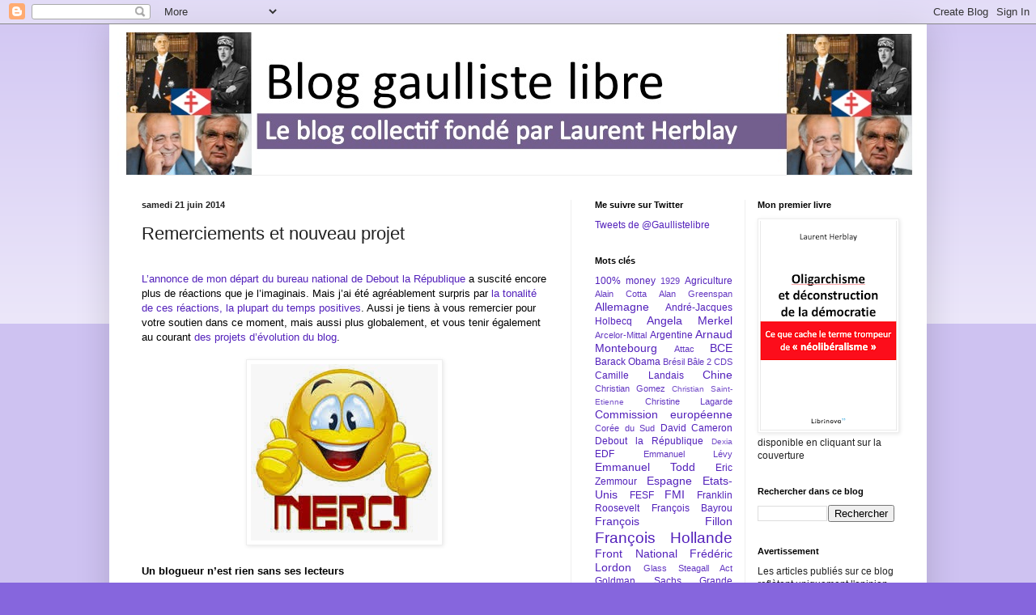

--- FILE ---
content_type: text/html; charset=UTF-8
request_url: http://www.gaullistelibre.com/2014/06/remerciements-et-nouveau-projet.html?showComment=1403355024067
body_size: 39462
content:
<!DOCTYPE html>
<html class='v2' dir='ltr' lang='fr'>
<head>
<link href='https://www.blogger.com/static/v1/widgets/335934321-css_bundle_v2.css' rel='stylesheet' type='text/css'/>
<meta content='width=1100' name='viewport'/>
<meta content='text/html; charset=UTF-8' http-equiv='Content-Type'/>
<meta content='blogger' name='generator'/>
<link href='http://www.gaullistelibre.com/favicon.ico' rel='icon' type='image/x-icon'/>
<link href='http://www.gaullistelibre.com/2014/06/remerciements-et-nouveau-projet.html' rel='canonical'/>
<link rel="alternate" type="application/atom+xml" title="Blog gaulliste libre - Atom" href="http://www.gaullistelibre.com/feeds/posts/default" />
<link rel="alternate" type="application/rss+xml" title="Blog gaulliste libre - RSS" href="http://www.gaullistelibre.com/feeds/posts/default?alt=rss" />
<link rel="service.post" type="application/atom+xml" title="Blog gaulliste libre - Atom" href="https://www.blogger.com/feeds/6252038896225490758/posts/default" />

<link rel="alternate" type="application/atom+xml" title="Blog gaulliste libre - Atom" href="http://www.gaullistelibre.com/feeds/3323861920964074540/comments/default" />
<!--Can't find substitution for tag [blog.ieCssRetrofitLinks]-->
<link href='https://blogger.googleusercontent.com/img/b/R29vZ2xl/AVvXsEjDLdXyB4927c7sNgZoIlR8fF1-x_cRTUMboyLtlvYJwXvN0XXKHpQaiPEQ-S1lnZDd-OaZNZ9Ab0tVJZ-osAnb9ekmHD-ZA44_4G1aTZKsKMHh7vunNXznAzv9JIThEHOGjuHD_yNz8U4/s1600/images.jpeg' rel='image_src'/>
<meta content='http://www.gaullistelibre.com/2014/06/remerciements-et-nouveau-projet.html' property='og:url'/>
<meta content='Remerciements et nouveau projet' property='og:title'/>
<meta content='          L’annonce de mon départ du bureau national de Debout la République  a suscité encore plus de réactions que je l’imaginais. Mais j’...' property='og:description'/>
<meta content='https://blogger.googleusercontent.com/img/b/R29vZ2xl/AVvXsEjDLdXyB4927c7sNgZoIlR8fF1-x_cRTUMboyLtlvYJwXvN0XXKHpQaiPEQ-S1lnZDd-OaZNZ9Ab0tVJZ-osAnb9ekmHD-ZA44_4G1aTZKsKMHh7vunNXznAzv9JIThEHOGjuHD_yNz8U4/w1200-h630-p-k-no-nu/images.jpeg' property='og:image'/>
<title>Blog gaulliste libre: Remerciements et nouveau projet</title>
<style id='page-skin-1' type='text/css'><!--
/*
-----------------------------------------------
Blogger Template Style
Name:     Simple
Designer: Blogger
URL:      www.blogger.com
----------------------------------------------- */
/* Content
----------------------------------------------- */
body {
font: normal normal 12px Arial, Tahoma, Helvetica, FreeSans, sans-serif;
color: #222222;
background: #8666dd none repeat scroll top left;
padding: 0 40px 40px 40px;
}
html body .region-inner {
min-width: 0;
max-width: 100%;
width: auto;
}
h2 {
font-size: 22px;
}
a:link {
text-decoration:none;
color: #5321bb;
}
a:visited {
text-decoration:none;
color: #888888;
}
a:hover {
text-decoration:underline;
color: #8632ff;
}
.body-fauxcolumn-outer .fauxcolumn-inner {
background: transparent url(https://resources.blogblog.com/blogblog/data/1kt/simple/body_gradient_tile_light.png) repeat scroll top left;
_background-image: none;
}
.body-fauxcolumn-outer .cap-top {
position: absolute;
z-index: 1;
height: 400px;
width: 100%;
}
.body-fauxcolumn-outer .cap-top .cap-left {
width: 100%;
background: transparent url(https://resources.blogblog.com/blogblog/data/1kt/simple/gradients_light.png) repeat-x scroll top left;
_background-image: none;
}
.content-outer {
-moz-box-shadow: 0 0 40px rgba(0, 0, 0, .15);
-webkit-box-shadow: 0 0 5px rgba(0, 0, 0, .15);
-goog-ms-box-shadow: 0 0 10px #333333;
box-shadow: 0 0 40px rgba(0, 0, 0, .15);
margin-bottom: 1px;
}
.content-inner {
padding: 10px 10px;
}
.content-inner {
background-color: #ffffff;
}
/* Header
----------------------------------------------- */
.header-outer {
background: transparent none repeat-x scroll 0 -400px;
_background-image: none;
}
.Header h1 {
font: normal normal 60px Arial, Tahoma, Helvetica, FreeSans, sans-serif;
color: #5332bb;
text-shadow: -1px -1px 1px rgba(0, 0, 0, .2);
}
.Header h1 a {
color: #5332bb;
}
.Header .description {
font-size: 140%;
color: #777777;
}
.header-inner .Header .titlewrapper {
padding: 22px 30px;
}
.header-inner .Header .descriptionwrapper {
padding: 0 30px;
}
/* Tabs
----------------------------------------------- */
.tabs-inner .section:first-child {
border-top: 1px solid #eeeeee;
}
.tabs-inner .section:first-child ul {
margin-top: -1px;
border-top: 1px solid #eeeeee;
border-left: 0 solid #eeeeee;
border-right: 0 solid #eeeeee;
}
.tabs-inner .widget ul {
background: #f5f5f5 url(https://resources.blogblog.com/blogblog/data/1kt/simple/gradients_light.png) repeat-x scroll 0 -800px;
_background-image: none;
border-bottom: 1px solid #eeeeee;
margin-top: 0;
margin-left: -30px;
margin-right: -30px;
}
.tabs-inner .widget li a {
display: inline-block;
padding: .6em 1em;
font: normal normal 14px Arial, Tahoma, Helvetica, FreeSans, sans-serif;
color: #999999;
border-left: 1px solid #ffffff;
border-right: 1px solid #eeeeee;
}
.tabs-inner .widget li:first-child a {
border-left: none;
}
.tabs-inner .widget li.selected a, .tabs-inner .widget li a:hover {
color: #000000;
background-color: #eeeeee;
text-decoration: none;
}
/* Columns
----------------------------------------------- */
.main-outer {
border-top: 0 solid #eeeeee;
}
.fauxcolumn-left-outer .fauxcolumn-inner {
border-right: 1px solid #eeeeee;
}
.fauxcolumn-right-outer .fauxcolumn-inner {
border-left: 1px solid #eeeeee;
}
/* Headings
----------------------------------------------- */
div.widget > h2,
div.widget h2.title {
margin: 0 0 1em 0;
font: normal bold 11px Arial, Tahoma, Helvetica, FreeSans, sans-serif;
color: #000000;
}
/* Widgets
----------------------------------------------- */
.widget .zippy {
color: #999999;
text-shadow: 2px 2px 1px rgba(0, 0, 0, .1);
}
.widget .popular-posts ul {
list-style: none;
}
/* Posts
----------------------------------------------- */
h2.date-header {
font: normal bold 11px Arial, Tahoma, Helvetica, FreeSans, sans-serif;
}
.date-header span {
background-color: transparent;
color: #222222;
padding: inherit;
letter-spacing: inherit;
margin: inherit;
}
.main-inner {
padding-top: 30px;
padding-bottom: 30px;
}
.main-inner .column-center-inner {
padding: 0 15px;
}
.main-inner .column-center-inner .section {
margin: 0 15px;
}
.post {
margin: 0 0 25px 0;
}
h3.post-title, .comments h4 {
font: normal normal 22px Arial, Tahoma, Helvetica, FreeSans, sans-serif;
margin: .75em 0 0;
}
.post-body {
font-size: 110%;
line-height: 1.4;
position: relative;
}
.post-body img, .post-body .tr-caption-container, .Profile img, .Image img,
.BlogList .item-thumbnail img {
padding: 2px;
background: #ffffff;
border: 1px solid #eeeeee;
-moz-box-shadow: 1px 1px 5px rgba(0, 0, 0, .1);
-webkit-box-shadow: 1px 1px 5px rgba(0, 0, 0, .1);
box-shadow: 1px 1px 5px rgba(0, 0, 0, .1);
}
.post-body img, .post-body .tr-caption-container {
padding: 5px;
}
.post-body .tr-caption-container {
color: #222222;
}
.post-body .tr-caption-container img {
padding: 0;
background: transparent;
border: none;
-moz-box-shadow: 0 0 0 rgba(0, 0, 0, .1);
-webkit-box-shadow: 0 0 0 rgba(0, 0, 0, .1);
box-shadow: 0 0 0 rgba(0, 0, 0, .1);
}
.post-header {
margin: 0 0 1.5em;
line-height: 1.6;
font-size: 90%;
}
.post-footer {
margin: 20px -2px 0;
padding: 5px 10px;
color: #666666;
background-color: #f9f9f9;
border-bottom: 1px solid #eeeeee;
line-height: 1.6;
font-size: 90%;
}
#comments .comment-author {
padding-top: 1.5em;
border-top: 1px solid #eeeeee;
background-position: 0 1.5em;
}
#comments .comment-author:first-child {
padding-top: 0;
border-top: none;
}
.avatar-image-container {
margin: .2em 0 0;
}
#comments .avatar-image-container img {
border: 1px solid #eeeeee;
}
/* Comments
----------------------------------------------- */
.comments .comments-content .icon.blog-author {
background-repeat: no-repeat;
background-image: url([data-uri]);
}
.comments .comments-content .loadmore a {
border-top: 1px solid #999999;
border-bottom: 1px solid #999999;
}
.comments .comment-thread.inline-thread {
background-color: #f9f9f9;
}
.comments .continue {
border-top: 2px solid #999999;
}
/* Accents
---------------------------------------------- */
.section-columns td.columns-cell {
border-left: 1px solid #eeeeee;
}
.blog-pager {
background: transparent none no-repeat scroll top center;
}
.blog-pager-older-link, .home-link,
.blog-pager-newer-link {
background-color: #ffffff;
padding: 5px;
}
.footer-outer {
border-top: 0 dashed #bbbbbb;
}
/* Mobile
----------------------------------------------- */
body.mobile  {
background-size: auto;
}
.mobile .body-fauxcolumn-outer {
background: transparent none repeat scroll top left;
}
.mobile .body-fauxcolumn-outer .cap-top {
background-size: 100% auto;
}
.mobile .content-outer {
-webkit-box-shadow: 0 0 3px rgba(0, 0, 0, .15);
box-shadow: 0 0 3px rgba(0, 0, 0, .15);
}
.mobile .tabs-inner .widget ul {
margin-left: 0;
margin-right: 0;
}
.mobile .post {
margin: 0;
}
.mobile .main-inner .column-center-inner .section {
margin: 0;
}
.mobile .date-header span {
padding: 0.1em 10px;
margin: 0 -10px;
}
.mobile h3.post-title {
margin: 0;
}
.mobile .blog-pager {
background: transparent none no-repeat scroll top center;
}
.mobile .footer-outer {
border-top: none;
}
.mobile .main-inner, .mobile .footer-inner {
background-color: #ffffff;
}
.mobile-index-contents {
color: #222222;
}
.mobile-link-button {
background-color: #5321bb;
}
.mobile-link-button a:link, .mobile-link-button a:visited {
color: #ffffff;
}
.mobile .tabs-inner .section:first-child {
border-top: none;
}
.mobile .tabs-inner .PageList .widget-content {
background-color: #eeeeee;
color: #000000;
border-top: 1px solid #eeeeee;
border-bottom: 1px solid #eeeeee;
}
.mobile .tabs-inner .PageList .widget-content .pagelist-arrow {
border-left: 1px solid #eeeeee;
}

--></style>
<style id='template-skin-1' type='text/css'><!--
body {
min-width: 1010px;
}
.content-outer, .content-fauxcolumn-outer, .region-inner {
min-width: 1010px;
max-width: 1010px;
_width: 1010px;
}
.main-inner .columns {
padding-left: 0px;
padding-right: 430px;
}
.main-inner .fauxcolumn-center-outer {
left: 0px;
right: 430px;
/* IE6 does not respect left and right together */
_width: expression(this.parentNode.offsetWidth -
parseInt("0px") -
parseInt("430px") + 'px');
}
.main-inner .fauxcolumn-left-outer {
width: 0px;
}
.main-inner .fauxcolumn-right-outer {
width: 430px;
}
.main-inner .column-left-outer {
width: 0px;
right: 100%;
margin-left: -0px;
}
.main-inner .column-right-outer {
width: 430px;
margin-right: -430px;
}
#layout {
min-width: 0;
}
#layout .content-outer {
min-width: 0;
width: 800px;
}
#layout .region-inner {
min-width: 0;
width: auto;
}
body#layout div.add_widget {
padding: 8px;
}
body#layout div.add_widget a {
margin-left: 32px;
}
--></style>
<script type='text/javascript'>
        (function(i,s,o,g,r,a,m){i['GoogleAnalyticsObject']=r;i[r]=i[r]||function(){
        (i[r].q=i[r].q||[]).push(arguments)},i[r].l=1*new Date();a=s.createElement(o),
        m=s.getElementsByTagName(o)[0];a.async=1;a.src=g;m.parentNode.insertBefore(a,m)
        })(window,document,'script','https://www.google-analytics.com/analytics.js','ga');
        ga('create', 'UA-34719290-1', 'auto', 'blogger');
        ga('blogger.send', 'pageview');
      </script>
<link href='https://www.blogger.com/dyn-css/authorization.css?targetBlogID=6252038896225490758&amp;zx=e394d651-c123-412f-8bff-a17f3068b088' media='none' onload='if(media!=&#39;all&#39;)media=&#39;all&#39;' rel='stylesheet'/><noscript><link href='https://www.blogger.com/dyn-css/authorization.css?targetBlogID=6252038896225490758&amp;zx=e394d651-c123-412f-8bff-a17f3068b088' rel='stylesheet'/></noscript>
<meta name='google-adsense-platform-account' content='ca-host-pub-1556223355139109'/>
<meta name='google-adsense-platform-domain' content='blogspot.com'/>

</head>
<body class='loading variant-pale'>
<div class='navbar section' id='navbar' name='Navbar'><div class='widget Navbar' data-version='1' id='Navbar1'><script type="text/javascript">
    function setAttributeOnload(object, attribute, val) {
      if(window.addEventListener) {
        window.addEventListener('load',
          function(){ object[attribute] = val; }, false);
      } else {
        window.attachEvent('onload', function(){ object[attribute] = val; });
      }
    }
  </script>
<div id="navbar-iframe-container"></div>
<script type="text/javascript" src="https://apis.google.com/js/platform.js"></script>
<script type="text/javascript">
      gapi.load("gapi.iframes:gapi.iframes.style.bubble", function() {
        if (gapi.iframes && gapi.iframes.getContext) {
          gapi.iframes.getContext().openChild({
              url: 'https://www.blogger.com/navbar/6252038896225490758?po\x3d3323861920964074540\x26origin\x3dhttp://www.gaullistelibre.com',
              where: document.getElementById("navbar-iframe-container"),
              id: "navbar-iframe"
          });
        }
      });
    </script><script type="text/javascript">
(function() {
var script = document.createElement('script');
script.type = 'text/javascript';
script.src = '//pagead2.googlesyndication.com/pagead/js/google_top_exp.js';
var head = document.getElementsByTagName('head')[0];
if (head) {
head.appendChild(script);
}})();
</script>
</div></div>
<div class='body-fauxcolumns'>
<div class='fauxcolumn-outer body-fauxcolumn-outer'>
<div class='cap-top'>
<div class='cap-left'></div>
<div class='cap-right'></div>
</div>
<div class='fauxborder-left'>
<div class='fauxborder-right'></div>
<div class='fauxcolumn-inner'>
</div>
</div>
<div class='cap-bottom'>
<div class='cap-left'></div>
<div class='cap-right'></div>
</div>
</div>
</div>
<div class='content'>
<div class='content-fauxcolumns'>
<div class='fauxcolumn-outer content-fauxcolumn-outer'>
<div class='cap-top'>
<div class='cap-left'></div>
<div class='cap-right'></div>
</div>
<div class='fauxborder-left'>
<div class='fauxborder-right'></div>
<div class='fauxcolumn-inner'>
</div>
</div>
<div class='cap-bottom'>
<div class='cap-left'></div>
<div class='cap-right'></div>
</div>
</div>
</div>
<div class='content-outer'>
<div class='content-cap-top cap-top'>
<div class='cap-left'></div>
<div class='cap-right'></div>
</div>
<div class='fauxborder-left content-fauxborder-left'>
<div class='fauxborder-right content-fauxborder-right'></div>
<div class='content-inner'>
<header>
<div class='header-outer'>
<div class='header-cap-top cap-top'>
<div class='cap-left'></div>
<div class='cap-right'></div>
</div>
<div class='fauxborder-left header-fauxborder-left'>
<div class='fauxborder-right header-fauxborder-right'></div>
<div class='region-inner header-inner'>
<div class='header section' id='header' name='En-tête'><div class='widget Header' data-version='1' id='Header1'>
<div id='header-inner'>
<a href='http://www.gaullistelibre.com/' style='display: block'>
<img alt='Blog gaulliste libre' height='176px; ' id='Header1_headerimg' src='https://blogger.googleusercontent.com/img/b/R29vZ2xl/AVvXsEgStA_DANZo90KaE1Q1SxuNIF9a9v6Yidnr3NBSq-Ep5wS_7-174o96v7pK6Q1kfJCbv9hsejcFA5KeZ9s7UeFC5GkU_X8tVyMFNnvqFX5DoZIfureV3TMLj7IA15ZT2Nh6-uAYltzvCio/s1600/Diapositive1.jpg' style='display: block' width='992px; '/>
</a>
</div>
</div></div>
</div>
</div>
<div class='header-cap-bottom cap-bottom'>
<div class='cap-left'></div>
<div class='cap-right'></div>
</div>
</div>
</header>
<div class='tabs-outer'>
<div class='tabs-cap-top cap-top'>
<div class='cap-left'></div>
<div class='cap-right'></div>
</div>
<div class='fauxborder-left tabs-fauxborder-left'>
<div class='fauxborder-right tabs-fauxborder-right'></div>
<div class='region-inner tabs-inner'>
<div class='tabs no-items section' id='crosscol' name='Toutes les colonnes'></div>
<div class='tabs no-items section' id='crosscol-overflow' name='Cross-Column 2'></div>
</div>
</div>
<div class='tabs-cap-bottom cap-bottom'>
<div class='cap-left'></div>
<div class='cap-right'></div>
</div>
</div>
<div class='main-outer'>
<div class='main-cap-top cap-top'>
<div class='cap-left'></div>
<div class='cap-right'></div>
</div>
<div class='fauxborder-left main-fauxborder-left'>
<div class='fauxborder-right main-fauxborder-right'></div>
<div class='region-inner main-inner'>
<div class='columns fauxcolumns'>
<div class='fauxcolumn-outer fauxcolumn-center-outer'>
<div class='cap-top'>
<div class='cap-left'></div>
<div class='cap-right'></div>
</div>
<div class='fauxborder-left'>
<div class='fauxborder-right'></div>
<div class='fauxcolumn-inner'>
</div>
</div>
<div class='cap-bottom'>
<div class='cap-left'></div>
<div class='cap-right'></div>
</div>
</div>
<div class='fauxcolumn-outer fauxcolumn-left-outer'>
<div class='cap-top'>
<div class='cap-left'></div>
<div class='cap-right'></div>
</div>
<div class='fauxborder-left'>
<div class='fauxborder-right'></div>
<div class='fauxcolumn-inner'>
</div>
</div>
<div class='cap-bottom'>
<div class='cap-left'></div>
<div class='cap-right'></div>
</div>
</div>
<div class='fauxcolumn-outer fauxcolumn-right-outer'>
<div class='cap-top'>
<div class='cap-left'></div>
<div class='cap-right'></div>
</div>
<div class='fauxborder-left'>
<div class='fauxborder-right'></div>
<div class='fauxcolumn-inner'>
</div>
</div>
<div class='cap-bottom'>
<div class='cap-left'></div>
<div class='cap-right'></div>
</div>
</div>
<!-- corrects IE6 width calculation -->
<div class='columns-inner'>
<div class='column-center-outer'>
<div class='column-center-inner'>
<div class='main section' id='main' name='Principal'><div class='widget Blog' data-version='1' id='Blog1'>
<div class='blog-posts hfeed'>

          <div class="date-outer">
        
<h2 class='date-header'><span>samedi 21 juin 2014</span></h2>

          <div class="date-posts">
        
<div class='post-outer'>
<div class='post hentry uncustomized-post-template' itemprop='blogPost' itemscope='itemscope' itemtype='http://schema.org/BlogPosting'>
<meta content='https://blogger.googleusercontent.com/img/b/R29vZ2xl/AVvXsEjDLdXyB4927c7sNgZoIlR8fF1-x_cRTUMboyLtlvYJwXvN0XXKHpQaiPEQ-S1lnZDd-OaZNZ9Ab0tVJZ-osAnb9ekmHD-ZA44_4G1aTZKsKMHh7vunNXznAzv9JIThEHOGjuHD_yNz8U4/s1600/images.jpeg' itemprop='image_url'/>
<meta content='6252038896225490758' itemprop='blogId'/>
<meta content='3323861920964074540' itemprop='postId'/>
<a name='3323861920964074540'></a>
<h3 class='post-title entry-title' itemprop='name'>
Remerciements et nouveau projet
</h3>
<div class='post-header'>
<div class='post-header-line-1'></div>
</div>
<div class='post-body entry-content' id='post-body-3323861920964074540' itemprop='description articleBody'>
<!--[if gte mso 9]><xml>
 <o:DocumentProperties>
  <o:Template>Normal.dotm</o:Template>
  <o:Revision>0</o:Revision>
  <o:TotalTime>0</o:TotalTime>
  <o:Pages>1</o:Pages>
  <o:Words>944</o:Words>
  <o:Characters>5385</o:Characters>
  <o:Company>LMDG</o:Company>
  <o:Lines>44</o:Lines>
  <o:Paragraphs>10</o:Paragraphs>
  <o:CharactersWithSpaces>6613</o:CharactersWithSpaces>
  <o:Version>12.256</o:Version>
 </o:DocumentProperties>
 <o:OfficeDocumentSettings>
  <o:AllowPNG/>
 </o:OfficeDocumentSettings>
</xml><![endif]--><!--[if gte mso 9]><xml>
 <w:WordDocument>
  <w:Zoom>0</w:Zoom>
  <w:TrackMoves>false</w:TrackMoves>
  <w:TrackFormatting/>
  <w:HyphenationZone>21</w:HyphenationZone>
  <w:PunctuationKerning/>
  <w:DrawingGridHorizontalSpacing>18 pt</w:DrawingGridHorizontalSpacing>
  <w:DrawingGridVerticalSpacing>18 pt</w:DrawingGridVerticalSpacing>
  <w:DisplayHorizontalDrawingGridEvery>0</w:DisplayHorizontalDrawingGridEvery>
  <w:DisplayVerticalDrawingGridEvery>0</w:DisplayVerticalDrawingGridEvery>
  <w:ValidateAgainstSchemas/>
  <w:SaveIfXMLInvalid>false</w:SaveIfXMLInvalid>
  <w:IgnoreMixedContent>false</w:IgnoreMixedContent>
  <w:AlwaysShowPlaceholderText>false</w:AlwaysShowPlaceholderText>
  <w:Compatibility>
   <w:BreakWrappedTables/>
   <w:DontGrowAutofit/>
   <w:DontAutofitConstrainedTables/>
   <w:DontVertAlignInTxbx/>
  </w:Compatibility>
 </w:WordDocument>
</xml><![endif]--><!--[if gte mso 9]><xml>
 <w:LatentStyles DefLockedState="false" LatentStyleCount="276">
 </w:LatentStyles>
</xml><![endif]-->

<!--[if gte mso 10]>
<style>
 /* Style Definitions */
table.MsoNormalTable
 {mso-style-name:"Tableau Normal";
 mso-tstyle-rowband-size:0;
 mso-tstyle-colband-size:0;
 mso-style-noshow:yes;
 mso-style-parent:"";
 mso-padding-alt:0cm 5.4pt 0cm 5.4pt;
 mso-para-margin:0cm;
 mso-para-margin-bottom:.0001pt;
 mso-pagination:widow-orphan;
 font-size:12.0pt;
 font-family:"Times New Roman";
 mso-ascii-font-family:Cambria;
 mso-ascii-theme-font:minor-latin;
 mso-fareast-font-family:"Times New Roman";
 mso-fareast-theme-font:minor-fareast;
 mso-hansi-font-family:Cambria;
 mso-hansi-theme-font:minor-latin;
 mso-bidi-font-family:"Times New Roman";
 mso-bidi-theme-font:minor-bidi;}
</style>
<![endif]-->



<!--StartFragment-->

<br />
<div class="MsoNormal" style="margin-bottom: .0001pt; margin-bottom: 0cm;">
<span style="color: black;"><span class="Apple-style-span" style="font-family: Arial, Helvetica, sans-serif;"><a href="http://www.gaullistelibre.com/2014/06/pause-militante.html">L&#8217;annonce de
mon départ du bureau national de Debout la République</a> a suscité encore plus
de réactions que je l&#8217;imaginais. Mais j&#8217;ai été agréablement surpris par <a href="http://www.gaullistelibre.com/2014/06/pause-militante.html">la tonalité
de ces réactions, la plupart du temps positives</a>. Aussi je tiens à vous
remercier pour votre soutien dans ce moment, mais aussi plus globalement, et
vous tenir également au courant <a href="http://www.gaullistelibre.com/2013/12/le-blog-gaulliste-libre-recrute.html">des
projets d&#8217;évolution du blog</a>.<o:p></o:p></span></span></div>
<div class="MsoNormal" style="margin-bottom: .0001pt; margin-bottom: 0cm;">
<br /></div>
<div class="separator" style="clear: both; text-align: center;">
<span class="Apple-style-span" style="font-family: Arial, Helvetica, sans-serif;"><a href="https://blogger.googleusercontent.com/img/b/R29vZ2xl/AVvXsEjDLdXyB4927c7sNgZoIlR8fF1-x_cRTUMboyLtlvYJwXvN0XXKHpQaiPEQ-S1lnZDd-OaZNZ9Ab0tVJZ-osAnb9ekmHD-ZA44_4G1aTZKsKMHh7vunNXznAzv9JIThEHOGjuHD_yNz8U4/s1600/images.jpeg" imageanchor="1" style="margin-left: 1em; margin-right: 1em;"><img border="0" src="https://blogger.googleusercontent.com/img/b/R29vZ2xl/AVvXsEjDLdXyB4927c7sNgZoIlR8fF1-x_cRTUMboyLtlvYJwXvN0XXKHpQaiPEQ-S1lnZDd-OaZNZ9Ab0tVJZ-osAnb9ekmHD-ZA44_4G1aTZKsKMHh7vunNXznAzv9JIThEHOGjuHD_yNz8U4/s1600/images.jpeg" /></a></span></div>
<br />
<div class="MsoNormal" style="margin-bottom: .0001pt; margin-bottom: 0cm;">
<b><span style="color: black;"><span class="Apple-style-span" style="font-family: Arial, Helvetica, sans-serif;">Un blogueur n&#8217;est rien sans ses lecteurs<o:p></o:p></span></span></b></div>
<div class="MsoNormal" style="margin-bottom: .0001pt; margin-bottom: 0cm;">
<br /></div>
<div class="MsoNormal" style="margin-bottom: .0001pt; margin-bottom: 0cm;">
<span style="color: black;"><span class="Apple-style-span" style="font-family: Arial, Helvetica, sans-serif;"><a href="http://www.gaullistelibre.com/2014/06/pause-militante.html">Dans un
moment lourd que la décision de s&#8217;éloigner de sa famille politique</a>, il est
extrêmement réconfortant de recevoir autant de messages de soutien, sur le
blog, les réseaux sociaux, par SMS ou mel. C&#8217;est ce qui explique aussi que mes
réponses soient assez laconiques, du fait d&#8217;un manque de temps pour répondre de
manière complète aux messages reçus et je m&#8217;en excuse. <a href="http://www.gaullistelibre.com/2014/06/pause-militante.html">Si j&#8217;ai fait
ce que j&#8217;ai fait</a>, ce n&#8217;était pas tellement en pensant aux réactions que
cela allait susciter, c&#8217;était parce que je pensais que c&#8217;était juste, légitime,
et porteur d&#8217;un questionnement qui pourrait être utile au mouvement, à un
moment où il peut se le permettre, sans risque. Mais il est vrai que je pensais
que les réactions que cela allait susciter seraient plus négatives, <a href="http://www.gaullistelibre.com/2012/09/ma-regle-dor-pas-de-dialogue-avec-le-fn.html">d&#8217;autant
plus qu&#8217;il y avait le précédent de septembre 2012</a>.<o:p></o:p></span></span></div>
<div class="MsoNormal" style="margin-bottom: .0001pt; margin-bottom: 0cm;">
<br /></div>
<div class="MsoNormal" style="margin-bottom: .0001pt; margin-bottom: 0cm;">
<span style="color: black;"><span class="Apple-style-span" style="font-family: Arial, Helvetica, sans-serif;">Bien sûr, en principe, il vaut mieux laver son linge sale
en famille et non sur la place publique. Mais d&#8217;abord, je ne mets pas tout
sur<span style="mso-spacerun: yes;">&nbsp; </span>la place publique. Ensuite, je
le fais à un moment qui ne porte pas à conséquences, tout en ayant su garder
pour moi certaines choses à des moments autrement plus délicats. Enfin, si j&#8217;ai
choisi une interpellation publique, c&#8217;est aussi du fait des limites de l&#8217;action
en coulisses, qui ne m&#8217;a pas semblé permettre d&#8217;ouvrir un débat sur <a href="http://www.gaullistelibre.com/2014/06/pause-militante.html">les deux
questions fondamentales que je pose dans mon papier, la ligne du mouvement,
notamment par rapport au FN, et son organisation</a> (et notamment le respect
d&#8217;un minimum de démocratie interne). Evidemment, j&#8217;aurais pu partir
discrètement, sans faire la moindre vague. Mais je n&#8217;aurais pas pu alors
pointer les points qui méritent débat à mon sens. C&#8217;est parce que je suis
encore attaché au mouvement que je m&#8217;en éloigne de la sorte, pour susciter un
débat qu&#8217;un départ effacé n&#8217;aurait sans doute pas déclenché. Je ne voulais pas
partir pour rien.<o:p></o:p></span></span></div>
<div class="MsoNormal" style="margin-bottom: .0001pt; margin-bottom: 0cm;">
<br /></div>
<div class="MsoNormal" style="margin-bottom: .0001pt; margin-bottom: 0cm;">
<span style="color: black;"><span class="Apple-style-span" style="font-family: Arial, Helvetica, sans-serif;"></span></span></div>
<a href="" name="more"></a><span class="Apple-style-span" style="font-family: Arial, Helvetica, sans-serif;">Je profite aussi de l&#8217;occasion pour remercier l&#8217;ensemble
des lecteurs, des commentateurs, de ceux qui relaient, et les nouveaux contributeurs.
En effet, un blog n&#8217;est rien sans ses lecteurs&nbsp;: c&#8217;est un témoignage, un
partage de convictions, une défense d&#8217;idées, mais aussi une proposition de
dialogue à travers les échanges qui y ont lieu. C&#8217;est un moyen de faire de la
politique, complémentaire du militantisme traditionnel, qui ne saurait être
remplacé. Et il est bien évident que l&#8217;audience ou les réactions suscitées par
ce que l&#8217;on écrit compte, même si cela n&#8217;influence pas forcément ce que l&#8217;on
écrit (je persiste à écrire sur des sujets dont je sais qu&#8217;ils semblent générer
peu d&#8217;intérêt) et cela explique sans doute que je publie tous les jours depuis plus
de sept ans, <a href="http://gaulliste-villepiniste.hautetfort.com/">si l&#8217;on
compte le premier blog que j&#8217;ai créé</a>.<o:p></o:p></span><br />
<div class="MsoNormal" style="margin-bottom: .0001pt; margin-bottom: 0cm;">
<br /></div>
<div class="MsoNormal" style="margin-bottom: .0001pt; margin-bottom: 0cm;">
<span style="color: black;"><span class="Apple-style-span" style="font-family: Arial, Helvetica, sans-serif;">Et si la persistance est un trait de mon caractère, la
reconnaissance nourrit sans doute aussi la motivation pour continuer depuis si
longtemps. Le blog s&#8217;est installé <a href="http://labs.ebuzzing.fr/top-blogs/politique">dans le Top 20 du classement
des blogs politiques d&#8217;ebuzzing</a>, malgré un positionnement sans doute un peu
pointu et une méconnaissance complète des leviers de ces classements. Merci
donc à vous tous de lire mes écrits, de les commenter et de les partager, ce
qui explique sans doute une position aussi flatteuse. Car quand on écrit, on
souhaite forcément être lu et tous les témoignages de lecture sont autant
d&#8217;incitations à continuer à écrire.<o:p></o:p></span></span></div>
<div class="MsoNormal" style="margin-bottom: .0001pt; margin-bottom: 0cm;">
<br /></div>
<div class="MsoNormal" style="margin-bottom: .0001pt; margin-bottom: 0cm;">
<b><span style="color: black;"><span class="Apple-style-span" style="font-family: Arial, Helvetica, sans-serif;">Le projet de blog collectif<o:p></o:p></span></span></b></div>
<div class="MsoNormal" style="margin-bottom: .0001pt; margin-bottom: 0cm;">
<br /></div>
<div class="MsoNormal" style="margin-bottom: .0001pt; margin-bottom: 0cm;">
<span style="color: black;"><span class="Apple-style-span" style="font-family: Arial, Helvetica, sans-serif;"><a href="http://www.gaullistelibre.com/2013/12/le-blog-gaulliste-libre-recrute.html"></a></span></span><br />
<a name="more"></a><span style="color: black;"><span class="Apple-style-span" style="font-family: Arial, Helvetica, sans-serif;"><a href="http://www.gaullistelibre.com/2013/12/le-blog-gaulliste-libre-recrute.html">Je
l&#8217;avais annoncé il y a quelques mois déjà</a>&nbsp;: je souhaite faire de ce
blog une aventure collective. Cela a déjà commencé avec la publication de
papiers d&#8217;une bonne dizaine d&#8217;autres auteurs. Après, le projet n&#8217;a pas avancé
aussi vite que je le souhaitais originellement, pour des raisons principalement
personnelles. Et je ne pourrais pas non plus le faire avancer fortement dans
les deux à trois prochains mois. Mais le projet est loin d&#8217;être oublié. Il est
d&#8217;autant plus important pour moi que je fais une pause militante et je compte
bien accélérer la cadence à partir de la rentrée. Pour mieux signifier
l&#8217;importance de ce projet, j&#8217;ai apporté quelques modifications visuelles pour
réduire la personnalisation du blog (suppression de ma photo) et mettre en
avant sa dimension collective.<o:p></o:p></span></span></div>
<div class="MsoNormal" style="margin-bottom: .0001pt; margin-bottom: 0cm;">
<br /></div>
<div class="MsoNormal" style="margin-bottom: .0001pt; margin-bottom: 0cm;">
<span style="color: black;"><span class="Apple-style-span" style="font-family: Arial, Helvetica, sans-serif;">Ce n&#8217;est que le prélude à des modifications visuelles plus
importantes et nécessaires pour améliorer la circulation dans les différents
papiers. Je m&#8217;y attèlerai à la rentrée. Mais pour pouvoir fonctionner, ce
projet ne devra pas uniquement s&#8217;appuyer sur de nouvelles plumes, mais aussi
sur des personnes qui sont plus intéressées par l&#8217;organisation, de manière à
m&#8217;aider à faire tourner le blog, l&#8217;ouverture à des billets invités demandant un
surcroit de travail que je ne peux pas réaliser seul, à moins d&#8217;arrêter
d&#8217;écrire, ce que je ne souhaite pas. Aussi, n&#8217;hésitez pas à me contacter si
vous êtes intéressés pour y participer. Il existe un groupe secret sur Facebook où nous pourrons échanger cet été avant de mettre progressivement en place
une nouvelle organisation à partir de la rentrée.<o:p></o:p></span></span></div>
<div class="MsoNormal" style="margin-bottom: .0001pt; margin-bottom: 0cm;">
<br /></div>
<span style="color: black;"><span class="Apple-style-span" style="font-family: Arial, Helvetica, sans-serif;">Bien évidemment, cette aventure s&#8217;adresse aux
républicains des deux rives car je crois qu&#8217;il est essentiel de pouvoir se parler,
d&#8217;échanger pour, un jour, j&#8217;espère, <a href="http://www.gaullistelibre.com/2013/11/ps-ump-fn-la-grande-desillusion.html">pouvoir
offrir autre chose que l&#8217;horrible choix entre PS, UMP et FN</a>. Et encore
merci à tous les lecteurs et pour tous les récents messages de soutien.</span></span><b><span style="color: #444444; font-family: Arial; font-size: 10.0pt; mso-ansi-language: FR; mso-bidi-font-family: Arial; mso-fareast-font-family: &quot;Times New Roman&quot;; mso-fareast-language: FR;"><br clear="ALL" style="mso-special-character: line-break; page-break-before: always;" />
</span></b><!--EndFragment-->



<div style='clear: both;'></div>
</div>
<div class='post-footer'>
<div class='post-footer-line post-footer-line-1'>
<span class='post-author vcard'>
</span>
<span class='post-timestamp'>
à
<meta content='http://www.gaullistelibre.com/2014/06/remerciements-et-nouveau-projet.html' itemprop='url'/>
<a class='timestamp-link' href='http://www.gaullistelibre.com/2014/06/remerciements-et-nouveau-projet.html' rel='bookmark' title='permanent link'><abbr class='published' itemprop='datePublished' title='2014-06-21T07:55:00+02:00'>07:55</abbr></a>
</span>
<span class='post-comment-link'>
</span>
<span class='post-icons'>
<span class='item-action'>
<a href='https://www.blogger.com/email-post/6252038896225490758/3323861920964074540' title='Envoyer l&#39;article par e-mail'>
<img alt='' class='icon-action' height='13' src='https://resources.blogblog.com/img/icon18_email.gif' width='18'/>
</a>
</span>
<span class='item-control blog-admin pid-1957591797'>
<a href='https://www.blogger.com/post-edit.g?blogID=6252038896225490758&postID=3323861920964074540&from=pencil' title='Modifier l&#39;article'>
<img alt='' class='icon-action' height='18' src='https://resources.blogblog.com/img/icon18_edit_allbkg.gif' width='18'/>
</a>
</span>
</span>
<div class='post-share-buttons goog-inline-block'>
<a class='goog-inline-block share-button sb-email' href='https://www.blogger.com/share-post.g?blogID=6252038896225490758&postID=3323861920964074540&target=email' target='_blank' title='Envoyer par e-mail'><span class='share-button-link-text'>Envoyer par e-mail</span></a><a class='goog-inline-block share-button sb-blog' href='https://www.blogger.com/share-post.g?blogID=6252038896225490758&postID=3323861920964074540&target=blog' onclick='window.open(this.href, "_blank", "height=270,width=475"); return false;' target='_blank' title='BlogThis!'><span class='share-button-link-text'>BlogThis!</span></a><a class='goog-inline-block share-button sb-twitter' href='https://www.blogger.com/share-post.g?blogID=6252038896225490758&postID=3323861920964074540&target=twitter' target='_blank' title='Partager sur X'><span class='share-button-link-text'>Partager sur X</span></a><a class='goog-inline-block share-button sb-facebook' href='https://www.blogger.com/share-post.g?blogID=6252038896225490758&postID=3323861920964074540&target=facebook' onclick='window.open(this.href, "_blank", "height=430,width=640"); return false;' target='_blank' title='Partager sur Facebook'><span class='share-button-link-text'>Partager sur Facebook</span></a><a class='goog-inline-block share-button sb-pinterest' href='https://www.blogger.com/share-post.g?blogID=6252038896225490758&postID=3323861920964074540&target=pinterest' target='_blank' title='Partager sur Pinterest'><span class='share-button-link-text'>Partager sur Pinterest</span></a>
</div>
</div>
<div class='post-footer-line post-footer-line-2'>
<span class='post-labels'>
Libellés :
<a href='http://www.gaullistelibre.com/search/label/blog' rel='tag'>blog</a>,
<a href='http://www.gaullistelibre.com/search/label/Debout%20la%20R%C3%A9publique' rel='tag'>Debout la République</a>
</span>
</div>
<div class='post-footer-line post-footer-line-3'>
<span class='post-location'>
</span>
</div>
</div>
</div>
<div class='comments' id='comments'>
<a name='comments'></a>
<h4>34&#160;commentaires:</h4>
<div class='comments-content'>
<script async='async' src='' type='text/javascript'></script>
<script type='text/javascript'>
    (function() {
      var items = null;
      var msgs = null;
      var config = {};

// <![CDATA[
      var cursor = null;
      if (items && items.length > 0) {
        cursor = parseInt(items[items.length - 1].timestamp) + 1;
      }

      var bodyFromEntry = function(entry) {
        var text = (entry &&
                    ((entry.content && entry.content.$t) ||
                     (entry.summary && entry.summary.$t))) ||
            '';
        if (entry && entry.gd$extendedProperty) {
          for (var k in entry.gd$extendedProperty) {
            if (entry.gd$extendedProperty[k].name == 'blogger.contentRemoved') {
              return '<span class="deleted-comment">' + text + '</span>';
            }
          }
        }
        return text;
      }

      var parse = function(data) {
        cursor = null;
        var comments = [];
        if (data && data.feed && data.feed.entry) {
          for (var i = 0, entry; entry = data.feed.entry[i]; i++) {
            var comment = {};
            // comment ID, parsed out of the original id format
            var id = /blog-(\d+).post-(\d+)/.exec(entry.id.$t);
            comment.id = id ? id[2] : null;
            comment.body = bodyFromEntry(entry);
            comment.timestamp = Date.parse(entry.published.$t) + '';
            if (entry.author && entry.author.constructor === Array) {
              var auth = entry.author[0];
              if (auth) {
                comment.author = {
                  name: (auth.name ? auth.name.$t : undefined),
                  profileUrl: (auth.uri ? auth.uri.$t : undefined),
                  avatarUrl: (auth.gd$image ? auth.gd$image.src : undefined)
                };
              }
            }
            if (entry.link) {
              if (entry.link[2]) {
                comment.link = comment.permalink = entry.link[2].href;
              }
              if (entry.link[3]) {
                var pid = /.*comments\/default\/(\d+)\?.*/.exec(entry.link[3].href);
                if (pid && pid[1]) {
                  comment.parentId = pid[1];
                }
              }
            }
            comment.deleteclass = 'item-control blog-admin';
            if (entry.gd$extendedProperty) {
              for (var k in entry.gd$extendedProperty) {
                if (entry.gd$extendedProperty[k].name == 'blogger.itemClass') {
                  comment.deleteclass += ' ' + entry.gd$extendedProperty[k].value;
                } else if (entry.gd$extendedProperty[k].name == 'blogger.displayTime') {
                  comment.displayTime = entry.gd$extendedProperty[k].value;
                }
              }
            }
            comments.push(comment);
          }
        }
        return comments;
      };

      var paginator = function(callback) {
        if (hasMore()) {
          var url = config.feed + '?alt=json&v=2&orderby=published&reverse=false&max-results=50';
          if (cursor) {
            url += '&published-min=' + new Date(cursor).toISOString();
          }
          window.bloggercomments = function(data) {
            var parsed = parse(data);
            cursor = parsed.length < 50 ? null
                : parseInt(parsed[parsed.length - 1].timestamp) + 1
            callback(parsed);
            window.bloggercomments = null;
          }
          url += '&callback=bloggercomments';
          var script = document.createElement('script');
          script.type = 'text/javascript';
          script.src = url;
          document.getElementsByTagName('head')[0].appendChild(script);
        }
      };
      var hasMore = function() {
        return !!cursor;
      };
      var getMeta = function(key, comment) {
        if ('iswriter' == key) {
          var matches = !!comment.author
              && comment.author.name == config.authorName
              && comment.author.profileUrl == config.authorUrl;
          return matches ? 'true' : '';
        } else if ('deletelink' == key) {
          return config.baseUri + '/comment/delete/'
               + config.blogId + '/' + comment.id;
        } else if ('deleteclass' == key) {
          return comment.deleteclass;
        }
        return '';
      };

      var replybox = null;
      var replyUrlParts = null;
      var replyParent = undefined;

      var onReply = function(commentId, domId) {
        if (replybox == null) {
          // lazily cache replybox, and adjust to suit this style:
          replybox = document.getElementById('comment-editor');
          if (replybox != null) {
            replybox.height = '250px';
            replybox.style.display = 'block';
            replyUrlParts = replybox.src.split('#');
          }
        }
        if (replybox && (commentId !== replyParent)) {
          replybox.src = '';
          document.getElementById(domId).insertBefore(replybox, null);
          replybox.src = replyUrlParts[0]
              + (commentId ? '&parentID=' + commentId : '')
              + '#' + replyUrlParts[1];
          replyParent = commentId;
        }
      };

      var hash = (window.location.hash || '#').substring(1);
      var startThread, targetComment;
      if (/^comment-form_/.test(hash)) {
        startThread = hash.substring('comment-form_'.length);
      } else if (/^c[0-9]+$/.test(hash)) {
        targetComment = hash.substring(1);
      }

      // Configure commenting API:
      var configJso = {
        'maxDepth': config.maxThreadDepth
      };
      var provider = {
        'id': config.postId,
        'data': items,
        'loadNext': paginator,
        'hasMore': hasMore,
        'getMeta': getMeta,
        'onReply': onReply,
        'rendered': true,
        'initComment': targetComment,
        'initReplyThread': startThread,
        'config': configJso,
        'messages': msgs
      };

      var render = function() {
        if (window.goog && window.goog.comments) {
          var holder = document.getElementById('comment-holder');
          window.goog.comments.render(holder, provider);
        }
      };

      // render now, or queue to render when library loads:
      if (window.goog && window.goog.comments) {
        render();
      } else {
        window.goog = window.goog || {};
        window.goog.comments = window.goog.comments || {};
        window.goog.comments.loadQueue = window.goog.comments.loadQueue || [];
        window.goog.comments.loadQueue.push(render);
      }
    })();
// ]]>
  </script>
<div id='comment-holder'>
<div class="comment-thread toplevel-thread"><ol id="top-ra"><li class="comment" id="c6577497894689740694"><div class="avatar-image-container"><img src="//resources.blogblog.com/img/blank.gif" alt=""/></div><div class="comment-block"><div class="comment-header"><cite class="user">gilco56</cite><span class="icon user "></span><span class="datetime secondary-text"><a rel="nofollow" href="http://www.gaullistelibre.com/2014/06/remerciements-et-nouveau-projet.html?showComment=1403334434771#c6577497894689740694">21 juin 2014 à 09:07</a></span></div><p class="comment-content">Gilbert Perrin<br>À l&#8217;instant &#183;<br><br>quand la chine s&#39;éveillera écrivait Alain Peyrefitte ! la CHINE s&#39;est réveillée, et investit chez NOUS....<br><br>ET, QUAND les &quot;gens d&#39;en bas&quot; s&#39;éveilleront ? ils sont de la trempe de ceux qui ont fait la FRANCE, dans la résistance .... et sont redevenus dans l&#39;ombre (on les y a replacés, il étaient sortis de l&#39;ombre, on les y a remis ?), on les a écartés, on parle d&#39;esclavagisme, on y est et demain, ce sera pire, les français ne seront plus maitres chez EUX....<br>DISCUTONS EN !!!! à chacun de s&#39;exprimer, &quot;gens d&#39;en bas OSEZ&quot;comme tout un chacun, vous avez le droit de vous exprimer, le droit de penser, le droit d&#39;agir. PROFITEZ EN pendant qu&#39;il est encore TEMPS de la FAIRE...<br>APRES ?<br>Chers amis, agissez, il est plus que temps !!!!</p><span class="comment-actions secondary-text"><a class="comment-reply" target="_self" data-comment-id="6577497894689740694">Répondre</a><span class="item-control blog-admin blog-admin pid-1224889602"><a target="_self" href="https://www.blogger.com/comment/delete/6252038896225490758/6577497894689740694">Supprimer</a></span></span></div><div class="comment-replies"><div id="c6577497894689740694-rt" class="comment-thread inline-thread hidden"><span class="thread-toggle thread-expanded"><span class="thread-arrow"></span><span class="thread-count"><a target="_self">Réponses</a></span></span><ol id="c6577497894689740694-ra" class="thread-chrome thread-expanded"><div></div><div id="c6577497894689740694-continue" class="continue"><a class="comment-reply" target="_self" data-comment-id="6577497894689740694">Répondre</a></div></ol></div></div><div class="comment-replybox-single" id="c6577497894689740694-ce"></div></li><li class="comment" id="c3265372784191049776"><div class="avatar-image-container"><img src="//resources.blogblog.com/img/blank.gif" alt=""/></div><div class="comment-block"><div class="comment-header"><cite class="user">Georges</cite><span class="icon user "></span><span class="datetime secondary-text"><a rel="nofollow" href="http://www.gaullistelibre.com/2014/06/remerciements-et-nouveau-projet.html?showComment=1403336294029#c3265372784191049776">21 juin 2014 à 09:38</a></span></div><p class="comment-content">@LP,<br><br>&quot;pouvoir offrir autre chose que l&#8217;horrible choix entre PS, UMP et FN&quot;<br><br>Rejeter le FN de MLP - qui partage avec DLR de nombreuses options programmatiques - du côté de l&#39;UMPS, est un contre-sens politique de premier ordre ; c&#39;est enfin une impasse stratégique pour les nationaux républicains, puisque c&#39;est, par le choix de la division, assurer la victoire des euro-mondialistes UMPS dès 2017. Se couper du parti souverainiste qui en valeur absolue et relative a la plus forte progression électorale depuis 2011 n&#39;a pas de sens, sauf à vouloir faire échouer ce courant politique. Par ailleurs, le fait qu&#39;il soit le premier parti chez les jeunes est un indice d&#39;avenir et de pérennité qui ne peut attester que de la nécessité d&#39;un rapprochement. Le MRC, DLR, les autres mouvements souverainistes, ne peuvent que rejoindre une structure commune d&#39;action pour une victoire dès 2017. Moi qui ai clairement un positionnement gaullo-chevènementiste (DLR-MRC) je ne comprends pas ce refus d&#39;alliance. Et vive le gaullisme d&#39;extrême gauche. <br><br>Cordialement.</p><span class="comment-actions secondary-text"><a class="comment-reply" target="_self" data-comment-id="3265372784191049776">Répondre</a><span class="item-control blog-admin blog-admin pid-1224889602"><a target="_self" href="https://www.blogger.com/comment/delete/6252038896225490758/3265372784191049776">Supprimer</a></span></span></div><div class="comment-replies"><div id="c3265372784191049776-rt" class="comment-thread inline-thread"><span class="thread-toggle thread-expanded"><span class="thread-arrow"></span><span class="thread-count"><a target="_self">Réponses</a></span></span><ol id="c3265372784191049776-ra" class="thread-chrome thread-expanded"><div><li class="comment" id="c679399083817298217"><div class="avatar-image-container"><img src="//resources.blogblog.com/img/blank.gif" alt=""/></div><div class="comment-block"><div class="comment-header"><cite class="user">Anonyme</cite><span class="icon user "></span><span class="datetime secondary-text"><a rel="nofollow" href="http://www.gaullistelibre.com/2014/06/remerciements-et-nouveau-projet.html?showComment=1403356483386#c679399083817298217">21 juin 2014 à 15:14</a></span></div><p class="comment-content">Le programme officiel est une chose (ça fait partie du discours), l&#39;idéologie peut en être une autre (et elle peut être voilée). Si la &#39;meneuse&#39; va à un bal avec des pangermanistes anti-juifs, j&#39;ai du mal à croire qu&#39;elle soit aussi bien républicaine que patriote ...<br><br>Levelche</p><span class="comment-actions secondary-text"><span class="item-control blog-admin blog-admin pid-1224889602"><a target="_self" href="https://www.blogger.com/comment/delete/6252038896225490758/679399083817298217">Supprimer</a></span></span></div><div class="comment-replies"><div id="c679399083817298217-rt" class="comment-thread inline-thread hidden"><span class="thread-toggle thread-expanded"><span class="thread-arrow"></span><span class="thread-count"><a target="_self">Réponses</a></span></span><ol id="c679399083817298217-ra" class="thread-chrome thread-expanded"><div></div><div id="c679399083817298217-continue" class="continue"><a class="comment-reply" target="_self" data-comment-id="679399083817298217">Répondre</a></div></ol></div></div><div class="comment-replybox-single" id="c679399083817298217-ce"></div></li><li class="comment" id="c1899442528019592792"><div class="avatar-image-container"><img src="//resources.blogblog.com/img/blank.gif" alt=""/></div><div class="comment-block"><div class="comment-header"><cite class="user">Georges</cite><span class="icon user "></span><span class="datetime secondary-text"><a rel="nofollow" href="http://www.gaullistelibre.com/2014/06/remerciements-et-nouveau-projet.html?showComment=1403361406800#c1899442528019592792">21 juin 2014 à 16:36</a></span></div><p class="comment-content">Lecture dans les âmes ? Procès moscovite ? De Gaulle a pris tout le monde, toutes les bonnes volontés, sachant parfois même les engagements idéologiques explicites de certains. Rien de concret donc (sur le fameux bal un jugement est intervenu dernièrement il me semble...), voilà sur quoi tient une défaite en 2017 pouvant se jouer à 0,5 ou 1% des voix.</p><span class="comment-actions secondary-text"><span class="item-control blog-admin blog-admin pid-1224889602"><a target="_self" href="https://www.blogger.com/comment/delete/6252038896225490758/1899442528019592792">Supprimer</a></span></span></div><div class="comment-replies"><div id="c1899442528019592792-rt" class="comment-thread inline-thread hidden"><span class="thread-toggle thread-expanded"><span class="thread-arrow"></span><span class="thread-count"><a target="_self">Réponses</a></span></span><ol id="c1899442528019592792-ra" class="thread-chrome thread-expanded"><div></div><div id="c1899442528019592792-continue" class="continue"><a class="comment-reply" target="_self" data-comment-id="1899442528019592792">Répondre</a></div></ol></div></div><div class="comment-replybox-single" id="c1899442528019592792-ce"></div></li><li class="comment" id="c5434716047776721538"><div class="avatar-image-container"><img src="//resources.blogblog.com/img/blank.gif" alt=""/></div><div class="comment-block"><div class="comment-header"><cite class="user"><a href="http://bloc-notesdejoelhalpern.hautetfort.com/" rel="nofollow">J. Halpern</a></cite><span class="icon user "></span><span class="datetime secondary-text"><a rel="nofollow" href="http://www.gaullistelibre.com/2014/06/remerciements-et-nouveau-projet.html?showComment=1403363491755#c5434716047776721538">21 juin 2014 à 17:11</a></span></div><p class="comment-content">@ Georges<br><br>Il faut laisser le temps au temps...  Pour ma part j&#39;observe attentivement les évolutions du FN et je n&#39;exclus rien pour l&#39;avenir. Mais là où je ne puis être d&#39;accord avec vous, c&#39;est quand vous précipitez pour affirmer que les jeux sont faits et que MLP représentera les souverainistes en 2017. Qu&#39;elle commence par écarter complètement la vieille garde de Papa et Goldnish, couper tous ses liens avec Soral et Cie, qu&#39;elle abandonne ses amalgames contre les population installées d&#39;origine immigrée, qu&#39;elle assume haut et fort un discours d&#39;unité nationale. Rien de tout cela n&#39;est impossible, mais pas inéluctable non plus...<br><br>J&#39;ajouterai que pour dîner avec le Diable, il faut avoir une longue cuillère... Quand nous en aurons une, nous pourrons imaginer peser dans une alliance, ce qui n&#39;est aujourd&#39;hui pas le cas : ce ne serait qu&#39;un ralliement.<br>Enfin,  s&#39;il est probable que le changement politique passe par des alliances, à renoncer à être nous-même, il n&#39;est pas sûr que nous facilitions la tâche de nos hypothétiques alliés.</p><span class="comment-actions secondary-text"><span class="item-control blog-admin blog-admin pid-1224889602"><a target="_self" href="https://www.blogger.com/comment/delete/6252038896225490758/5434716047776721538">Supprimer</a></span></span></div><div class="comment-replies"><div id="c5434716047776721538-rt" class="comment-thread inline-thread hidden"><span class="thread-toggle thread-expanded"><span class="thread-arrow"></span><span class="thread-count"><a target="_self">Réponses</a></span></span><ol id="c5434716047776721538-ra" class="thread-chrome thread-expanded"><div></div><div id="c5434716047776721538-continue" class="continue"><a class="comment-reply" target="_self" data-comment-id="5434716047776721538">Répondre</a></div></ol></div></div><div class="comment-replybox-single" id="c5434716047776721538-ce"></div></li><li class="comment" id="c834669572728351223"><div class="avatar-image-container"><img src="//resources.blogblog.com/img/blank.gif" alt=""/></div><div class="comment-block"><div class="comment-header"><cite class="user">Georges</cite><span class="icon user "></span><span class="datetime secondary-text"><a rel="nofollow" href="http://www.gaullistelibre.com/2014/06/remerciements-et-nouveau-projet.html?showComment=1403364370813#c834669572728351223">21 juin 2014 à 17:26</a></span></div><p class="comment-content">@J. Halpern,<br><br>Je suis pragmatique J. Je suis MRC-DLR, chevènementiste, gaulliste de gauche ou d&#39;extrême gauche, et rien n&#39;est changé à cela. Je ne milite pas chez MLP, je n&#39;en ai pas l&#39;intention. Il y a juste que je ne veux pas de l&#39;UMPS en 2017. Et croyez bien que si vous avez un autre candidat à proposer qui peut gagner 2017, dispose du soutien populaire pour cela ainsi que d&#39;une structure partisane constituée et &quot;performative&quot;, ça me va tout aussi bien. Il y a juste, qu&#39;à ce jour, MLP et son parti me semblent être les meilleurs &quot;véhicules politiques&quot; pour faire gagner le camp souverainiste en 2017. Rien de plus.</p><span class="comment-actions secondary-text"><span class="item-control blog-admin blog-admin pid-1224889602"><a target="_self" href="https://www.blogger.com/comment/delete/6252038896225490758/834669572728351223">Supprimer</a></span></span></div><div class="comment-replies"><div id="c834669572728351223-rt" class="comment-thread inline-thread hidden"><span class="thread-toggle thread-expanded"><span class="thread-arrow"></span><span class="thread-count"><a target="_self">Réponses</a></span></span><ol id="c834669572728351223-ra" class="thread-chrome thread-expanded"><div></div><div id="c834669572728351223-continue" class="continue"><a class="comment-reply" target="_self" data-comment-id="834669572728351223">Répondre</a></div></ol></div></div><div class="comment-replybox-single" id="c834669572728351223-ce"></div></li></div><div id="c3265372784191049776-continue" class="continue"><a class="comment-reply" target="_self" data-comment-id="3265372784191049776">Répondre</a></div></ol></div></div><div class="comment-replybox-single" id="c3265372784191049776-ce"></div></li><li class="comment" id="c9024695615028805787"><div class="avatar-image-container"><img src="//resources.blogblog.com/img/blank.gif" alt=""/></div><div class="comment-block"><div class="comment-header"><cite class="user">Patrice Lamy</cite><span class="icon user "></span><span class="datetime secondary-text"><a rel="nofollow" href="http://www.gaullistelibre.com/2014/06/remerciements-et-nouveau-projet.html?showComment=1403339849957#c9024695615028805787">21 juin 2014 à 10:37</a></span></div><p class="comment-content">Je suis entièrement d&#39;accord avec Georges mais vous êtes un homme de conviction je vous souhaite donc bonne réussite pour vos projets et bon courage .</p><span class="comment-actions secondary-text"><a class="comment-reply" target="_self" data-comment-id="9024695615028805787">Répondre</a><span class="item-control blog-admin blog-admin pid-1224889602"><a target="_self" href="https://www.blogger.com/comment/delete/6252038896225490758/9024695615028805787">Supprimer</a></span></span></div><div class="comment-replies"><div id="c9024695615028805787-rt" class="comment-thread inline-thread"><span class="thread-toggle thread-expanded"><span class="thread-arrow"></span><span class="thread-count"><a target="_self">Réponses</a></span></span><ol id="c9024695615028805787-ra" class="thread-chrome thread-expanded"><div><li class="comment" id="c436016055926589959"><div class="avatar-image-container"><img src="//resources.blogblog.com/img/blank.gif" alt=""/></div><div class="comment-block"><div class="comment-header"><cite class="user">Georges</cite><span class="icon user "></span><span class="datetime secondary-text"><a rel="nofollow" href="http://www.gaullistelibre.com/2014/06/remerciements-et-nouveau-projet.html?showComment=1403361085570#c436016055926589959">21 juin 2014 à 16:31</a></span></div><p class="comment-content">@ Patrice,<br><br>Merci Patrice.<br>Tout cela m&#39;apparait pourtant comme une évidence, c&#39;est tout simplement mathématique, une règle de simple logique. Je finissais par croire à la lecture des commentaires être hors des règles de la plus élémentaire logique. Par ailleurs, il est évident que la résistance unifiée pendant la 2WW était bien plus hétérogène idéologiquement (action française et autres...jusqu&#39;aux communistes) que ne le sont MLP, DLR et le MRC, ou encore le SIEL, et même le PG. Je suis donc très étonné des positions que je lis ici, ce d&#39;autant plus qu&#39;il n&#39;y aucune démonstration probante quant au fameux non républicanisme de MLP, auquel personne ne croit sérieusement - pas même les médias qui lui sont le plus opposés -, il suffit de reprendre ses déclarations abordant courageusement tous les sujets ainsi que son programme pour en être convaincu. Arrêtons la mauvaise foi, le temps n&#39;est plus aux calculs politiciens mais au rassemblement. Toutes les forces souverainistes seront utiles. Cela peut se jouer, comme dans bon nombre d&#39;élections nationales, à 0,5 ou 1 %.</p><span class="comment-actions secondary-text"><span class="item-control blog-admin blog-admin pid-1224889602"><a target="_self" href="https://www.blogger.com/comment/delete/6252038896225490758/436016055926589959">Supprimer</a></span></span></div><div class="comment-replies"><div id="c436016055926589959-rt" class="comment-thread inline-thread hidden"><span class="thread-toggle thread-expanded"><span class="thread-arrow"></span><span class="thread-count"><a target="_self">Réponses</a></span></span><ol id="c436016055926589959-ra" class="thread-chrome thread-expanded"><div></div><div id="c436016055926589959-continue" class="continue"><a class="comment-reply" target="_self" data-comment-id="436016055926589959">Répondre</a></div></ol></div></div><div class="comment-replybox-single" id="c436016055926589959-ce"></div></li></div><div id="c9024695615028805787-continue" class="continue"><a class="comment-reply" target="_self" data-comment-id="9024695615028805787">Répondre</a></div></ol></div></div><div class="comment-replybox-single" id="c9024695615028805787-ce"></div></li><li class="comment" id="c9128657609383080475"><div class="avatar-image-container"><img src="//resources.blogblog.com/img/blank.gif" alt=""/></div><div class="comment-block"><div class="comment-header"><cite class="user">Christine Delcros</cite><span class="icon user "></span><span class="datetime secondary-text"><a rel="nofollow" href="http://www.gaullistelibre.com/2014/06/remerciements-et-nouveau-projet.html?showComment=1403340014773#c9128657609383080475">21 juin 2014 à 10:40</a></span></div><p class="comment-content">Bonjour Laurent,<br><br>Je suis contente que vous ayez ressenti du réconfort suite aux nombreux soutiens reçus dans votre combat pour l&#39;intérêt de notre pays. Pour ma part, j&#39;ai décidé de faire une pause militante et de ne plus relayer les posts de mon parti à part les vôtres . Je n&#39;ai aucun poids mais je rêve qu&#39;à plusieurs nous nous mobilisions pour amener Nicolas Dupont-Aignan à réfléchir. En tout cas, c&#39;est ce que je souhaiterais sous peine de quitter définitivement le parti . Je vous renouvelle donc tout mon soutien et une bonne continuation pour votre blog<br>Cordialement,<br>Christine Delcros</p><span class="comment-actions secondary-text"><a class="comment-reply" target="_self" data-comment-id="9128657609383080475">Répondre</a><span class="item-control blog-admin blog-admin pid-1224889602"><a target="_self" href="https://www.blogger.com/comment/delete/6252038896225490758/9128657609383080475">Supprimer</a></span></span></div><div class="comment-replies"><div id="c9128657609383080475-rt" class="comment-thread inline-thread hidden"><span class="thread-toggle thread-expanded"><span class="thread-arrow"></span><span class="thread-count"><a target="_self">Réponses</a></span></span><ol id="c9128657609383080475-ra" class="thread-chrome thread-expanded"><div></div><div id="c9128657609383080475-continue" class="continue"><a class="comment-reply" target="_self" data-comment-id="9128657609383080475">Répondre</a></div></ol></div></div><div class="comment-replybox-single" id="c9128657609383080475-ce"></div></li><li class="comment" id="c7952266390248707236"><div class="avatar-image-container"><img src="//resources.blogblog.com/img/blank.gif" alt=""/></div><div class="comment-block"><div class="comment-header"><cite class="user">A-J Holbecq</cite><span class="icon user "></span><span class="datetime secondary-text"><a rel="nofollow" href="http://www.gaullistelibre.com/2014/06/remerciements-et-nouveau-projet.html?showComment=1403340603360#c7952266390248707236">21 juin 2014 à 10:50</a></span></div><p class="comment-content">Cher Laurent, DLR a besoin de toi et j&#39;espérais que ton blog, à l&#39;approche des élections de 2017, puisse devenir un &quot;think tank&quot; souverainiste. J&#39;espère donc que cette brouille avec NDA n&#39;est que passagère mais je suis d&#39;accord avec le commentaire précédent, il faut que différents courants, maintenant que ce parti est devenu mature, puissent s&#39;exprimer et que toutes les propositions soient débattues.<br>La question qui me taraude en permanence est néanmoins celle ci : en 2017 vaudra t-il mieux - pour la France - participer à une majorité souverainiste ou se retrouver dans une opposition souverainiste fractionnée, ce qui ne manquera pas de se passer si les souverainistes sont divisés ?</p><span class="comment-actions secondary-text"><a class="comment-reply" target="_self" data-comment-id="7952266390248707236">Répondre</a><span class="item-control blog-admin blog-admin pid-1224889602"><a target="_self" href="https://www.blogger.com/comment/delete/6252038896225490758/7952266390248707236">Supprimer</a></span></span></div><div class="comment-replies"><div id="c7952266390248707236-rt" class="comment-thread inline-thread"><span class="thread-toggle thread-expanded"><span class="thread-arrow"></span><span class="thread-count"><a target="_self">Réponses</a></span></span><ol id="c7952266390248707236-ra" class="thread-chrome thread-expanded"><div><li class="comment" id="c4594214197115115099"><div class="avatar-image-container"><img src="//resources.blogblog.com/img/blank.gif" alt=""/></div><div class="comment-block"><div class="comment-header"><cite class="user">A-J Holbecq</cite><span class="icon user "></span><span class="datetime secondary-text"><a rel="nofollow" href="http://www.gaullistelibre.com/2014/06/remerciements-et-nouveau-projet.html?showComment=1403342155972#c4594214197115115099">21 juin 2014 à 11:15</a></span></div><p class="comment-content">le &quot;je suis d&#39;accord avec le commentaire précédent &quot; fait référence à un commentaire sur FB qui était le suivant : //&quot; Pour avoir pu exprimer les choses au sein du parti sans avoir eu besoin de recourir à une mise en retrait du BN pour créer un électro-choc il aurait fallut permettre la création de courants internes. Ainsi les débats seraient restés au sein du CN et cela aurait permis aux différentes sensibilités de s&#39;exprimer plus distinctement voire de se comptabiliser. Si on ne trouve pas de place pour exprimer des positions en partie différentes de celles de la direction, la seule solution offerte reste le départ ou la mise en retrait. A trop avoir peur des divisions on crée aussi les conditions pour faire partir des militants au lieu de les conserver en leur offrant une tribune. L&#39;avenir dira si c&#39;était une bonne tactique, à la fois en terme de développement mais aussi d&#39;image de parti défendant la démocratie.&quot;//</p><span class="comment-actions secondary-text"><span class="item-control blog-admin blog-admin pid-1224889602"><a target="_self" href="https://www.blogger.com/comment/delete/6252038896225490758/4594214197115115099">Supprimer</a></span></span></div><div class="comment-replies"><div id="c4594214197115115099-rt" class="comment-thread inline-thread hidden"><span class="thread-toggle thread-expanded"><span class="thread-arrow"></span><span class="thread-count"><a target="_self">Réponses</a></span></span><ol id="c4594214197115115099-ra" class="thread-chrome thread-expanded"><div></div><div id="c4594214197115115099-continue" class="continue"><a class="comment-reply" target="_self" data-comment-id="4594214197115115099">Répondre</a></div></ol></div></div><div class="comment-replybox-single" id="c4594214197115115099-ce"></div></li><li class="comment" id="c8944344054872966960"><div class="avatar-image-container"><img src="//resources.blogblog.com/img/blank.gif" alt=""/></div><div class="comment-block"><div class="comment-header"><cite class="user"><a href="http://bloc-notesdejoelhalpern.hautetfort.com/" rel="nofollow">J. Halpern</a></cite><span class="icon user "></span><span class="datetime secondary-text"><a rel="nofollow" href="http://www.gaullistelibre.com/2014/06/remerciements-et-nouveau-projet.html?showComment=1403364103873#c8944344054872966960">21 juin 2014 à 17:21</a></span></div><p class="comment-content">,,,@ A-J<br><br>&quot;vaudra t-il mieux - pour la France - participer à une majorité souverainiste ou se retrouver dans une opposition souverainiste fractionnée&quot;<br><br>Le problème n&#39;est pas me semble-t-il sur le principe mais sur l&#39;orientation. Celle du FN n&#39;est pour le moment pas acceptable sur plusieurs points. Nous verrons comment cela évolue, mais l&#39;urgence présente n&#39;est pas de nous diviser en suppositions sur les hypothétiques conditions du 2e tour de 2017. C&#39;est de construire un mouvement républicain central qui aura les moyens de peser sur cet avenir, et pas seulement de le commenter.</p><span class="comment-actions secondary-text"><span class="item-control blog-admin blog-admin pid-1224889602"><a target="_self" href="https://www.blogger.com/comment/delete/6252038896225490758/8944344054872966960">Supprimer</a></span></span></div><div class="comment-replies"><div id="c8944344054872966960-rt" class="comment-thread inline-thread hidden"><span class="thread-toggle thread-expanded"><span class="thread-arrow"></span><span class="thread-count"><a target="_self">Réponses</a></span></span><ol id="c8944344054872966960-ra" class="thread-chrome thread-expanded"><div></div><div id="c8944344054872966960-continue" class="continue"><a class="comment-reply" target="_self" data-comment-id="8944344054872966960">Répondre</a></div></ol></div></div><div class="comment-replybox-single" id="c8944344054872966960-ce"></div></li><li class="comment" id="c5525776035570345451"><div class="avatar-image-container"><img src="//resources.blogblog.com/img/blank.gif" alt=""/></div><div class="comment-block"><div class="comment-header"><cite class="user">A-J Holbecq</cite><span class="icon user "></span><span class="datetime secondary-text"><a rel="nofollow" href="http://www.gaullistelibre.com/2014/06/remerciements-et-nouveau-projet.html?showComment=1403373477441#c5525776035570345451">21 juin 2014 à 19:57</a></span></div><p class="comment-content">@Joël<br>Je dis seulement que les souverainistes doivent essayer de se coordonner et se regrouper au lieu de se diviser. Divisés, ils ne gouverneront jamais la France et nous ne quitterons ni l&#39;UE ni l&#39;euro.<br>Je n&#39;ai pas voulu dire pour autant qu&#39;aujourd&#39;hui il fallait passer des accords avec eux. Comme tu le dis ailleurs il vaut mieux pour le moment développer notre propre programme, notre propre stratégie et nous faire entendre. Mais un moment il va bien falloir faire comme CdG l&#39;a fait lors du CNR: accepter nos différences.<br>Que Laurent s&#39;éloigne de DLR c&#39;est son droit le plus strict, mais j&#39;aimerais qu&#39;il n&#39;utilise pas l&#39;écoute de son blog à nous séparer des autres souverainistes.<br>La dispute récente entre MLP et son père montre une importante fracture au sein du FN... et je suis bien certain que c&#39;est la branche &quot; RBM&quot; qui triomphera et non quelques excités bas du front.</p><span class="comment-actions secondary-text"><span class="item-control blog-admin blog-admin pid-1224889602"><a target="_self" href="https://www.blogger.com/comment/delete/6252038896225490758/5525776035570345451">Supprimer</a></span></span></div><div class="comment-replies"><div id="c5525776035570345451-rt" class="comment-thread inline-thread hidden"><span class="thread-toggle thread-expanded"><span class="thread-arrow"></span><span class="thread-count"><a target="_self">Réponses</a></span></span><ol id="c5525776035570345451-ra" class="thread-chrome thread-expanded"><div></div><div id="c5525776035570345451-continue" class="continue"><a class="comment-reply" target="_self" data-comment-id="5525776035570345451">Répondre</a></div></ol></div></div><div class="comment-replybox-single" id="c5525776035570345451-ce"></div></li></div><div id="c7952266390248707236-continue" class="continue"><a class="comment-reply" target="_self" data-comment-id="7952266390248707236">Répondre</a></div></ol></div></div><div class="comment-replybox-single" id="c7952266390248707236-ce"></div></li><li class="comment" id="c7208107761604445193"><div class="avatar-image-container"><img src="//resources.blogblog.com/img/blank.gif" alt=""/></div><div class="comment-block"><div class="comment-header"><cite class="user">gilco56</cite><span class="icon user "></span><span class="datetime secondary-text"><a rel="nofollow" href="http://www.gaullistelibre.com/2014/06/remerciements-et-nouveau-projet.html?showComment=1403340643631#c7208107761604445193">21 juin 2014 à 10:50</a></span></div><p class="comment-content">Christine, MOI je m&#39;éloigne par la censure pratiquée par certains élites à DLR ???, je dis bien à DLR des suffisants, des petits chefs, des arrivistes ??? Quel dommage, n&#39;est ce pas du dialogue que peut ressortir un programme POUR TOUS !!!!</p><span class="comment-actions secondary-text"><a class="comment-reply" target="_self" data-comment-id="7208107761604445193">Répondre</a><span class="item-control blog-admin blog-admin pid-1224889602"><a target="_self" href="https://www.blogger.com/comment/delete/6252038896225490758/7208107761604445193">Supprimer</a></span></span></div><div class="comment-replies"><div id="c7208107761604445193-rt" class="comment-thread inline-thread hidden"><span class="thread-toggle thread-expanded"><span class="thread-arrow"></span><span class="thread-count"><a target="_self">Réponses</a></span></span><ol id="c7208107761604445193-ra" class="thread-chrome thread-expanded"><div></div><div id="c7208107761604445193-continue" class="continue"><a class="comment-reply" target="_self" data-comment-id="7208107761604445193">Répondre</a></div></ol></div></div><div class="comment-replybox-single" id="c7208107761604445193-ce"></div></li><li class="comment" id="c6931622790594906488"><div class="avatar-image-container"><img src="//www.blogger.com/img/blogger_logo_round_35.png" alt=""/></div><div class="comment-block"><div class="comment-header"><cite class="user"><a href="https://www.blogger.com/profile/05668892594350486962" rel="nofollow">Csi</a></cite><span class="icon user "></span><span class="datetime secondary-text"><a rel="nofollow" href="http://www.gaullistelibre.com/2014/06/remerciements-et-nouveau-projet.html?showComment=1403343289760#c6931622790594906488">21 juin 2014 à 11:34</a></span></div><p class="comment-content">Bien que souvent en opposition avec la politique que vous proposez, principalement sur les questions européennes, je me sens assez proche de vos idées, simplement parce-que le gaullisme social a un sens pour vous et moi. <a href="http://certaines-idees.blogspot.fr/" rel="nofollow">Bloggeur moi aussi</a>, avec bien moins d&#39;affluence, je trouve votre projet de blog collectif intéressant.<br><br>Je vous soutiens dans votre recul vis à vis de DLR qui semble tomber dans un jeu de partis en suggérant une (pseudo-)-alliance avec le FN. Car, contrairement à ce que certains lecteurs écrivent, le gaullisme n&#39;a jamais compté sur la peur de l&#39;autre pour se développer, ce qui le différencie fortement du FN.<br><br>Ce que j&#39;attends prochainement de tous les mouvements souverainistes, dont vous même, est de lancer une grande et large campagne médiatique autour du traité économique transatlantique. Le rejet de ce traité peut être une victoire fondatrice pour un souverainisme social, qu&#39;il soit national ou européen.</p><span class="comment-actions secondary-text"><a class="comment-reply" target="_self" data-comment-id="6931622790594906488">Répondre</a><span class="item-control blog-admin blog-admin pid-1774929160"><a target="_self" href="https://www.blogger.com/comment/delete/6252038896225490758/6931622790594906488">Supprimer</a></span></span></div><div class="comment-replies"><div id="c6931622790594906488-rt" class="comment-thread inline-thread hidden"><span class="thread-toggle thread-expanded"><span class="thread-arrow"></span><span class="thread-count"><a target="_self">Réponses</a></span></span><ol id="c6931622790594906488-ra" class="thread-chrome thread-expanded"><div></div><div id="c6931622790594906488-continue" class="continue"><a class="comment-reply" target="_self" data-comment-id="6931622790594906488">Répondre</a></div></ol></div></div><div class="comment-replybox-single" id="c6931622790594906488-ce"></div></li><li class="comment" id="c8667947252710492782"><div class="avatar-image-container"><img src="//resources.blogblog.com/img/blank.gif" alt=""/></div><div class="comment-block"><div class="comment-header"><cite class="user">Anonyme</cite><span class="icon user "></span><span class="datetime secondary-text"><a rel="nofollow" href="http://www.gaullistelibre.com/2014/06/remerciements-et-nouveau-projet.html?showComment=1403344234086#c8667947252710492782">21 juin 2014 à 11:50</a></span></div><p class="comment-content">viens à la maison Laurent (au pg) ;) on a besoin d&#39;un nouveau CNR</p><span class="comment-actions secondary-text"><a class="comment-reply" target="_self" data-comment-id="8667947252710492782">Répondre</a><span class="item-control blog-admin blog-admin pid-1224889602"><a target="_self" href="https://www.blogger.com/comment/delete/6252038896225490758/8667947252710492782">Supprimer</a></span></span></div><div class="comment-replies"><div id="c8667947252710492782-rt" class="comment-thread inline-thread hidden"><span class="thread-toggle thread-expanded"><span class="thread-arrow"></span><span class="thread-count"><a target="_self">Réponses</a></span></span><ol id="c8667947252710492782-ra" class="thread-chrome thread-expanded"><div></div><div id="c8667947252710492782-continue" class="continue"><a class="comment-reply" target="_self" data-comment-id="8667947252710492782">Répondre</a></div></ol></div></div><div class="comment-replybox-single" id="c8667947252710492782-ce"></div></li><li class="comment" id="c2213607089329145300"><div class="avatar-image-container"><img src="//blogger.googleusercontent.com/img/b/R29vZ2xl/AVvXsEjXYjDEJeoZ06zFYeEoF8_leEABdZSDKkgsTz3R1QL-0DrqeF4x5xCAWgQwSptDF2N51Ifw_t-JvrXyk40hPMm5s6_FrjhdM9n7LQOhP6VgUvf-8Sy7kDOqbKBRQOTDtg/s45-c/*" alt=""/></div><div class="comment-block"><div class="comment-header"><cite class="user"><a href="https://www.blogger.com/profile/10869637825588121345" rel="nofollow">Rodolphe DUMOUCH</a></cite><span class="icon user "></span><span class="datetime secondary-text"><a rel="nofollow" href="http://www.gaullistelibre.com/2014/06/remerciements-et-nouveau-projet.html?showComment=1403347692114#c2213607089329145300">21 juin 2014 à 12:48</a></span></div><p class="comment-content">Il faut du courage pour quitter un poste à responsabilités dans les circonstances actuelles. </p><span class="comment-actions secondary-text"><a class="comment-reply" target="_self" data-comment-id="2213607089329145300">Répondre</a><span class="item-control blog-admin blog-admin pid-564539406"><a target="_self" href="https://www.blogger.com/comment/delete/6252038896225490758/2213607089329145300">Supprimer</a></span></span></div><div class="comment-replies"><div id="c2213607089329145300-rt" class="comment-thread inline-thread hidden"><span class="thread-toggle thread-expanded"><span class="thread-arrow"></span><span class="thread-count"><a target="_self">Réponses</a></span></span><ol id="c2213607089329145300-ra" class="thread-chrome thread-expanded"><div></div><div id="c2213607089329145300-continue" class="continue"><a class="comment-reply" target="_self" data-comment-id="2213607089329145300">Répondre</a></div></ol></div></div><div class="comment-replybox-single" id="c2213607089329145300-ce"></div></li><li class="comment" id="c5564248955594041335"><div class="avatar-image-container"><img src="//resources.blogblog.com/img/blank.gif" alt=""/></div><div class="comment-block"><div class="comment-header"><cite class="user">A-J Holbecq</cite><span class="icon user "></span><span class="datetime secondary-text"><a rel="nofollow" href="http://www.gaullistelibre.com/2014/06/remerciements-et-nouveau-projet.html?showComment=1403350120871#c5564248955594041335">21 juin 2014 à 13:28</a></span></div><p class="comment-content">Laurent avec les éconoclastes , je trouverai ça très bien, en effet.<br>Mais je ne suis pas certains qu&#39;ils le veuillent.</p><span class="comment-actions secondary-text"><a class="comment-reply" target="_self" data-comment-id="5564248955594041335">Répondre</a><span class="item-control blog-admin blog-admin pid-1224889602"><a target="_self" href="https://www.blogger.com/comment/delete/6252038896225490758/5564248955594041335">Supprimer</a></span></span></div><div class="comment-replies"><div id="c5564248955594041335-rt" class="comment-thread inline-thread hidden"><span class="thread-toggle thread-expanded"><span class="thread-arrow"></span><span class="thread-count"><a target="_self">Réponses</a></span></span><ol id="c5564248955594041335-ra" class="thread-chrome thread-expanded"><div></div><div id="c5564248955594041335-continue" class="continue"><a class="comment-reply" target="_self" data-comment-id="5564248955594041335">Répondre</a></div></ol></div></div><div class="comment-replybox-single" id="c5564248955594041335-ce"></div></li><li class="comment" id="c2262810462410186533"><div class="avatar-image-container"><img src="//resources.blogblog.com/img/blank.gif" alt=""/></div><div class="comment-block"><div class="comment-header"><cite class="user">gilco56</cite><span class="icon user "></span><span class="datetime secondary-text"><a rel="nofollow" href="http://www.gaullistelibre.com/2014/06/remerciements-et-nouveau-projet.html?showComment=1403353823206#c2262810462410186533">21 juin 2014 à 14:30</a></span></div><p class="comment-content">Gilbert Perrin<br>À l&#8217;instant &#183;<br><br>François Hollande remis au pas par les généraux<br><br>Début juin, la France a frôlé une situation inédite. Elle a failli être le seul pays au monde à avoir une armée sans état-major. François Hollande a, en effet, fait face à une fronde des quatre généraux chefs d&#8217;état-major des armées (des trois armes et le chef d&#8217;état-major des armées) qui avaient présenté leur démission pour protester contre la divulgation de propositions de coupes supplémentaires de 6 milliards d&#8217;euros dans le budget de la Défense au cours des trois prochaines années. Et Hollande a fait marche arrière toutes. Un politique n&#8217;a peur que d&#8217;une chose : de généraux en colère.Et de se fendre d&#8217;un discours lors de la réunion du 2 juin du Conseil de défense et de sécurité nationale : &#171; le caractère primordial de notre effort de défense afin de renforcer notre influence internationale&#8230; &#187;<br><br>Imaginons un instant que le président chinois Xi Jinping dise lors d&#8217;une réunion : &#171; le caractère primordial de notre effort de défense afin de renforcer notre influence internationale&#8230; &#187;, ou Poutine dire que le but principal de l&#8217;armée russe soit de renforcer l&#8217;influence de son pays dans le monde. Ce serait la mobilisation générale dans tous les pays d&#8217;Occident.C&#8217;est l&#8217;aveu même d&#8217;un état d&#8217;esprit et d&#8217;une politique impérialiste d&#8217;un autre âge. C&#8217;est cet état d&#8217;esprit qui transparaît dans tous les discours de Barack Obama, et qui fait que l&#8217;Armée US est disséminée à travers le monde, y compris en Europe &#171; pour renforcer l&#8217;influence des Etats-Unis &#187;.<br><br>Faut-il rappeler à M. Hollande, que l&#8217;armée sert avant tout à défendre le pays et que toute conquête militaire est, en principe, interdite par les lois internationales ? Que cette grandeur de pacotille ne sert à rien si l&#8217;armée n&#8217;a même plus ni les moyens, ni la structure, comme aujourd&#8217;hui, pour défendre son territoire ? Et enfin, qu&#8217;il y a tellement de moyens d&#8217;être grand et influent sans aller taper sur d&#8217;autres au profit d&#8217;autres pays ou de multinationales ? De Gaulle n&#8217;a fait la guerre à personne, et pourtant&#8230;</p><span class="comment-actions secondary-text"><a class="comment-reply" target="_self" data-comment-id="2262810462410186533">Répondre</a><span class="item-control blog-admin blog-admin pid-1224889602"><a target="_self" href="https://www.blogger.com/comment/delete/6252038896225490758/2262810462410186533">Supprimer</a></span></span></div><div class="comment-replies"><div id="c2262810462410186533-rt" class="comment-thread inline-thread"><span class="thread-toggle thread-expanded"><span class="thread-arrow"></span><span class="thread-count"><a target="_self">Réponses</a></span></span><ol id="c2262810462410186533-ra" class="thread-chrome thread-expanded"><div><li class="comment" id="c3571483323189241193"><div class="avatar-image-container"><img src="//resources.blogblog.com/img/blank.gif" alt=""/></div><div class="comment-block"><div class="comment-header"><cite class="user">gilco56</cite><span class="icon user "></span><span class="datetime secondary-text"><a rel="nofollow" href="http://www.gaullistelibre.com/2014/06/remerciements-et-nouveau-projet.html?showComment=1403363145257#c3571483323189241193">21 juin 2014 à 17:05</a></span></div><p class="comment-content">merci de le préciser</p><span class="comment-actions secondary-text"><span class="item-control blog-admin blog-admin pid-1224889602"><a target="_self" href="https://www.blogger.com/comment/delete/6252038896225490758/3571483323189241193">Supprimer</a></span></span></div><div class="comment-replies"><div id="c3571483323189241193-rt" class="comment-thread inline-thread hidden"><span class="thread-toggle thread-expanded"><span class="thread-arrow"></span><span class="thread-count"><a target="_self">Réponses</a></span></span><ol id="c3571483323189241193-ra" class="thread-chrome thread-expanded"><div></div><div id="c3571483323189241193-continue" class="continue"><a class="comment-reply" target="_self" data-comment-id="3571483323189241193">Répondre</a></div></ol></div></div><div class="comment-replybox-single" id="c3571483323189241193-ce"></div></li><li class="comment" id="c8288583011473021839"><div class="avatar-image-container"><img src="//resources.blogblog.com/img/blank.gif" alt=""/></div><div class="comment-block"><div class="comment-header"><cite class="user">TeoNeo</cite><span class="icon user "></span><span class="datetime secondary-text"><a rel="nofollow" href="http://www.gaullistelibre.com/2014/06/remerciements-et-nouveau-projet.html?showComment=1403374057560#c8288583011473021839">21 juin 2014 à 20:07</a></span></div><p class="comment-content">Quand on fait partie des U.E.S.A (U.S.A + U.E) on peut se permettre d&#39;être expansionniste et de dire aux autres gouvernement comment ils doivent faire et de provoquer sciemment (ou tenter de provoquer) des problèmes économiques par des sanctions ou embargo qui touchent donc les civils.<br>Tout pays hors des U.E.S.A qui ferait le quart de ca serait traité en etat voyou.<br>Le pire c&#39;est que plus la France joue les petits fayots et suit la ligne atlantiste, plus elle se fait marcher dessus, plus ses interêts se retrouvent bafoués (TAFTA, espionnage, pillage par amendes interposées etc...)<br>Les USA semblent traiter ses vassaux aussi mal que ses rivaux.</p><span class="comment-actions secondary-text"><span class="item-control blog-admin blog-admin pid-1224889602"><a target="_self" href="https://www.blogger.com/comment/delete/6252038896225490758/8288583011473021839">Supprimer</a></span></span></div><div class="comment-replies"><div id="c8288583011473021839-rt" class="comment-thread inline-thread hidden"><span class="thread-toggle thread-expanded"><span class="thread-arrow"></span><span class="thread-count"><a target="_self">Réponses</a></span></span><ol id="c8288583011473021839-ra" class="thread-chrome thread-expanded"><div></div><div id="c8288583011473021839-continue" class="continue"><a class="comment-reply" target="_self" data-comment-id="8288583011473021839">Répondre</a></div></ol></div></div><div class="comment-replybox-single" id="c8288583011473021839-ce"></div></li></div><div id="c2262810462410186533-continue" class="continue"><a class="comment-reply" target="_self" data-comment-id="2262810462410186533">Répondre</a></div></ol></div></div><div class="comment-replybox-single" id="c2262810462410186533-ce"></div></li><li class="comment" id="c8179540925367542754"><div class="avatar-image-container"><img src="//resources.blogblog.com/img/blank.gif" alt=""/></div><div class="comment-block"><div class="comment-header"><cite class="user">Anonyme</cite><span class="icon user "></span><span class="datetime secondary-text"><a rel="nofollow" href="http://www.gaullistelibre.com/2014/06/remerciements-et-nouveau-projet.html?showComment=1403355472721#c8179540925367542754">21 juin 2014 à 14:57</a></span></div><p class="comment-content">Ca permettra peut être à LP d&#39;avoir un peu de temps pour revoir certains dogmes simplistes. Pondre un billet par jour sur des sujets traités parfois superficiellement n&#39;est pas une bonne idée.</p><span class="comment-actions secondary-text"><a class="comment-reply" target="_self" data-comment-id="8179540925367542754">Répondre</a><span class="item-control blog-admin blog-admin pid-1224889602"><a target="_self" href="https://www.blogger.com/comment/delete/6252038896225490758/8179540925367542754">Supprimer</a></span></span></div><div class="comment-replies"><div id="c8179540925367542754-rt" class="comment-thread inline-thread hidden"><span class="thread-toggle thread-expanded"><span class="thread-arrow"></span><span class="thread-count"><a target="_self">Réponses</a></span></span><ol id="c8179540925367542754-ra" class="thread-chrome thread-expanded"><div></div><div id="c8179540925367542754-continue" class="continue"><a class="comment-reply" target="_self" data-comment-id="8179540925367542754">Répondre</a></div></ol></div></div><div class="comment-replybox-single" id="c8179540925367542754-ce"></div></li><li class="comment" id="c4937673631888851072"><div class="avatar-image-container"><img src="//resources.blogblog.com/img/blank.gif" alt=""/></div><div class="comment-block"><div class="comment-header"><cite class="user">Anonyme</cite><span class="icon user "></span><span class="datetime secondary-text"><a rel="nofollow" href="http://www.gaullistelibre.com/2014/06/remerciements-et-nouveau-projet.html?showComment=1403359860302#c4937673631888851072">21 juin 2014 à 16:11</a></span></div><p class="comment-content">Oui, Laurent, je trouve que vous avez eu raison de quitter le bureau national de DLR pour essayer de faire bouger les lignes et ainsi contribuer à faire de DLR un grand parti.<br><br>La déclaration de NDA&#160;: &#171;je pourrais prendre Marine Le Pen comme premier ministre si elle reste sur une ligne républicaine irréprochable&#187;, a fait beaucoup de mal à DLR. Elle a contribué à freiner la progression de ce dernier et a empêché également notamment une parti importante des électeurs de gauche, qui généralement détestent le FN de se rallier aux idées de DLR. <br><br>Le soutient de NDA à Robert Ménard, même si ce dernier ne fait pas partie du FN et le manque de réactivité de NDA pour exclure du bureau national Marion Sigault ont aussi porté préjudice à DLR.<br><br>Il est temps afin que DLR devienne enfin un grand parti, que NDA corrige &#171;ses erreurs&#187; et affirme haut et fort qu&#39;il ne prendrait jamais Marine Le Pen dans son gouvernement, ni quelqu&#39;un &#171;d&#39;égalité et réconciliation&#187;, lié à cette horreur qu&#39;est Alain Soral. <br><br>EB.</p><span class="comment-actions secondary-text"><a class="comment-reply" target="_self" data-comment-id="4937673631888851072">Répondre</a><span class="item-control blog-admin blog-admin pid-1224889602"><a target="_self" href="https://www.blogger.com/comment/delete/6252038896225490758/4937673631888851072">Supprimer</a></span></span></div><div class="comment-replies"><div id="c4937673631888851072-rt" class="comment-thread inline-thread hidden"><span class="thread-toggle thread-expanded"><span class="thread-arrow"></span><span class="thread-count"><a target="_self">Réponses</a></span></span><ol id="c4937673631888851072-ra" class="thread-chrome thread-expanded"><div></div><div id="c4937673631888851072-continue" class="continue"><a class="comment-reply" target="_self" data-comment-id="4937673631888851072">Répondre</a></div></ol></div></div><div class="comment-replybox-single" id="c4937673631888851072-ce"></div></li><li class="comment" id="c335430042173347651"><div class="avatar-image-container"><img src="//resources.blogblog.com/img/blank.gif" alt=""/></div><div class="comment-block"><div class="comment-header"><cite class="user">Anonyme</cite><span class="icon user "></span><span class="datetime secondary-text"><a rel="nofollow" href="http://www.gaullistelibre.com/2014/06/remerciements-et-nouveau-projet.html?showComment=1403362583911#c335430042173347651">21 juin 2014 à 16:56</a></span></div><p class="comment-content">Laurent Pinsolle doit faire attention à ne pas laisser publier et plus longtemps prospérer sur son blog des accusations punies par les tribunaux qui dans les attendus de leur jugement rendu le 12 juin dernier, dans le procès opposant MLP à SOS Racisme, en ont reconnu le caractère  gravement mensonger et diffamatoire, sous peine de faire l&#39;objet d&#39;un signalement de son blog, accompagné de mesures d&#39;astreinte. <br><br>Il est donc à cette aune courtoisement mais fermement invité, dans son intérêt judiciaire bien compris, à procéder à la suppression sans délai du commentaire du dénommé &quot;Levelche&quot;, posté à 15:14 ce jour, ayant trait au bal de Vienne. <br><br>Charles</p><span class="comment-actions secondary-text"><a class="comment-reply" target="_self" data-comment-id="335430042173347651">Répondre</a><span class="item-control blog-admin blog-admin pid-1224889602"><a target="_self" href="https://www.blogger.com/comment/delete/6252038896225490758/335430042173347651">Supprimer</a></span></span></div><div class="comment-replies"><div id="c335430042173347651-rt" class="comment-thread inline-thread"><span class="thread-toggle thread-expanded"><span class="thread-arrow"></span><span class="thread-count"><a target="_self">Réponses</a></span></span><ol id="c335430042173347651-ra" class="thread-chrome thread-expanded"><div><li class="comment" id="c3390395348062451366"><div class="avatar-image-container"><img src="//resources.blogblog.com/img/blank.gif" alt=""/></div><div class="comment-block"><div class="comment-header"><cite class="user"><a href="http://bloc-notesdejoelhalpern.hautetfort.com/" rel="nofollow">J. Halpern</a></cite><span class="icon user "></span><span class="datetime secondary-text"><a rel="nofollow" href="http://www.gaullistelibre.com/2014/06/remerciements-et-nouveau-projet.html?showComment=1403364589025#c3390395348062451366">21 juin 2014 à 17:29</a></span></div><p class="comment-content">Si le commentaire ci-dessus est représentatif de la manière du Front National de gérer le débat, je crains fort que cela renforce les pires prévention que nous avons exprimées à son égard.<br>Espérons que le nommé &quot;Charles&quot; ne soit qu&#39;un provocateur de plus, et ne représente pas la ligne du FN.</p><span class="comment-actions secondary-text"><span class="item-control blog-admin blog-admin pid-1224889602"><a target="_self" href="https://www.blogger.com/comment/delete/6252038896225490758/3390395348062451366">Supprimer</a></span></span></div><div class="comment-replies"><div id="c3390395348062451366-rt" class="comment-thread inline-thread hidden"><span class="thread-toggle thread-expanded"><span class="thread-arrow"></span><span class="thread-count"><a target="_self">Réponses</a></span></span><ol id="c3390395348062451366-ra" class="thread-chrome thread-expanded"><div></div><div id="c3390395348062451366-continue" class="continue"><a class="comment-reply" target="_self" data-comment-id="3390395348062451366">Répondre</a></div></ol></div></div><div class="comment-replybox-single" id="c3390395348062451366-ce"></div></li><li class="comment" id="c4470634436973135221"><div class="avatar-image-container"><img src="//resources.blogblog.com/img/blank.gif" alt=""/></div><div class="comment-block"><div class="comment-header"><cite class="user">Anonyme</cite><span class="icon user "></span><span class="datetime secondary-text"><a rel="nofollow" href="http://www.gaullistelibre.com/2014/06/remerciements-et-nouveau-projet.html?showComment=1403368224520#c4470634436973135221">21 juin 2014 à 18:30</a></span></div><p class="comment-content">Vous n&#39;allez quand même pas prendre ce genre de commentaires au sérieux ? Vous avez vu ce pathos ?<br>Et puis, entre nous, hein, des gens comme ça il y en a dans toutes les populations statistiquement significatives, même au Front de Gauche :-) Vous ne le saviez pas ? <br><br>Sancelrien<br></p><span class="comment-actions secondary-text"><span class="item-control blog-admin blog-admin pid-1224889602"><a target="_self" href="https://www.blogger.com/comment/delete/6252038896225490758/4470634436973135221">Supprimer</a></span></span></div><div class="comment-replies"><div id="c4470634436973135221-rt" class="comment-thread inline-thread hidden"><span class="thread-toggle thread-expanded"><span class="thread-arrow"></span><span class="thread-count"><a target="_self">Réponses</a></span></span><ol id="c4470634436973135221-ra" class="thread-chrome thread-expanded"><div></div><div id="c4470634436973135221-continue" class="continue"><a class="comment-reply" target="_self" data-comment-id="4470634436973135221">Répondre</a></div></ol></div></div><div class="comment-replybox-single" id="c4470634436973135221-ce"></div></li><li class="comment" id="c2881824623711930794"><div class="avatar-image-container"><img src="//resources.blogblog.com/img/blank.gif" alt=""/></div><div class="comment-block"><div class="comment-header"><cite class="user"><a href="http://bloc-notesdejoelhalpern.hautetfort.com/" rel="nofollow">J. Halpern</a></cite><span class="icon user "></span><span class="datetime secondary-text"><a rel="nofollow" href="http://www.gaullistelibre.com/2014/06/remerciements-et-nouveau-projet.html?showComment=1403370170273#c2881824623711930794">21 juin 2014 à 19:02</a></span></div><p class="comment-content">:-) Vous avez raison...</p><span class="comment-actions secondary-text"><span class="item-control blog-admin blog-admin pid-1224889602"><a target="_self" href="https://www.blogger.com/comment/delete/6252038896225490758/2881824623711930794">Supprimer</a></span></span></div><div class="comment-replies"><div id="c2881824623711930794-rt" class="comment-thread inline-thread hidden"><span class="thread-toggle thread-expanded"><span class="thread-arrow"></span><span class="thread-count"><a target="_self">Réponses</a></span></span><ol id="c2881824623711930794-ra" class="thread-chrome thread-expanded"><div></div><div id="c2881824623711930794-continue" class="continue"><a class="comment-reply" target="_self" data-comment-id="2881824623711930794">Répondre</a></div></ol></div></div><div class="comment-replybox-single" id="c2881824623711930794-ce"></div></li><li class="comment" id="c5456626230658465120"><div class="avatar-image-container"><img src="//resources.blogblog.com/img/blank.gif" alt=""/></div><div class="comment-block"><div class="comment-header"><cite class="user"><a href="http://bloc-notesdejoelhalpern.hautetfort.com/" rel="nofollow">J. Halpern</a></cite><span class="icon user "></span><span class="datetime secondary-text"><a rel="nofollow" href="http://www.gaullistelibre.com/2014/06/remerciements-et-nouveau-projet.html?showComment=1403390855157#c5456626230658465120">22 juin 2014 à 00:47</a></span></div><p class="comment-content">&quot;Je suis pas du FN&quot;<br><br>Un bon point pour le FN.</p><span class="comment-actions secondary-text"><span class="item-control blog-admin blog-admin pid-1224889602"><a target="_self" href="https://www.blogger.com/comment/delete/6252038896225490758/5456626230658465120">Supprimer</a></span></span></div><div class="comment-replies"><div id="c5456626230658465120-rt" class="comment-thread inline-thread hidden"><span class="thread-toggle thread-expanded"><span class="thread-arrow"></span><span class="thread-count"><a target="_self">Réponses</a></span></span><ol id="c5456626230658465120-ra" class="thread-chrome thread-expanded"><div></div><div id="c5456626230658465120-continue" class="continue"><a class="comment-reply" target="_self" data-comment-id="5456626230658465120">Répondre</a></div></ol></div></div><div class="comment-replybox-single" id="c5456626230658465120-ce"></div></li></div><div id="c335430042173347651-continue" class="continue"><a class="comment-reply" target="_self" data-comment-id="335430042173347651">Répondre</a></div></ol></div></div><div class="comment-replybox-single" id="c335430042173347651-ce"></div></li><li class="comment" id="c385773911590354695"><div class="avatar-image-container"><img src="//www.blogger.com/img/blogger_logo_round_35.png" alt=""/></div><div class="comment-block"><div class="comment-header"><cite class="user"><a href="https://www.blogger.com/profile/06676465124108753309" rel="nofollow">Léonard</a></cite><span class="icon user "></span><span class="datetime secondary-text"><a rel="nofollow" href="http://www.gaullistelibre.com/2014/06/remerciements-et-nouveau-projet.html?showComment=1403371683014#c385773911590354695">21 juin 2014 à 19:28</a></span></div><p class="comment-content">Laurent Pinsolle, <br><br>Vous ne devez pas voir dans votre geste, un conflit quelconque avec DLR, mais plutôt un acte qu&#39;on pose, une manière de dire autrement les choses. Vous nous livrez un diagnostic et vous nous invitez - nous militants de ce parti - à y apporter des réponses. Cela ne relève pas de la volonté de nuire, au contraire, mais de la volonté de nous interroger sur ce que nous sommes et ce que nous voulons, et de répondre à la question qui, visiblement, vous a hanté : &quot;qu&#39;est-ce qu&#39;être un parti républicain, gaulliste, à l&#39;heure de l&#39;Union européenne et du Front national ?&quot; <br><br>En tant que militant, très attaché à DLR - il me semble qu&#39;un parti est nécessaire parce qu&#39;il ancre la pensée politique dans le concret - je trouve votre geste utile et courageux et ne le perçois ni comme une rupture, ni comme une manière de &quot;laver son linge sale&quot;. Quand les choses semblent bloquées, il faut parfois prendre de la distance, réfléchir à part et alimenter la vie de cette réflexion. Ce que vous faites. <br><br>Votre positionnement n&#39;est pas unique. Il y a actuellement une nébuleuse intellectuelle que je qualifierais volontiers d&#39;humaniste qui cherche, comme vous, à concilier ces deux principes fondateurs : &quot;les hommes naissent et demeurent libres et égaux en droit&quot; et &quot;le principe de toute souveraineté réside dans la nation&quot; qu&#39;on cherche trop souvent à dissocier l&#39;un de l&#39;autre et qui pourtant vont ensemble. Vous participez pleinement de ce mouvement. Un parti comme DLR ne peut qu&#39;en tirer du profit.   </p><span class="comment-actions secondary-text"><a class="comment-reply" target="_self" data-comment-id="385773911590354695">Répondre</a><span class="item-control blog-admin blog-admin pid-346811830"><a target="_self" href="https://www.blogger.com/comment/delete/6252038896225490758/385773911590354695">Supprimer</a></span></span></div><div class="comment-replies"><div id="c385773911590354695-rt" class="comment-thread inline-thread hidden"><span class="thread-toggle thread-expanded"><span class="thread-arrow"></span><span class="thread-count"><a target="_self">Réponses</a></span></span><ol id="c385773911590354695-ra" class="thread-chrome thread-expanded"><div></div><div id="c385773911590354695-continue" class="continue"><a class="comment-reply" target="_self" data-comment-id="385773911590354695">Répondre</a></div></ol></div></div><div class="comment-replybox-single" id="c385773911590354695-ce"></div></li><li class="comment" id="c5875808461067546489"><div class="avatar-image-container"><img src="//resources.blogblog.com/img/blank.gif" alt=""/></div><div class="comment-block"><div class="comment-header"><cite class="user">TeoNeo</cite><span class="icon user "></span><span class="datetime secondary-text"><a rel="nofollow" href="http://www.gaullistelibre.com/2014/06/remerciements-et-nouveau-projet.html?showComment=1403373196667#c5875808461067546489">21 juin 2014 à 19:53</a></span></div><p class="comment-content">A propos de blog je trouve personnellement que 2 articles par jour, celui de LP et celui de l&#39;invité, ca fait un peu lourd à digérer. Pourquoi pas alterner ? <br>De plus ca donnera du temps libre pour LP et permettra plus de lectures et de commentaires pour l&#39;invité.</p><span class="comment-actions secondary-text"><a class="comment-reply" target="_self" data-comment-id="5875808461067546489">Répondre</a><span class="item-control blog-admin blog-admin pid-1224889602"><a target="_self" href="https://www.blogger.com/comment/delete/6252038896225490758/5875808461067546489">Supprimer</a></span></span></div><div class="comment-replies"><div id="c5875808461067546489-rt" class="comment-thread inline-thread hidden"><span class="thread-toggle thread-expanded"><span class="thread-arrow"></span><span class="thread-count"><a target="_self">Réponses</a></span></span><ol id="c5875808461067546489-ra" class="thread-chrome thread-expanded"><div></div><div id="c5875808461067546489-continue" class="continue"><a class="comment-reply" target="_self" data-comment-id="5875808461067546489">Répondre</a></div></ol></div></div><div class="comment-replybox-single" id="c5875808461067546489-ce"></div></li><li class="comment" id="c8946637423668458497"><div class="avatar-image-container"><img src="//www.blogger.com/img/blogger_logo_round_35.png" alt=""/></div><div class="comment-block"><div class="comment-header"><cite class="user"><a href="https://www.blogger.com/profile/14666739935218462265" rel="nofollow">Patrice ALBERT  </a></cite><span class="icon user "></span><span class="datetime secondary-text"><a rel="nofollow" href="http://www.gaullistelibre.com/2014/06/remerciements-et-nouveau-projet.html?showComment=1403375673788#c8946637423668458497">21 juin 2014 à 20:34</a></span></div><p class="comment-content">Pourquoi êtes vous aussi hostile à Poutine ? N&#39;est il pas au moins un nécessaire contre poids aux USA. Le régime des libertés est il pire en Russie que chez nous ? Je n&#39;en suis pas sur. Bravo pour votre blog.</p><span class="comment-actions secondary-text"><a class="comment-reply" target="_self" data-comment-id="8946637423668458497">Répondre</a><span class="item-control blog-admin blog-admin pid-266786071"><a target="_self" href="https://www.blogger.com/comment/delete/6252038896225490758/8946637423668458497">Supprimer</a></span></span></div><div class="comment-replies"><div id="c8946637423668458497-rt" class="comment-thread inline-thread hidden"><span class="thread-toggle thread-expanded"><span class="thread-arrow"></span><span class="thread-count"><a target="_self">Réponses</a></span></span><ol id="c8946637423668458497-ra" class="thread-chrome thread-expanded"><div></div><div id="c8946637423668458497-continue" class="continue"><a class="comment-reply" target="_self" data-comment-id="8946637423668458497">Répondre</a></div></ol></div></div><div class="comment-replybox-single" id="c8946637423668458497-ce"></div></li><li class="comment" id="c424399113816530399"><div class="avatar-image-container"><img src="//resources.blogblog.com/img/blank.gif" alt=""/></div><div class="comment-block"><div class="comment-header"><cite class="user">Anonyme</cite><span class="icon user "></span><span class="datetime secondary-text"><a rel="nofollow" href="http://www.gaullistelibre.com/2014/06/remerciements-et-nouveau-projet.html?showComment=1403429427737#c424399113816530399">22 juin 2014 à 11:30</a></span></div><p class="comment-content">Il pense qu&#39;il serait intéressant pour l&#39;amélioration du site, de créer des conférences vidéos avec des intellectuels souverainistes de tout bord (gaullistes de droite, de gauche, bonapartistes...etc)</p><span class="comment-actions secondary-text"><a class="comment-reply" target="_self" data-comment-id="424399113816530399">Répondre</a><span class="item-control blog-admin blog-admin pid-1224889602"><a target="_self" href="https://www.blogger.com/comment/delete/6252038896225490758/424399113816530399">Supprimer</a></span></span></div><div class="comment-replies"><div id="c424399113816530399-rt" class="comment-thread inline-thread hidden"><span class="thread-toggle thread-expanded"><span class="thread-arrow"></span><span class="thread-count"><a target="_self">Réponses</a></span></span><ol id="c424399113816530399-ra" class="thread-chrome thread-expanded"><div></div><div id="c424399113816530399-continue" class="continue"><a class="comment-reply" target="_self" data-comment-id="424399113816530399">Répondre</a></div></ol></div></div><div class="comment-replybox-single" id="c424399113816530399-ce"></div></li><li class="comment" id="c6866475530925426292"><div class="avatar-image-container"><img src="//resources.blogblog.com/img/blank.gif" alt=""/></div><div class="comment-block"><div class="comment-header"><cite class="user">Anonyme</cite><span class="icon user "></span><span class="datetime secondary-text"><a rel="nofollow" href="http://www.gaullistelibre.com/2014/06/remerciements-et-nouveau-projet.html?showComment=1403454686211#c6866475530925426292">22 juin 2014 à 18:31</a></span></div><p class="comment-content">c&#39;est bien ça le truc ...trouver le miterrand à droite qui va avaler le bœuf FN et le digérer afin de se sortir de cette droite qui ne fait que singer la gauche républicaine depuis 40 ans. LP a fait son choix ce ne sera pas celui-ci...où va-t-il aller ? je pense que c&#39;est une erreur totale ce départ, un refus de se salir les mains . bonne chance tout de même vous allez en avoir besoin au pays où tout est tiède et tempéré : ) </p><span class="comment-actions secondary-text"><a class="comment-reply" target="_self" data-comment-id="6866475530925426292">Répondre</a><span class="item-control blog-admin blog-admin pid-1224889602"><a target="_self" href="https://www.blogger.com/comment/delete/6252038896225490758/6866475530925426292">Supprimer</a></span></span></div><div class="comment-replies"><div id="c6866475530925426292-rt" class="comment-thread inline-thread hidden"><span class="thread-toggle thread-expanded"><span class="thread-arrow"></span><span class="thread-count"><a target="_self">Réponses</a></span></span><ol id="c6866475530925426292-ra" class="thread-chrome thread-expanded"><div></div><div id="c6866475530925426292-continue" class="continue"><a class="comment-reply" target="_self" data-comment-id="6866475530925426292">Répondre</a></div></ol></div></div><div class="comment-replybox-single" id="c6866475530925426292-ce"></div></li><li class="comment" id="c7713351643747886255"><div class="avatar-image-container"><img src="//blogger.googleusercontent.com/img/b/R29vZ2xl/AVvXsEjo_Pmtv19A3DvLjjPBo5C6825QTI9U6NmhbcB0maCLT8FCWZqVHhmIzqunjyPiWSV2zA_kB9By1icYPChMQ9noeeuzdBTvTKHMvXPCuZLyaPcLiLRmFLdzOWYQh4yLSQ/s45-c/Nvvisuel.jpg" alt=""/></div><div class="comment-block"><div class="comment-header"><cite class="user"><a href="https://www.blogger.com/profile/15343462225044287676" rel="nofollow">Laurent Herblay</a></cite><span class="icon user blog-author"></span><span class="datetime secondary-text"><a rel="nofollow" href="http://www.gaullistelibre.com/2014/06/remerciements-et-nouveau-projet.html?showComment=1403470382770#c7713351643747886255">22 juin 2014 à 22:53</a></span></div><p class="comment-content"><br>@ Georges<br><br>Cf papiers de dimanche et lundi. Beaucoup de reproches, tous factuels et illustrés.<br><br>@ Patrice<br><br>Merci. Nous ne sommes pas pendant la SGM et je ne pense pas que la France a besoin de la famille Le Pen.<br><br>@ Christine<br><br>Merci<br><br>@ A-J H<br><br>On verra. Je vais beaucoup discuter dans les mois qui viennent. Il n&#8217;y aura pas de majorité &#171; souverainiste &#187; si le FN en fait partie. Cf papiers des jours suivants.<br><br>@ Gaël Patton<br><br>Merci. Bien d&#8217;accord sur le traité transatlantique.<br><br>@ Sylvain<br><br>Il ne me déplaierait pas de recontrer Olivier Berruyer, que j&#8217;apprécie.<br><br>@ RB<br><br>Merci<br><br>@ Léonard<br><br>Vous avez complètement raison. Merci<br><br>@ TeoNeo<br><br>Pas faux. C&#8217;est une idée.<br><br>@ Patrice<br><br>Disons que sa politique a des aspects positifs et négatifs. Je ne suis ni russo-béat, ni russophobe.<br><br>@ Anonyme<br><br>Bonne idée<br></p><span class="comment-actions secondary-text"><a class="comment-reply" target="_self" data-comment-id="7713351643747886255">Répondre</a><span class="item-control blog-admin blog-admin pid-1957591797"><a target="_self" href="https://www.blogger.com/comment/delete/6252038896225490758/7713351643747886255">Supprimer</a></span></span></div><div class="comment-replies"><div id="c7713351643747886255-rt" class="comment-thread inline-thread hidden"><span class="thread-toggle thread-expanded"><span class="thread-arrow"></span><span class="thread-count"><a target="_self">Réponses</a></span></span><ol id="c7713351643747886255-ra" class="thread-chrome thread-expanded"><div></div><div id="c7713351643747886255-continue" class="continue"><a class="comment-reply" target="_self" data-comment-id="7713351643747886255">Répondre</a></div></ol></div></div><div class="comment-replybox-single" id="c7713351643747886255-ce"></div></li></ol><div id="top-continue" class="continue"><a class="comment-reply" target="_self">Ajouter un commentaire</a></div><div class="comment-replybox-thread" id="top-ce"></div><div class="loadmore hidden" data-post-id="3323861920964074540"><a target="_self">Charger la suite...</a></div></div>
</div>
</div>
<p class='comment-footer'>
<div class='comment-form'>
<a name='comment-form'></a>
<p>
</p>
<a href='https://www.blogger.com/comment/frame/6252038896225490758?po=3323861920964074540&hl=fr&saa=85391&origin=http://www.gaullistelibre.com' id='comment-editor-src'></a>
<iframe allowtransparency='true' class='blogger-iframe-colorize blogger-comment-from-post' frameborder='0' height='410px' id='comment-editor' name='comment-editor' src='' width='100%'></iframe>
<script src='https://www.blogger.com/static/v1/jsbin/1345082660-comment_from_post_iframe.js' type='text/javascript'></script>
<script type='text/javascript'>
      BLOG_CMT_createIframe('https://www.blogger.com/rpc_relay.html');
    </script>
</div>
</p>
<div id='backlinks-container'>
<div id='Blog1_backlinks-container'>
</div>
</div>
</div>
</div>

        </div></div>
      
</div>
<div class='blog-pager' id='blog-pager'>
<span id='blog-pager-newer-link'>
<a class='blog-pager-newer-link' href='http://www.gaullistelibre.com/2014/06/pour-rejeter-leurope-neoliberale-les.html' id='Blog1_blog-pager-newer-link' title='Article plus récent'>Article plus récent</a>
</span>
<span id='blog-pager-older-link'>
<a class='blog-pager-older-link' href='http://www.gaullistelibre.com/2014/06/a-lire-dossier-special-du-monde.html' id='Blog1_blog-pager-older-link' title='Article plus ancien'>Article plus ancien</a>
</span>
<a class='home-link' href='http://www.gaullistelibre.com/'>Accueil</a>
</div>
<div class='clear'></div>
<div class='post-feeds'>
<div class='feed-links'>
Inscription à :
<a class='feed-link' href='http://www.gaullistelibre.com/feeds/3323861920964074540/comments/default' target='_blank' type='application/atom+xml'>Publier les commentaires (Atom)</a>
</div>
</div>
</div></div>
</div>
</div>
<div class='column-left-outer'>
<div class='column-left-inner'>
<aside>
</aside>
</div>
</div>
<div class='column-right-outer'>
<div class='column-right-inner'>
<aside>
<div class='sidebar no-items section' id='sidebar-right-1'></div>
<table border='0' cellpadding='0' cellspacing='0' class='section-columns columns-2'>
<tbody>
<tr>
<td class='first columns-cell'>
<div class='sidebar section' id='sidebar-right-2-1'><div class='widget HTML' data-version='1' id='HTML1'>
<h2 class='title'>Me suivre sur Twitter</h2>
<div class='widget-content'>
<a class="twitter-timeline" href="https://twitter.com/Gaullistelibre" data-widget-id="335343998535352320">Tweets de @Gaullistelibre</a>
<script>!function(d,s,id){var js,fjs=d.getElementsByTagName(s)[0],p=/^http:/.test(d.location)?'http':'https';if(!d.getElementById(id)){js=d.createElement(s);js.id=id;js.src=p+"://platform.twitter.com/widgets.js";fjs.parentNode.insertBefore(js,fjs);}}(document,"script","twitter-wjs");</script>
</div>
<div class='clear'></div>
</div><div class='widget Label' data-version='1' id='Label1'>
<h2>Mots clés</h2>
<div class='widget-content cloud-label-widget-content'>
<span class='label-size label-size-3'>
<a dir='ltr' href='http://www.gaullistelibre.com/search/label/100%25%20money'>100% money</a>
</span>
<span class='label-size label-size-2'>
<a dir='ltr' href='http://www.gaullistelibre.com/search/label/1929'>1929</a>
</span>
<span class='label-size label-size-3'>
<a dir='ltr' href='http://www.gaullistelibre.com/search/label/Agriculture'>Agriculture</a>
</span>
<span class='label-size label-size-2'>
<a dir='ltr' href='http://www.gaullistelibre.com/search/label/Alain%20Cotta'>Alain Cotta</a>
</span>
<span class='label-size label-size-2'>
<a dir='ltr' href='http://www.gaullistelibre.com/search/label/Alan%20Greenspan'>Alan Greenspan</a>
</span>
<span class='label-size label-size-4'>
<a dir='ltr' href='http://www.gaullistelibre.com/search/label/Allemagne'>Allemagne</a>
</span>
<span class='label-size label-size-3'>
<a dir='ltr' href='http://www.gaullistelibre.com/search/label/Andr%C3%A9-Jacques%20Holbecq'>André-Jacques Holbecq</a>
</span>
<span class='label-size label-size-4'>
<a dir='ltr' href='http://www.gaullistelibre.com/search/label/Angela%20Merkel'>Angela Merkel</a>
</span>
<span class='label-size label-size-2'>
<a dir='ltr' href='http://www.gaullistelibre.com/search/label/Arcelor-Mittal'>Arcelor-Mittal</a>
</span>
<span class='label-size label-size-3'>
<a dir='ltr' href='http://www.gaullistelibre.com/search/label/Argentine'>Argentine</a>
</span>
<span class='label-size label-size-4'>
<a dir='ltr' href='http://www.gaullistelibre.com/search/label/Arnaud%20Montebourg'>Arnaud Montebourg</a>
</span>
<span class='label-size label-size-2'>
<a dir='ltr' href='http://www.gaullistelibre.com/search/label/Attac'>Attac</a>
</span>
<span class='label-size label-size-4'>
<a dir='ltr' href='http://www.gaullistelibre.com/search/label/BCE'>BCE</a>
</span>
<span class='label-size label-size-3'>
<a dir='ltr' href='http://www.gaullistelibre.com/search/label/Barack%20Obama'>Barack Obama</a>
</span>
<span class='label-size label-size-2'>
<a dir='ltr' href='http://www.gaullistelibre.com/search/label/Br%C3%A9sil'>Brésil</a>
</span>
<span class='label-size label-size-2'>
<a dir='ltr' href='http://www.gaullistelibre.com/search/label/B%C3%A2le%202'>Bâle 2</a>
</span>
<span class='label-size label-size-2'>
<a dir='ltr' href='http://www.gaullistelibre.com/search/label/CDS'>CDS</a>
</span>
<span class='label-size label-size-3'>
<a dir='ltr' href='http://www.gaullistelibre.com/search/label/Camille%20Landais'>Camille Landais</a>
</span>
<span class='label-size label-size-4'>
<a dir='ltr' href='http://www.gaullistelibre.com/search/label/Chine'>Chine</a>
</span>
<span class='label-size label-size-2'>
<a dir='ltr' href='http://www.gaullistelibre.com/search/label/Christian%20Gomez'>Christian Gomez</a>
</span>
<span class='label-size label-size-1'>
<a dir='ltr' href='http://www.gaullistelibre.com/search/label/Christian%20Saint-Etienne'>Christian Saint-Etienne</a>
</span>
<span class='label-size label-size-2'>
<a dir='ltr' href='http://www.gaullistelibre.com/search/label/Christine%20Lagarde'>Christine Lagarde</a>
</span>
<span class='label-size label-size-4'>
<a dir='ltr' href='http://www.gaullistelibre.com/search/label/Commission%20europ%C3%A9enne'>Commission européenne</a>
</span>
<span class='label-size label-size-2'>
<a dir='ltr' href='http://www.gaullistelibre.com/search/label/Cor%C3%A9e%20du%20Sud'>Corée du Sud</a>
</span>
<span class='label-size label-size-3'>
<a dir='ltr' href='http://www.gaullistelibre.com/search/label/David%20Cameron'>David Cameron</a>
</span>
<span class='label-size label-size-3'>
<a dir='ltr' href='http://www.gaullistelibre.com/search/label/Debout%20la%20R%C3%A9publique'>Debout la République</a>
</span>
<span class='label-size label-size-1'>
<a dir='ltr' href='http://www.gaullistelibre.com/search/label/Dexia'>Dexia</a>
</span>
<span class='label-size label-size-3'>
<a dir='ltr' href='http://www.gaullistelibre.com/search/label/EDF'>EDF</a>
</span>
<span class='label-size label-size-2'>
<a dir='ltr' href='http://www.gaullistelibre.com/search/label/Emmanuel%20L%C3%A9vy'>Emmanuel Lévy</a>
</span>
<span class='label-size label-size-4'>
<a dir='ltr' href='http://www.gaullistelibre.com/search/label/Emmanuel%20Todd'>Emmanuel Todd</a>
</span>
<span class='label-size label-size-3'>
<a dir='ltr' href='http://www.gaullistelibre.com/search/label/Eric%20Zemmour'>Eric Zemmour</a>
</span>
<span class='label-size label-size-4'>
<a dir='ltr' href='http://www.gaullistelibre.com/search/label/Espagne'>Espagne</a>
</span>
<span class='label-size label-size-4'>
<a dir='ltr' href='http://www.gaullistelibre.com/search/label/Etats-Unis'>Etats-Unis</a>
</span>
<span class='label-size label-size-3'>
<a dir='ltr' href='http://www.gaullistelibre.com/search/label/FESF'>FESF</a>
</span>
<span class='label-size label-size-4'>
<a dir='ltr' href='http://www.gaullistelibre.com/search/label/FMI'>FMI</a>
</span>
<span class='label-size label-size-3'>
<a dir='ltr' href='http://www.gaullistelibre.com/search/label/Franklin%20Roosevelt'>Franklin Roosevelt</a>
</span>
<span class='label-size label-size-3'>
<a dir='ltr' href='http://www.gaullistelibre.com/search/label/Fran%C3%A7ois%20Bayrou'>François Bayrou</a>
</span>
<span class='label-size label-size-4'>
<a dir='ltr' href='http://www.gaullistelibre.com/search/label/Fran%C3%A7ois%20Fillon'>François Fillon</a>
</span>
<span class='label-size label-size-5'>
<a dir='ltr' href='http://www.gaullistelibre.com/search/label/Fran%C3%A7ois%20Hollande'>François Hollande</a>
</span>
<span class='label-size label-size-4'>
<a dir='ltr' href='http://www.gaullistelibre.com/search/label/Front%20National'>Front National</a>
</span>
<span class='label-size label-size-4'>
<a dir='ltr' href='http://www.gaullistelibre.com/search/label/Fr%C3%A9d%C3%A9ric%20Lordon'>Frédéric Lordon</a>
</span>
<span class='label-size label-size-2'>
<a dir='ltr' href='http://www.gaullistelibre.com/search/label/Glass%20Steagall%20Act'>Glass Steagall Act</a>
</span>
<span class='label-size label-size-3'>
<a dir='ltr' href='http://www.gaullistelibre.com/search/label/Goldman%20Sachs'>Goldman Sachs</a>
</span>
<span class='label-size label-size-3'>
<a dir='ltr' href='http://www.gaullistelibre.com/search/label/Grande%20D%C3%A9pression'>Grande Dépression</a>
</span>
<span class='label-size label-size-4'>
<a dir='ltr' href='http://www.gaullistelibre.com/search/label/Grande-Bretagne'>Grande-Bretagne</a>
</span>
<span class='label-size label-size-5'>
<a dir='ltr' href='http://www.gaullistelibre.com/search/label/Gr%C3%A8ce'>Grèce</a>
</span>
<span class='label-size label-size-3'>
<a dir='ltr' href='http://www.gaullistelibre.com/search/label/G%C3%A9n%C3%A9ral%20de%20Gaulle'>Général de Gaulle</a>
</span>
<span class='label-size label-size-2'>
<a dir='ltr' href='http://www.gaullistelibre.com/search/label/G%C3%A9rard%20Lafay'>Gérard Lafay</a>
</span>
<span class='label-size label-size-2'>
<a dir='ltr' href='http://www.gaullistelibre.com/search/label/High%20Frequency%20Trading'>High Frequency Trading</a>
</span>
<span class='label-size label-size-3'>
<a dir='ltr' href='http://www.gaullistelibre.com/search/label/Hugo%20Chavez'>Hugo Chavez</a>
</span>
<span class='label-size label-size-2'>
<a dir='ltr' href='http://www.gaullistelibre.com/search/label/ISF'>ISF</a>
</span>
<span class='label-size label-size-2'>
<a dir='ltr' href='http://www.gaullistelibre.com/search/label/Jacques%20Attali'>Jacques Attali</a>
</span>
<span class='label-size label-size-3'>
<a dir='ltr' href='http://www.gaullistelibre.com/search/label/Jacques%20Delors'>Jacques Delors</a>
</span>
<span class='label-size label-size-3'>
<a dir='ltr' href='http://www.gaullistelibre.com/search/label/Jacques%20G%C3%A9n%C3%A9reux'>Jacques Généreux</a>
</span>
<span class='label-size label-size-4'>
<a dir='ltr' href='http://www.gaullistelibre.com/search/label/Jacques%20Sapir'>Jacques Sapir</a>
</span>
<span class='label-size label-size-3'>
<a dir='ltr' href='http://www.gaullistelibre.com/search/label/James%20Kenneth%20Galbraith'>James Kenneth Galbraith</a>
</span>
<span class='label-size label-size-4'>
<a dir='ltr' href='http://www.gaullistelibre.com/search/label/Japon'>Japon</a>
</span>
<span class='label-size label-size-3'>
<a dir='ltr' href='http://www.gaullistelibre.com/search/label/Jean-Claude%20Mich%C3%A9a'>Jean-Claude Michéa</a>
</span>
<span class='label-size label-size-2'>
<a dir='ltr' href='http://www.gaullistelibre.com/search/label/Jean-Claude%20Trichet'>Jean-Claude Trichet</a>
</span>
<span class='label-size label-size-3'>
<a dir='ltr' href='http://www.gaullistelibre.com/search/label/Jean-Fran%C3%A7ois%20Cop%C3%A9'>Jean-François Copé</a>
</span>
<span class='label-size label-size-2'>
<a dir='ltr' href='http://www.gaullistelibre.com/search/label/Jean-Jacques%20Rosa'>Jean-Jacques Rosa</a>
</span>
<span class='label-size label-size-3'>
<a dir='ltr' href='http://www.gaullistelibre.com/search/label/Jean-Luc%20Gr%C3%A9au'>Jean-Luc Gréau</a>
</span>
<span class='label-size label-size-4'>
<a dir='ltr' href='http://www.gaullistelibre.com/search/label/Jean-Luc%20M%C3%A9lenchon'>Jean-Luc Mélenchon</a>
</span>
<span class='label-size label-size-3'>
<a dir='ltr' href='http://www.gaullistelibre.com/search/label/Jean-Marc%20Ayrault'>Jean-Marc Ayrault</a>
</span>
<span class='label-size label-size-3'>
<a dir='ltr' href='http://www.gaullistelibre.com/search/label/Jean-Pierre%20Chev%C3%A8nement'>Jean-Pierre Chevènement</a>
</span>
<span class='label-size label-size-3'>
<a dir='ltr' href='http://www.gaullistelibre.com/search/label/Jonathan%20Tepper'>Jonathan Tepper</a>
</span>
<span class='label-size label-size-4'>
<a dir='ltr' href='http://www.gaullistelibre.com/search/label/Joseph%20Stiglitz'>Joseph Stiglitz</a>
</span>
<span class='label-size label-size-3'>
<a dir='ltr' href='http://www.gaullistelibre.com/search/label/Keynes'>Keynes</a>
</span>
<span class='label-size label-size-2'>
<a dir='ltr' href='http://www.gaullistelibre.com/search/label/LIBOR'>LIBOR</a>
</span>
<span class='label-size label-size-2'>
<a dir='ltr' href='http://www.gaullistelibre.com/search/label/Louis%20Gallois'>Louis Gallois</a>
</span>
<span class='label-size label-size-1'>
<a dir='ltr' href='http://www.gaullistelibre.com/search/label/M%27PEP'>M&#39;PEP</a>
</span>
<span class='label-size label-size-2'>
<a dir='ltr' href='http://www.gaullistelibre.com/search/label/MES'>MES</a>
</span>
<span class='label-size label-size-3'>
<a dir='ltr' href='http://www.gaullistelibre.com/search/label/Maastricht'>Maastricht</a>
</span>
<span class='label-size label-size-4'>
<a dir='ltr' href='http://www.gaullistelibre.com/search/label/Marine%20Le%20Pen'>Marine Le Pen</a>
</span>
<span class='label-size label-size-3'>
<a dir='ltr' href='http://www.gaullistelibre.com/search/label/Mario%20Draghi'>Mario Draghi</a>
</span>
<span class='label-size label-size-3'>
<a dir='ltr' href='http://www.gaullistelibre.com/search/label/Maurice%20Allais'>Maurice Allais</a>
</span>
<span class='label-size label-size-2'>
<a dir='ltr' href='http://www.gaullistelibre.com/search/label/Milton%20Friedman'>Milton Friedman</a>
</span>
<span class='label-size label-size-4'>
<a dir='ltr' href='http://www.gaullistelibre.com/search/label/Monsanto'>Monsanto</a>
</span>
<span class='label-size label-size-3'>
<a dir='ltr' href='http://www.gaullistelibre.com/search/label/Morad%20el%20Hallab'>Morad el Hallab</a>
</span>
<span class='label-size label-size-1'>
<a dir='ltr' href='http://www.gaullistelibre.com/search/label/Muhammad%20Yunus'>Muhammad Yunus</a>
</span>
<span class='label-size label-size-4'>
<a dir='ltr' href='http://www.gaullistelibre.com/search/label/Nicolas%20Dupont-Aignan'>Nicolas Dupont-Aignan</a>
</span>
<span class='label-size label-size-5'>
<a dir='ltr' href='http://www.gaullistelibre.com/search/label/Nicolas%20Sarkozy'>Nicolas Sarkozy</a>
</span>
<span class='label-size label-size-3'>
<a dir='ltr' href='http://www.gaullistelibre.com/search/label/OGM'>OGM</a>
</span>
<span class='label-size label-size-3'>
<a dir='ltr' href='http://www.gaullistelibre.com/search/label/Olivier%20Berruyer'>Olivier Berruyer</a>
</span>
<span class='label-size label-size-3'>
<a dir='ltr' href='http://www.gaullistelibre.com/search/label/PSA'>PSA</a>
</span>
<span class='label-size label-size-3'>
<a dir='ltr' href='http://www.gaullistelibre.com/search/label/Palestine'>Palestine</a>
</span>
<span class='label-size label-size-4'>
<a dir='ltr' href='http://www.gaullistelibre.com/search/label/Parti%20Socialiste'>Parti Socialiste</a>
</span>
<span class='label-size label-size-3'>
<a dir='ltr' href='http://www.gaullistelibre.com/search/label/Patrick%20Artus'>Patrick Artus</a>
</span>
<span class='label-size label-size-3'>
<a dir='ltr' href='http://www.gaullistelibre.com/search/label/Paul%20Jorion'>Paul Jorion</a>
</span>
<span class='label-size label-size-4'>
<a dir='ltr' href='http://www.gaullistelibre.com/search/label/Paul%20Krugman'>Paul Krugman</a>
</span>
<span class='label-size label-size-3'>
<a dir='ltr' href='http://www.gaullistelibre.com/search/label/Philippe%20S%C3%A9guin'>Philippe Séguin</a>
</span>
<span class='label-size label-size-4'>
<a dir='ltr' href='http://www.gaullistelibre.com/search/label/Pierre%20Moscovici'>Pierre Moscovici</a>
</span>
<span class='label-size label-size-2'>
<a dir='ltr' href='http://www.gaullistelibre.com/search/label/Pierre-No%C3%ABl%20Giraud'>Pierre-Noël Giraud</a>
</span>
<span class='label-size label-size-2'>
<a dir='ltr' href='http://www.gaullistelibre.com/search/label/Robert%20Reich'>Robert Reich</a>
</span>
<span class='label-size label-size-3'>
<a dir='ltr' href='http://www.gaullistelibre.com/search/label/SMIC'>SMIC</a>
</span>
<span class='label-size label-size-2'>
<a dir='ltr' href='http://www.gaullistelibre.com/search/label/S%C3%A9gol%C3%A8ne%20Royal'>Ségolène Royal</a>
</span>
<span class='label-size label-size-3'>
<a dir='ltr' href='http://www.gaullistelibre.com/search/label/TCE'>TCE</a>
</span>
<span class='label-size label-size-3'>
<a dir='ltr' href='http://www.gaullistelibre.com/search/label/TSCG'>TSCG</a>
</span>
<span class='label-size label-size-2'>
<a dir='ltr' href='http://www.gaullistelibre.com/search/label/Tch%C3%A9coslovaquie'>Tchécoslovaquie</a>
</span>
<span class='label-size label-size-5'>
<a dir='ltr' href='http://www.gaullistelibre.com/search/label/The%20Economist'>The Economist</a>
</span>
<span class='label-size label-size-3'>
<a dir='ltr' href='http://www.gaullistelibre.com/search/label/Thomas%20Piketty'>Thomas Piketty</a>
</span>
<span class='label-size label-size-2'>
<a dir='ltr' href='http://www.gaullistelibre.com/search/label/Tocqueville'>Tocqueville</a>
</span>
<span class='label-size label-size-4'>
<a dir='ltr' href='http://www.gaullistelibre.com/search/label/UMP'>UMP</a>
</span>
<span class='label-size label-size-3'>
<a dir='ltr' href='http://www.gaullistelibre.com/search/label/Uber'>Uber</a>
</span>
<span class='label-size label-size-5'>
<a dir='ltr' href='http://www.gaullistelibre.com/search/label/Union%20Europ%C3%A9enne'>Union Européenne</a>
</span>
<span class='label-size label-size-3'>
<a dir='ltr' href='http://www.gaullistelibre.com/search/label/Zone%20Mon%C3%A9taire%20Optimale'>Zone Monétaire Optimale</a>
</span>
<span class='label-size label-size-2'>
<a dir='ltr' href='http://www.gaullistelibre.com/search/label/article%2050'>article 50</a>
</span>
<span class='label-size label-size-4'>
<a dir='ltr' href='http://www.gaullistelibre.com/search/label/aust%C3%A9rit%C3%A9'>austérité</a>
</span>
<span class='label-size label-size-1'>
<a dir='ltr' href='http://www.gaullistelibre.com/search/label/banksters'>banksters</a>
</span>
<span class='label-size label-size-4'>
<a dir='ltr' href='http://www.gaullistelibre.com/search/label/banques%20centrales'>banques centrales</a>
</span>
<span class='label-size label-size-2'>
<a dir='ltr' href='http://www.gaullistelibre.com/search/label/camisole%20budg%C3%A9taire'>camisole budgétaire</a>
</span>
<span class='label-size label-size-2'>
<a dir='ltr' href='http://www.gaullistelibre.com/search/label/charte%20de%20la%20Havane'>charte de la Havane</a>
</span>
<span class='label-size label-size-4'>
<a dir='ltr' href='http://www.gaullistelibre.com/search/label/ch%C3%B4mage'>chômage</a>
</span>
<span class='label-size label-size-3'>
<a dir='ltr' href='http://www.gaullistelibre.com/search/label/cour%20de%20Karlsruhe'>cour de Karlsruhe</a>
</span>
<span class='label-size label-size-3'>
<a dir='ltr' href='http://www.gaullistelibre.com/search/label/cr%C3%A9ation%20mon%C3%A9taire'>création monétaire</a>
</span>
<span class='label-size label-size-2'>
<a dir='ltr' href='http://www.gaullistelibre.com/search/label/dark%20pools'>dark pools</a>
</span>
<span class='label-size label-size-3'>
<a dir='ltr' href='http://www.gaullistelibre.com/search/label/dette%20publique'>dette publique</a>
</span>
<span class='label-size label-size-2'>
<a dir='ltr' href='http://www.gaullistelibre.com/search/label/esprits%20animaux'>esprits animaux</a>
</span>
<span class='label-size label-size-5'>
<a dir='ltr' href='http://www.gaullistelibre.com/search/label/euro'>euro</a>
</span>
<span class='label-size label-size-3'>
<a dir='ltr' href='http://www.gaullistelibre.com/search/label/euro%20cher'>euro cher</a>
</span>
<span class='label-size label-size-3'>
<a dir='ltr' href='http://www.gaullistelibre.com/search/label/euro%20obligations'>euro obligations</a>
</span>
<span class='label-size label-size-3'>
<a dir='ltr' href='http://www.gaullistelibre.com/search/label/finance'>finance</a>
</span>
<span class='label-size label-size-3'>
<a dir='ltr' href='http://www.gaullistelibre.com/search/label/fiscalit%C3%A9'>fiscalité</a>
</span>
<span class='label-size label-size-2'>
<a dir='ltr' href='http://www.gaullistelibre.com/search/label/homoparentalit%C3%A9'>homoparentalité</a>
</span>
<span class='label-size label-size-3'>
<a dir='ltr' href='http://www.gaullistelibre.com/search/label/immobilier'>immobilier</a>
</span>
<span class='label-size label-size-2'>
<a dir='ltr' href='http://www.gaullistelibre.com/search/label/institut%20Bruegel'>institut Bruegel</a>
</span>
<span class='label-size label-size-4'>
<a dir='ltr' href='http://www.gaullistelibre.com/search/label/in%C3%A9galit%C3%A9s'>inégalités</a>
</span>
<span class='label-size label-size-4'>
<a dir='ltr' href='http://www.gaullistelibre.com/search/label/libre-%C3%A9change'>libre-échange</a>
</span>
<span class='label-size label-size-3'>
<a dir='ltr' href='http://www.gaullistelibre.com/search/label/loi%20de%201973'>loi de 1973</a>
</span>
<span class='label-size label-size-2'>
<a dir='ltr' href='http://www.gaullistelibre.com/search/label/mariage'>mariage</a>
</span>
<span class='label-size label-size-2'>
<a dir='ltr' href='http://www.gaullistelibre.com/search/label/mariage%20gay'>mariage gay</a>
</span>
<span class='label-size label-size-3'>
<a dir='ltr' href='http://www.gaullistelibre.com/search/label/mondialisation'>mondialisation</a>
</span>
<span class='label-size label-size-3'>
<a dir='ltr' href='http://www.gaullistelibre.com/search/label/monnaie'>monnaie</a>
</span>
<span class='label-size label-size-4'>
<a dir='ltr' href='http://www.gaullistelibre.com/search/label/n%C3%A9olib%C3%A9ralisme'>néolibéralisme</a>
</span>
<span class='label-size label-size-4'>
<a dir='ltr' href='http://www.gaullistelibre.com/search/label/parasites%20fiscaux'>parasites fiscaux</a>
</span>
<span class='label-size label-size-4'>
<a dir='ltr' href='http://www.gaullistelibre.com/search/label/protectionnisme'>protectionnisme</a>
</span>
<span class='label-size label-size-3'>
<a dir='ltr' href='http://www.gaullistelibre.com/search/label/souverainisme'>souverainisme</a>
</span>
<span class='label-size label-size-3'>
<a dir='ltr' href='http://www.gaullistelibre.com/search/label/taxe%20Tobin'>taxe Tobin</a>
</span>
<span class='label-size label-size-3'>
<a dir='ltr' href='http://www.gaullistelibre.com/search/label/tro%C3%AFka'>troïka</a>
</span>
<span class='label-size label-size-4'>
<a dir='ltr' href='http://www.gaullistelibre.com/search/label/%C3%A9ducation%20nationale'>éducation nationale</a>
</span>
<span class='label-size label-size-3'>
<a dir='ltr' href='http://www.gaullistelibre.com/search/label/%C3%A9nergie'>énergie</a>
</span>
<div class='clear'></div>
</div>
</div><div class='widget BlogArchive' data-version='1' id='BlogArchive1'>
<h2>Archives du blog</h2>
<div class='widget-content'>
<div id='ArchiveList'>
<div id='BlogArchive1_ArchiveList'>
<ul class='hierarchy'>
<li class='archivedate collapsed'>
<a class='toggle' href='javascript:void(0)'>
<span class='zippy'>

        &#9658;&#160;
      
</span>
</a>
<a class='post-count-link' href='http://www.gaullistelibre.com/2026/'>
2026
</a>
<span class='post-count' dir='ltr'>(3)</span>
<ul class='hierarchy'>
<li class='archivedate collapsed'>
<a class='post-count-link' href='http://www.gaullistelibre.com/2026/01/'>
janvier
</a>
<span class='post-count' dir='ltr'>(3)</span>
</li>
</ul>
</li>
</ul>
<ul class='hierarchy'>
<li class='archivedate collapsed'>
<a class='toggle' href='javascript:void(0)'>
<span class='zippy'>

        &#9658;&#160;
      
</span>
</a>
<a class='post-count-link' href='http://www.gaullistelibre.com/2025/'>
2025
</a>
<span class='post-count' dir='ltr'>(66)</span>
<ul class='hierarchy'>
<li class='archivedate collapsed'>
<a class='post-count-link' href='http://www.gaullistelibre.com/2025/12/'>
décembre
</a>
<span class='post-count' dir='ltr'>(3)</span>
</li>
</ul>
<ul class='hierarchy'>
<li class='archivedate collapsed'>
<a class='post-count-link' href='http://www.gaullistelibre.com/2025/11/'>
novembre
</a>
<span class='post-count' dir='ltr'>(3)</span>
</li>
</ul>
<ul class='hierarchy'>
<li class='archivedate collapsed'>
<a class='post-count-link' href='http://www.gaullistelibre.com/2025/10/'>
octobre
</a>
<span class='post-count' dir='ltr'>(8)</span>
</li>
</ul>
<ul class='hierarchy'>
<li class='archivedate collapsed'>
<a class='post-count-link' href='http://www.gaullistelibre.com/2025/09/'>
septembre
</a>
<span class='post-count' dir='ltr'>(9)</span>
</li>
</ul>
<ul class='hierarchy'>
<li class='archivedate collapsed'>
<a class='post-count-link' href='http://www.gaullistelibre.com/2025/08/'>
août
</a>
<span class='post-count' dir='ltr'>(5)</span>
</li>
</ul>
<ul class='hierarchy'>
<li class='archivedate collapsed'>
<a class='post-count-link' href='http://www.gaullistelibre.com/2025/07/'>
juillet
</a>
<span class='post-count' dir='ltr'>(3)</span>
</li>
</ul>
<ul class='hierarchy'>
<li class='archivedate collapsed'>
<a class='post-count-link' href='http://www.gaullistelibre.com/2025/06/'>
juin
</a>
<span class='post-count' dir='ltr'>(7)</span>
</li>
</ul>
<ul class='hierarchy'>
<li class='archivedate collapsed'>
<a class='post-count-link' href='http://www.gaullistelibre.com/2025/05/'>
mai
</a>
<span class='post-count' dir='ltr'>(4)</span>
</li>
</ul>
<ul class='hierarchy'>
<li class='archivedate collapsed'>
<a class='post-count-link' href='http://www.gaullistelibre.com/2025/04/'>
avril
</a>
<span class='post-count' dir='ltr'>(5)</span>
</li>
</ul>
<ul class='hierarchy'>
<li class='archivedate collapsed'>
<a class='post-count-link' href='http://www.gaullistelibre.com/2025/03/'>
mars
</a>
<span class='post-count' dir='ltr'>(7)</span>
</li>
</ul>
<ul class='hierarchy'>
<li class='archivedate collapsed'>
<a class='post-count-link' href='http://www.gaullistelibre.com/2025/02/'>
février
</a>
<span class='post-count' dir='ltr'>(6)</span>
</li>
</ul>
<ul class='hierarchy'>
<li class='archivedate collapsed'>
<a class='post-count-link' href='http://www.gaullistelibre.com/2025/01/'>
janvier
</a>
<span class='post-count' dir='ltr'>(6)</span>
</li>
</ul>
</li>
</ul>
<ul class='hierarchy'>
<li class='archivedate collapsed'>
<a class='toggle' href='javascript:void(0)'>
<span class='zippy'>

        &#9658;&#160;
      
</span>
</a>
<a class='post-count-link' href='http://www.gaullistelibre.com/2024/'>
2024
</a>
<span class='post-count' dir='ltr'>(62)</span>
<ul class='hierarchy'>
<li class='archivedate collapsed'>
<a class='post-count-link' href='http://www.gaullistelibre.com/2024/12/'>
décembre
</a>
<span class='post-count' dir='ltr'>(7)</span>
</li>
</ul>
<ul class='hierarchy'>
<li class='archivedate collapsed'>
<a class='post-count-link' href='http://www.gaullistelibre.com/2024/11/'>
novembre
</a>
<span class='post-count' dir='ltr'>(6)</span>
</li>
</ul>
<ul class='hierarchy'>
<li class='archivedate collapsed'>
<a class='post-count-link' href='http://www.gaullistelibre.com/2024/10/'>
octobre
</a>
<span class='post-count' dir='ltr'>(5)</span>
</li>
</ul>
<ul class='hierarchy'>
<li class='archivedate collapsed'>
<a class='post-count-link' href='http://www.gaullistelibre.com/2024/09/'>
septembre
</a>
<span class='post-count' dir='ltr'>(7)</span>
</li>
</ul>
<ul class='hierarchy'>
<li class='archivedate collapsed'>
<a class='post-count-link' href='http://www.gaullistelibre.com/2024/08/'>
août
</a>
<span class='post-count' dir='ltr'>(4)</span>
</li>
</ul>
<ul class='hierarchy'>
<li class='archivedate collapsed'>
<a class='post-count-link' href='http://www.gaullistelibre.com/2024/07/'>
juillet
</a>
<span class='post-count' dir='ltr'>(5)</span>
</li>
</ul>
<ul class='hierarchy'>
<li class='archivedate collapsed'>
<a class='post-count-link' href='http://www.gaullistelibre.com/2024/06/'>
juin
</a>
<span class='post-count' dir='ltr'>(6)</span>
</li>
</ul>
<ul class='hierarchy'>
<li class='archivedate collapsed'>
<a class='post-count-link' href='http://www.gaullistelibre.com/2024/05/'>
mai
</a>
<span class='post-count' dir='ltr'>(5)</span>
</li>
</ul>
<ul class='hierarchy'>
<li class='archivedate collapsed'>
<a class='post-count-link' href='http://www.gaullistelibre.com/2024/04/'>
avril
</a>
<span class='post-count' dir='ltr'>(3)</span>
</li>
</ul>
<ul class='hierarchy'>
<li class='archivedate collapsed'>
<a class='post-count-link' href='http://www.gaullistelibre.com/2024/03/'>
mars
</a>
<span class='post-count' dir='ltr'>(5)</span>
</li>
</ul>
<ul class='hierarchy'>
<li class='archivedate collapsed'>
<a class='post-count-link' href='http://www.gaullistelibre.com/2024/02/'>
février
</a>
<span class='post-count' dir='ltr'>(5)</span>
</li>
</ul>
<ul class='hierarchy'>
<li class='archivedate collapsed'>
<a class='post-count-link' href='http://www.gaullistelibre.com/2024/01/'>
janvier
</a>
<span class='post-count' dir='ltr'>(4)</span>
</li>
</ul>
</li>
</ul>
<ul class='hierarchy'>
<li class='archivedate collapsed'>
<a class='toggle' href='javascript:void(0)'>
<span class='zippy'>

        &#9658;&#160;
      
</span>
</a>
<a class='post-count-link' href='http://www.gaullistelibre.com/2023/'>
2023
</a>
<span class='post-count' dir='ltr'>(51)</span>
<ul class='hierarchy'>
<li class='archivedate collapsed'>
<a class='post-count-link' href='http://www.gaullistelibre.com/2023/12/'>
décembre
</a>
<span class='post-count' dir='ltr'>(4)</span>
</li>
</ul>
<ul class='hierarchy'>
<li class='archivedate collapsed'>
<a class='post-count-link' href='http://www.gaullistelibre.com/2023/11/'>
novembre
</a>
<span class='post-count' dir='ltr'>(3)</span>
</li>
</ul>
<ul class='hierarchy'>
<li class='archivedate collapsed'>
<a class='post-count-link' href='http://www.gaullistelibre.com/2023/10/'>
octobre
</a>
<span class='post-count' dir='ltr'>(3)</span>
</li>
</ul>
<ul class='hierarchy'>
<li class='archivedate collapsed'>
<a class='post-count-link' href='http://www.gaullistelibre.com/2023/09/'>
septembre
</a>
<span class='post-count' dir='ltr'>(4)</span>
</li>
</ul>
<ul class='hierarchy'>
<li class='archivedate collapsed'>
<a class='post-count-link' href='http://www.gaullistelibre.com/2023/08/'>
août
</a>
<span class='post-count' dir='ltr'>(4)</span>
</li>
</ul>
<ul class='hierarchy'>
<li class='archivedate collapsed'>
<a class='post-count-link' href='http://www.gaullistelibre.com/2023/07/'>
juillet
</a>
<span class='post-count' dir='ltr'>(5)</span>
</li>
</ul>
<ul class='hierarchy'>
<li class='archivedate collapsed'>
<a class='post-count-link' href='http://www.gaullistelibre.com/2023/06/'>
juin
</a>
<span class='post-count' dir='ltr'>(4)</span>
</li>
</ul>
<ul class='hierarchy'>
<li class='archivedate collapsed'>
<a class='post-count-link' href='http://www.gaullistelibre.com/2023/05/'>
mai
</a>
<span class='post-count' dir='ltr'>(5)</span>
</li>
</ul>
<ul class='hierarchy'>
<li class='archivedate collapsed'>
<a class='post-count-link' href='http://www.gaullistelibre.com/2023/04/'>
avril
</a>
<span class='post-count' dir='ltr'>(5)</span>
</li>
</ul>
<ul class='hierarchy'>
<li class='archivedate collapsed'>
<a class='post-count-link' href='http://www.gaullistelibre.com/2023/03/'>
mars
</a>
<span class='post-count' dir='ltr'>(6)</span>
</li>
</ul>
<ul class='hierarchy'>
<li class='archivedate collapsed'>
<a class='post-count-link' href='http://www.gaullistelibre.com/2023/02/'>
février
</a>
<span class='post-count' dir='ltr'>(4)</span>
</li>
</ul>
<ul class='hierarchy'>
<li class='archivedate collapsed'>
<a class='post-count-link' href='http://www.gaullistelibre.com/2023/01/'>
janvier
</a>
<span class='post-count' dir='ltr'>(4)</span>
</li>
</ul>
</li>
</ul>
<ul class='hierarchy'>
<li class='archivedate collapsed'>
<a class='toggle' href='javascript:void(0)'>
<span class='zippy'>

        &#9658;&#160;
      
</span>
</a>
<a class='post-count-link' href='http://www.gaullistelibre.com/2022/'>
2022
</a>
<span class='post-count' dir='ltr'>(54)</span>
<ul class='hierarchy'>
<li class='archivedate collapsed'>
<a class='post-count-link' href='http://www.gaullistelibre.com/2022/12/'>
décembre
</a>
<span class='post-count' dir='ltr'>(6)</span>
</li>
</ul>
<ul class='hierarchy'>
<li class='archivedate collapsed'>
<a class='post-count-link' href='http://www.gaullistelibre.com/2022/11/'>
novembre
</a>
<span class='post-count' dir='ltr'>(3)</span>
</li>
</ul>
<ul class='hierarchy'>
<li class='archivedate collapsed'>
<a class='post-count-link' href='http://www.gaullistelibre.com/2022/10/'>
octobre
</a>
<span class='post-count' dir='ltr'>(5)</span>
</li>
</ul>
<ul class='hierarchy'>
<li class='archivedate collapsed'>
<a class='post-count-link' href='http://www.gaullistelibre.com/2022/09/'>
septembre
</a>
<span class='post-count' dir='ltr'>(4)</span>
</li>
</ul>
<ul class='hierarchy'>
<li class='archivedate collapsed'>
<a class='post-count-link' href='http://www.gaullistelibre.com/2022/08/'>
août
</a>
<span class='post-count' dir='ltr'>(2)</span>
</li>
</ul>
<ul class='hierarchy'>
<li class='archivedate collapsed'>
<a class='post-count-link' href='http://www.gaullistelibre.com/2022/07/'>
juillet
</a>
<span class='post-count' dir='ltr'>(4)</span>
</li>
</ul>
<ul class='hierarchy'>
<li class='archivedate collapsed'>
<a class='post-count-link' href='http://www.gaullistelibre.com/2022/06/'>
juin
</a>
<span class='post-count' dir='ltr'>(5)</span>
</li>
</ul>
<ul class='hierarchy'>
<li class='archivedate collapsed'>
<a class='post-count-link' href='http://www.gaullistelibre.com/2022/05/'>
mai
</a>
<span class='post-count' dir='ltr'>(4)</span>
</li>
</ul>
<ul class='hierarchy'>
<li class='archivedate collapsed'>
<a class='post-count-link' href='http://www.gaullistelibre.com/2022/04/'>
avril
</a>
<span class='post-count' dir='ltr'>(8)</span>
</li>
</ul>
<ul class='hierarchy'>
<li class='archivedate collapsed'>
<a class='post-count-link' href='http://www.gaullistelibre.com/2022/03/'>
mars
</a>
<span class='post-count' dir='ltr'>(4)</span>
</li>
</ul>
<ul class='hierarchy'>
<li class='archivedate collapsed'>
<a class='post-count-link' href='http://www.gaullistelibre.com/2022/02/'>
février
</a>
<span class='post-count' dir='ltr'>(4)</span>
</li>
</ul>
<ul class='hierarchy'>
<li class='archivedate collapsed'>
<a class='post-count-link' href='http://www.gaullistelibre.com/2022/01/'>
janvier
</a>
<span class='post-count' dir='ltr'>(5)</span>
</li>
</ul>
</li>
</ul>
<ul class='hierarchy'>
<li class='archivedate collapsed'>
<a class='toggle' href='javascript:void(0)'>
<span class='zippy'>

        &#9658;&#160;
      
</span>
</a>
<a class='post-count-link' href='http://www.gaullistelibre.com/2021/'>
2021
</a>
<span class='post-count' dir='ltr'>(88)</span>
<ul class='hierarchy'>
<li class='archivedate collapsed'>
<a class='post-count-link' href='http://www.gaullistelibre.com/2021/12/'>
décembre
</a>
<span class='post-count' dir='ltr'>(5)</span>
</li>
</ul>
<ul class='hierarchy'>
<li class='archivedate collapsed'>
<a class='post-count-link' href='http://www.gaullistelibre.com/2021/11/'>
novembre
</a>
<span class='post-count' dir='ltr'>(7)</span>
</li>
</ul>
<ul class='hierarchy'>
<li class='archivedate collapsed'>
<a class='post-count-link' href='http://www.gaullistelibre.com/2021/10/'>
octobre
</a>
<span class='post-count' dir='ltr'>(5)</span>
</li>
</ul>
<ul class='hierarchy'>
<li class='archivedate collapsed'>
<a class='post-count-link' href='http://www.gaullistelibre.com/2021/09/'>
septembre
</a>
<span class='post-count' dir='ltr'>(6)</span>
</li>
</ul>
<ul class='hierarchy'>
<li class='archivedate collapsed'>
<a class='post-count-link' href='http://www.gaullistelibre.com/2021/08/'>
août
</a>
<span class='post-count' dir='ltr'>(4)</span>
</li>
</ul>
<ul class='hierarchy'>
<li class='archivedate collapsed'>
<a class='post-count-link' href='http://www.gaullistelibre.com/2021/07/'>
juillet
</a>
<span class='post-count' dir='ltr'>(8)</span>
</li>
</ul>
<ul class='hierarchy'>
<li class='archivedate collapsed'>
<a class='post-count-link' href='http://www.gaullistelibre.com/2021/06/'>
juin
</a>
<span class='post-count' dir='ltr'>(9)</span>
</li>
</ul>
<ul class='hierarchy'>
<li class='archivedate collapsed'>
<a class='post-count-link' href='http://www.gaullistelibre.com/2021/05/'>
mai
</a>
<span class='post-count' dir='ltr'>(11)</span>
</li>
</ul>
<ul class='hierarchy'>
<li class='archivedate collapsed'>
<a class='post-count-link' href='http://www.gaullistelibre.com/2021/04/'>
avril
</a>
<span class='post-count' dir='ltr'>(7)</span>
</li>
</ul>
<ul class='hierarchy'>
<li class='archivedate collapsed'>
<a class='post-count-link' href='http://www.gaullistelibre.com/2021/03/'>
mars
</a>
<span class='post-count' dir='ltr'>(10)</span>
</li>
</ul>
<ul class='hierarchy'>
<li class='archivedate collapsed'>
<a class='post-count-link' href='http://www.gaullistelibre.com/2021/02/'>
février
</a>
<span class='post-count' dir='ltr'>(7)</span>
</li>
</ul>
<ul class='hierarchy'>
<li class='archivedate collapsed'>
<a class='post-count-link' href='http://www.gaullistelibre.com/2021/01/'>
janvier
</a>
<span class='post-count' dir='ltr'>(9)</span>
</li>
</ul>
</li>
</ul>
<ul class='hierarchy'>
<li class='archivedate collapsed'>
<a class='toggle' href='javascript:void(0)'>
<span class='zippy'>

        &#9658;&#160;
      
</span>
</a>
<a class='post-count-link' href='http://www.gaullistelibre.com/2020/'>
2020
</a>
<span class='post-count' dir='ltr'>(95)</span>
<ul class='hierarchy'>
<li class='archivedate collapsed'>
<a class='post-count-link' href='http://www.gaullistelibre.com/2020/12/'>
décembre
</a>
<span class='post-count' dir='ltr'>(8)</span>
</li>
</ul>
<ul class='hierarchy'>
<li class='archivedate collapsed'>
<a class='post-count-link' href='http://www.gaullistelibre.com/2020/11/'>
novembre
</a>
<span class='post-count' dir='ltr'>(9)</span>
</li>
</ul>
<ul class='hierarchy'>
<li class='archivedate collapsed'>
<a class='post-count-link' href='http://www.gaullistelibre.com/2020/10/'>
octobre
</a>
<span class='post-count' dir='ltr'>(8)</span>
</li>
</ul>
<ul class='hierarchy'>
<li class='archivedate collapsed'>
<a class='post-count-link' href='http://www.gaullistelibre.com/2020/09/'>
septembre
</a>
<span class='post-count' dir='ltr'>(7)</span>
</li>
</ul>
<ul class='hierarchy'>
<li class='archivedate collapsed'>
<a class='post-count-link' href='http://www.gaullistelibre.com/2020/08/'>
août
</a>
<span class='post-count' dir='ltr'>(6)</span>
</li>
</ul>
<ul class='hierarchy'>
<li class='archivedate collapsed'>
<a class='post-count-link' href='http://www.gaullistelibre.com/2020/07/'>
juillet
</a>
<span class='post-count' dir='ltr'>(6)</span>
</li>
</ul>
<ul class='hierarchy'>
<li class='archivedate collapsed'>
<a class='post-count-link' href='http://www.gaullistelibre.com/2020/06/'>
juin
</a>
<span class='post-count' dir='ltr'>(9)</span>
</li>
</ul>
<ul class='hierarchy'>
<li class='archivedate collapsed'>
<a class='post-count-link' href='http://www.gaullistelibre.com/2020/05/'>
mai
</a>
<span class='post-count' dir='ltr'>(9)</span>
</li>
</ul>
<ul class='hierarchy'>
<li class='archivedate collapsed'>
<a class='post-count-link' href='http://www.gaullistelibre.com/2020/04/'>
avril
</a>
<span class='post-count' dir='ltr'>(8)</span>
</li>
</ul>
<ul class='hierarchy'>
<li class='archivedate collapsed'>
<a class='post-count-link' href='http://www.gaullistelibre.com/2020/03/'>
mars
</a>
<span class='post-count' dir='ltr'>(9)</span>
</li>
</ul>
<ul class='hierarchy'>
<li class='archivedate collapsed'>
<a class='post-count-link' href='http://www.gaullistelibre.com/2020/02/'>
février
</a>
<span class='post-count' dir='ltr'>(9)</span>
</li>
</ul>
<ul class='hierarchy'>
<li class='archivedate collapsed'>
<a class='post-count-link' href='http://www.gaullistelibre.com/2020/01/'>
janvier
</a>
<span class='post-count' dir='ltr'>(7)</span>
</li>
</ul>
</li>
</ul>
<ul class='hierarchy'>
<li class='archivedate collapsed'>
<a class='toggle' href='javascript:void(0)'>
<span class='zippy'>

        &#9658;&#160;
      
</span>
</a>
<a class='post-count-link' href='http://www.gaullistelibre.com/2019/'>
2019
</a>
<span class='post-count' dir='ltr'>(94)</span>
<ul class='hierarchy'>
<li class='archivedate collapsed'>
<a class='post-count-link' href='http://www.gaullistelibre.com/2019/12/'>
décembre
</a>
<span class='post-count' dir='ltr'>(7)</span>
</li>
</ul>
<ul class='hierarchy'>
<li class='archivedate collapsed'>
<a class='post-count-link' href='http://www.gaullistelibre.com/2019/11/'>
novembre
</a>
<span class='post-count' dir='ltr'>(9)</span>
</li>
</ul>
<ul class='hierarchy'>
<li class='archivedate collapsed'>
<a class='post-count-link' href='http://www.gaullistelibre.com/2019/10/'>
octobre
</a>
<span class='post-count' dir='ltr'>(8)</span>
</li>
</ul>
<ul class='hierarchy'>
<li class='archivedate collapsed'>
<a class='post-count-link' href='http://www.gaullistelibre.com/2019/09/'>
septembre
</a>
<span class='post-count' dir='ltr'>(4)</span>
</li>
</ul>
<ul class='hierarchy'>
<li class='archivedate collapsed'>
<a class='post-count-link' href='http://www.gaullistelibre.com/2019/08/'>
août
</a>
<span class='post-count' dir='ltr'>(4)</span>
</li>
</ul>
<ul class='hierarchy'>
<li class='archivedate collapsed'>
<a class='post-count-link' href='http://www.gaullistelibre.com/2019/07/'>
juillet
</a>
<span class='post-count' dir='ltr'>(5)</span>
</li>
</ul>
<ul class='hierarchy'>
<li class='archivedate collapsed'>
<a class='post-count-link' href='http://www.gaullistelibre.com/2019/06/'>
juin
</a>
<span class='post-count' dir='ltr'>(4)</span>
</li>
</ul>
<ul class='hierarchy'>
<li class='archivedate collapsed'>
<a class='post-count-link' href='http://www.gaullistelibre.com/2019/05/'>
mai
</a>
<span class='post-count' dir='ltr'>(10)</span>
</li>
</ul>
<ul class='hierarchy'>
<li class='archivedate collapsed'>
<a class='post-count-link' href='http://www.gaullistelibre.com/2019/04/'>
avril
</a>
<span class='post-count' dir='ltr'>(10)</span>
</li>
</ul>
<ul class='hierarchy'>
<li class='archivedate collapsed'>
<a class='post-count-link' href='http://www.gaullistelibre.com/2019/03/'>
mars
</a>
<span class='post-count' dir='ltr'>(11)</span>
</li>
</ul>
<ul class='hierarchy'>
<li class='archivedate collapsed'>
<a class='post-count-link' href='http://www.gaullistelibre.com/2019/02/'>
février
</a>
<span class='post-count' dir='ltr'>(11)</span>
</li>
</ul>
<ul class='hierarchy'>
<li class='archivedate collapsed'>
<a class='post-count-link' href='http://www.gaullistelibre.com/2019/01/'>
janvier
</a>
<span class='post-count' dir='ltr'>(11)</span>
</li>
</ul>
</li>
</ul>
<ul class='hierarchy'>
<li class='archivedate collapsed'>
<a class='toggle' href='javascript:void(0)'>
<span class='zippy'>

        &#9658;&#160;
      
</span>
</a>
<a class='post-count-link' href='http://www.gaullistelibre.com/2018/'>
2018
</a>
<span class='post-count' dir='ltr'>(138)</span>
<ul class='hierarchy'>
<li class='archivedate collapsed'>
<a class='post-count-link' href='http://www.gaullistelibre.com/2018/12/'>
décembre
</a>
<span class='post-count' dir='ltr'>(11)</span>
</li>
</ul>
<ul class='hierarchy'>
<li class='archivedate collapsed'>
<a class='post-count-link' href='http://www.gaullistelibre.com/2018/11/'>
novembre
</a>
<span class='post-count' dir='ltr'>(10)</span>
</li>
</ul>
<ul class='hierarchy'>
<li class='archivedate collapsed'>
<a class='post-count-link' href='http://www.gaullistelibre.com/2018/10/'>
octobre
</a>
<span class='post-count' dir='ltr'>(10)</span>
</li>
</ul>
<ul class='hierarchy'>
<li class='archivedate collapsed'>
<a class='post-count-link' href='http://www.gaullistelibre.com/2018/09/'>
septembre
</a>
<span class='post-count' dir='ltr'>(10)</span>
</li>
</ul>
<ul class='hierarchy'>
<li class='archivedate collapsed'>
<a class='post-count-link' href='http://www.gaullistelibre.com/2018/08/'>
août
</a>
<span class='post-count' dir='ltr'>(10)</span>
</li>
</ul>
<ul class='hierarchy'>
<li class='archivedate collapsed'>
<a class='post-count-link' href='http://www.gaullistelibre.com/2018/07/'>
juillet
</a>
<span class='post-count' dir='ltr'>(10)</span>
</li>
</ul>
<ul class='hierarchy'>
<li class='archivedate collapsed'>
<a class='post-count-link' href='http://www.gaullistelibre.com/2018/06/'>
juin
</a>
<span class='post-count' dir='ltr'>(12)</span>
</li>
</ul>
<ul class='hierarchy'>
<li class='archivedate collapsed'>
<a class='post-count-link' href='http://www.gaullistelibre.com/2018/05/'>
mai
</a>
<span class='post-count' dir='ltr'>(14)</span>
</li>
</ul>
<ul class='hierarchy'>
<li class='archivedate collapsed'>
<a class='post-count-link' href='http://www.gaullistelibre.com/2018/04/'>
avril
</a>
<span class='post-count' dir='ltr'>(13)</span>
</li>
</ul>
<ul class='hierarchy'>
<li class='archivedate collapsed'>
<a class='post-count-link' href='http://www.gaullistelibre.com/2018/03/'>
mars
</a>
<span class='post-count' dir='ltr'>(10)</span>
</li>
</ul>
<ul class='hierarchy'>
<li class='archivedate collapsed'>
<a class='post-count-link' href='http://www.gaullistelibre.com/2018/02/'>
février
</a>
<span class='post-count' dir='ltr'>(14)</span>
</li>
</ul>
<ul class='hierarchy'>
<li class='archivedate collapsed'>
<a class='post-count-link' href='http://www.gaullistelibre.com/2018/01/'>
janvier
</a>
<span class='post-count' dir='ltr'>(14)</span>
</li>
</ul>
</li>
</ul>
<ul class='hierarchy'>
<li class='archivedate collapsed'>
<a class='toggle' href='javascript:void(0)'>
<span class='zippy'>

        &#9658;&#160;
      
</span>
</a>
<a class='post-count-link' href='http://www.gaullistelibre.com/2017/'>
2017
</a>
<span class='post-count' dir='ltr'>(279)</span>
<ul class='hierarchy'>
<li class='archivedate collapsed'>
<a class='post-count-link' href='http://www.gaullistelibre.com/2017/12/'>
décembre
</a>
<span class='post-count' dir='ltr'>(16)</span>
</li>
</ul>
<ul class='hierarchy'>
<li class='archivedate collapsed'>
<a class='post-count-link' href='http://www.gaullistelibre.com/2017/11/'>
novembre
</a>
<span class='post-count' dir='ltr'>(15)</span>
</li>
</ul>
<ul class='hierarchy'>
<li class='archivedate collapsed'>
<a class='post-count-link' href='http://www.gaullistelibre.com/2017/10/'>
octobre
</a>
<span class='post-count' dir='ltr'>(16)</span>
</li>
</ul>
<ul class='hierarchy'>
<li class='archivedate collapsed'>
<a class='post-count-link' href='http://www.gaullistelibre.com/2017/09/'>
septembre
</a>
<span class='post-count' dir='ltr'>(17)</span>
</li>
</ul>
<ul class='hierarchy'>
<li class='archivedate collapsed'>
<a class='post-count-link' href='http://www.gaullistelibre.com/2017/08/'>
août
</a>
<span class='post-count' dir='ltr'>(15)</span>
</li>
</ul>
<ul class='hierarchy'>
<li class='archivedate collapsed'>
<a class='post-count-link' href='http://www.gaullistelibre.com/2017/07/'>
juillet
</a>
<span class='post-count' dir='ltr'>(17)</span>
</li>
</ul>
<ul class='hierarchy'>
<li class='archivedate collapsed'>
<a class='post-count-link' href='http://www.gaullistelibre.com/2017/06/'>
juin
</a>
<span class='post-count' dir='ltr'>(25)</span>
</li>
</ul>
<ul class='hierarchy'>
<li class='archivedate collapsed'>
<a class='post-count-link' href='http://www.gaullistelibre.com/2017/05/'>
mai
</a>
<span class='post-count' dir='ltr'>(31)</span>
</li>
</ul>
<ul class='hierarchy'>
<li class='archivedate collapsed'>
<a class='post-count-link' href='http://www.gaullistelibre.com/2017/04/'>
avril
</a>
<span class='post-count' dir='ltr'>(31)</span>
</li>
</ul>
<ul class='hierarchy'>
<li class='archivedate collapsed'>
<a class='post-count-link' href='http://www.gaullistelibre.com/2017/03/'>
mars
</a>
<span class='post-count' dir='ltr'>(35)</span>
</li>
</ul>
<ul class='hierarchy'>
<li class='archivedate collapsed'>
<a class='post-count-link' href='http://www.gaullistelibre.com/2017/02/'>
février
</a>
<span class='post-count' dir='ltr'>(29)</span>
</li>
</ul>
<ul class='hierarchy'>
<li class='archivedate collapsed'>
<a class='post-count-link' href='http://www.gaullistelibre.com/2017/01/'>
janvier
</a>
<span class='post-count' dir='ltr'>(32)</span>
</li>
</ul>
</li>
</ul>
<ul class='hierarchy'>
<li class='archivedate collapsed'>
<a class='toggle' href='javascript:void(0)'>
<span class='zippy'>

        &#9658;&#160;
      
</span>
</a>
<a class='post-count-link' href='http://www.gaullistelibre.com/2016/'>
2016
</a>
<span class='post-count' dir='ltr'>(305)</span>
<ul class='hierarchy'>
<li class='archivedate collapsed'>
<a class='post-count-link' href='http://www.gaullistelibre.com/2016/12/'>
décembre
</a>
<span class='post-count' dir='ltr'>(30)</span>
</li>
</ul>
<ul class='hierarchy'>
<li class='archivedate collapsed'>
<a class='post-count-link' href='http://www.gaullistelibre.com/2016/11/'>
novembre
</a>
<span class='post-count' dir='ltr'>(30)</span>
</li>
</ul>
<ul class='hierarchy'>
<li class='archivedate collapsed'>
<a class='post-count-link' href='http://www.gaullistelibre.com/2016/10/'>
octobre
</a>
<span class='post-count' dir='ltr'>(19)</span>
</li>
</ul>
<ul class='hierarchy'>
<li class='archivedate collapsed'>
<a class='post-count-link' href='http://www.gaullistelibre.com/2016/09/'>
septembre
</a>
<span class='post-count' dir='ltr'>(21)</span>
</li>
</ul>
<ul class='hierarchy'>
<li class='archivedate collapsed'>
<a class='post-count-link' href='http://www.gaullistelibre.com/2016/08/'>
août
</a>
<span class='post-count' dir='ltr'>(14)</span>
</li>
</ul>
<ul class='hierarchy'>
<li class='archivedate collapsed'>
<a class='post-count-link' href='http://www.gaullistelibre.com/2016/07/'>
juillet
</a>
<span class='post-count' dir='ltr'>(18)</span>
</li>
</ul>
<ul class='hierarchy'>
<li class='archivedate collapsed'>
<a class='post-count-link' href='http://www.gaullistelibre.com/2016/06/'>
juin
</a>
<span class='post-count' dir='ltr'>(24)</span>
</li>
</ul>
<ul class='hierarchy'>
<li class='archivedate collapsed'>
<a class='post-count-link' href='http://www.gaullistelibre.com/2016/05/'>
mai
</a>
<span class='post-count' dir='ltr'>(31)</span>
</li>
</ul>
<ul class='hierarchy'>
<li class='archivedate collapsed'>
<a class='post-count-link' href='http://www.gaullistelibre.com/2016/04/'>
avril
</a>
<span class='post-count' dir='ltr'>(33)</span>
</li>
</ul>
<ul class='hierarchy'>
<li class='archivedate collapsed'>
<a class='post-count-link' href='http://www.gaullistelibre.com/2016/03/'>
mars
</a>
<span class='post-count' dir='ltr'>(35)</span>
</li>
</ul>
<ul class='hierarchy'>
<li class='archivedate collapsed'>
<a class='post-count-link' href='http://www.gaullistelibre.com/2016/02/'>
février
</a>
<span class='post-count' dir='ltr'>(22)</span>
</li>
</ul>
<ul class='hierarchy'>
<li class='archivedate collapsed'>
<a class='post-count-link' href='http://www.gaullistelibre.com/2016/01/'>
janvier
</a>
<span class='post-count' dir='ltr'>(28)</span>
</li>
</ul>
</li>
</ul>
<ul class='hierarchy'>
<li class='archivedate collapsed'>
<a class='toggle' href='javascript:void(0)'>
<span class='zippy'>

        &#9658;&#160;
      
</span>
</a>
<a class='post-count-link' href='http://www.gaullistelibre.com/2015/'>
2015
</a>
<span class='post-count' dir='ltr'>(428)</span>
<ul class='hierarchy'>
<li class='archivedate collapsed'>
<a class='post-count-link' href='http://www.gaullistelibre.com/2015/12/'>
décembre
</a>
<span class='post-count' dir='ltr'>(32)</span>
</li>
</ul>
<ul class='hierarchy'>
<li class='archivedate collapsed'>
<a class='post-count-link' href='http://www.gaullistelibre.com/2015/11/'>
novembre
</a>
<span class='post-count' dir='ltr'>(31)</span>
</li>
</ul>
<ul class='hierarchy'>
<li class='archivedate collapsed'>
<a class='post-count-link' href='http://www.gaullistelibre.com/2015/10/'>
octobre
</a>
<span class='post-count' dir='ltr'>(33)</span>
</li>
</ul>
<ul class='hierarchy'>
<li class='archivedate collapsed'>
<a class='post-count-link' href='http://www.gaullistelibre.com/2015/09/'>
septembre
</a>
<span class='post-count' dir='ltr'>(37)</span>
</li>
</ul>
<ul class='hierarchy'>
<li class='archivedate collapsed'>
<a class='post-count-link' href='http://www.gaullistelibre.com/2015/08/'>
août
</a>
<span class='post-count' dir='ltr'>(38)</span>
</li>
</ul>
<ul class='hierarchy'>
<li class='archivedate collapsed'>
<a class='post-count-link' href='http://www.gaullistelibre.com/2015/07/'>
juillet
</a>
<span class='post-count' dir='ltr'>(35)</span>
</li>
</ul>
<ul class='hierarchy'>
<li class='archivedate collapsed'>
<a class='post-count-link' href='http://www.gaullistelibre.com/2015/06/'>
juin
</a>
<span class='post-count' dir='ltr'>(35)</span>
</li>
</ul>
<ul class='hierarchy'>
<li class='archivedate collapsed'>
<a class='post-count-link' href='http://www.gaullistelibre.com/2015/05/'>
mai
</a>
<span class='post-count' dir='ltr'>(42)</span>
</li>
</ul>
<ul class='hierarchy'>
<li class='archivedate collapsed'>
<a class='post-count-link' href='http://www.gaullistelibre.com/2015/04/'>
avril
</a>
<span class='post-count' dir='ltr'>(37)</span>
</li>
</ul>
<ul class='hierarchy'>
<li class='archivedate collapsed'>
<a class='post-count-link' href='http://www.gaullistelibre.com/2015/03/'>
mars
</a>
<span class='post-count' dir='ltr'>(35)</span>
</li>
</ul>
<ul class='hierarchy'>
<li class='archivedate collapsed'>
<a class='post-count-link' href='http://www.gaullistelibre.com/2015/02/'>
février
</a>
<span class='post-count' dir='ltr'>(36)</span>
</li>
</ul>
<ul class='hierarchy'>
<li class='archivedate collapsed'>
<a class='post-count-link' href='http://www.gaullistelibre.com/2015/01/'>
janvier
</a>
<span class='post-count' dir='ltr'>(37)</span>
</li>
</ul>
</li>
</ul>
<ul class='hierarchy'>
<li class='archivedate expanded'>
<a class='toggle' href='javascript:void(0)'>
<span class='zippy toggle-open'>

        &#9660;&#160;
      
</span>
</a>
<a class='post-count-link' href='http://www.gaullistelibre.com/2014/'>
2014
</a>
<span class='post-count' dir='ltr'>(408)</span>
<ul class='hierarchy'>
<li class='archivedate collapsed'>
<a class='post-count-link' href='http://www.gaullistelibre.com/2014/12/'>
décembre
</a>
<span class='post-count' dir='ltr'>(32)</span>
</li>
</ul>
<ul class='hierarchy'>
<li class='archivedate collapsed'>
<a class='post-count-link' href='http://www.gaullistelibre.com/2014/11/'>
novembre
</a>
<span class='post-count' dir='ltr'>(22)</span>
</li>
</ul>
<ul class='hierarchy'>
<li class='archivedate collapsed'>
<a class='post-count-link' href='http://www.gaullistelibre.com/2014/10/'>
octobre
</a>
<span class='post-count' dir='ltr'>(38)</span>
</li>
</ul>
<ul class='hierarchy'>
<li class='archivedate collapsed'>
<a class='post-count-link' href='http://www.gaullistelibre.com/2014/09/'>
septembre
</a>
<span class='post-count' dir='ltr'>(32)</span>
</li>
</ul>
<ul class='hierarchy'>
<li class='archivedate collapsed'>
<a class='post-count-link' href='http://www.gaullistelibre.com/2014/08/'>
août
</a>
<span class='post-count' dir='ltr'>(32)</span>
</li>
</ul>
<ul class='hierarchy'>
<li class='archivedate collapsed'>
<a class='post-count-link' href='http://www.gaullistelibre.com/2014/07/'>
juillet
</a>
<span class='post-count' dir='ltr'>(34)</span>
</li>
</ul>
<ul class='hierarchy'>
<li class='archivedate expanded'>
<a class='post-count-link' href='http://www.gaullistelibre.com/2014/06/'>
juin
</a>
<span class='post-count' dir='ltr'>(44)</span>
</li>
</ul>
<ul class='hierarchy'>
<li class='archivedate collapsed'>
<a class='post-count-link' href='http://www.gaullistelibre.com/2014/05/'>
mai
</a>
<span class='post-count' dir='ltr'>(43)</span>
</li>
</ul>
<ul class='hierarchy'>
<li class='archivedate collapsed'>
<a class='post-count-link' href='http://www.gaullistelibre.com/2014/04/'>
avril
</a>
<span class='post-count' dir='ltr'>(42)</span>
</li>
</ul>
<ul class='hierarchy'>
<li class='archivedate collapsed'>
<a class='post-count-link' href='http://www.gaullistelibre.com/2014/03/'>
mars
</a>
<span class='post-count' dir='ltr'>(25)</span>
</li>
</ul>
<ul class='hierarchy'>
<li class='archivedate collapsed'>
<a class='post-count-link' href='http://www.gaullistelibre.com/2014/02/'>
février
</a>
<span class='post-count' dir='ltr'>(30)</span>
</li>
</ul>
<ul class='hierarchy'>
<li class='archivedate collapsed'>
<a class='post-count-link' href='http://www.gaullistelibre.com/2014/01/'>
janvier
</a>
<span class='post-count' dir='ltr'>(34)</span>
</li>
</ul>
</li>
</ul>
<ul class='hierarchy'>
<li class='archivedate collapsed'>
<a class='toggle' href='javascript:void(0)'>
<span class='zippy'>

        &#9658;&#160;
      
</span>
</a>
<a class='post-count-link' href='http://www.gaullistelibre.com/2013/'>
2013
</a>
<span class='post-count' dir='ltr'>(366)</span>
<ul class='hierarchy'>
<li class='archivedate collapsed'>
<a class='post-count-link' href='http://www.gaullistelibre.com/2013/12/'>
décembre
</a>
<span class='post-count' dir='ltr'>(31)</span>
</li>
</ul>
<ul class='hierarchy'>
<li class='archivedate collapsed'>
<a class='post-count-link' href='http://www.gaullistelibre.com/2013/11/'>
novembre
</a>
<span class='post-count' dir='ltr'>(30)</span>
</li>
</ul>
<ul class='hierarchy'>
<li class='archivedate collapsed'>
<a class='post-count-link' href='http://www.gaullistelibre.com/2013/10/'>
octobre
</a>
<span class='post-count' dir='ltr'>(32)</span>
</li>
</ul>
<ul class='hierarchy'>
<li class='archivedate collapsed'>
<a class='post-count-link' href='http://www.gaullistelibre.com/2013/09/'>
septembre
</a>
<span class='post-count' dir='ltr'>(30)</span>
</li>
</ul>
<ul class='hierarchy'>
<li class='archivedate collapsed'>
<a class='post-count-link' href='http://www.gaullistelibre.com/2013/08/'>
août
</a>
<span class='post-count' dir='ltr'>(30)</span>
</li>
</ul>
<ul class='hierarchy'>
<li class='archivedate collapsed'>
<a class='post-count-link' href='http://www.gaullistelibre.com/2013/07/'>
juillet
</a>
<span class='post-count' dir='ltr'>(31)</span>
</li>
</ul>
<ul class='hierarchy'>
<li class='archivedate collapsed'>
<a class='post-count-link' href='http://www.gaullistelibre.com/2013/06/'>
juin
</a>
<span class='post-count' dir='ltr'>(31)</span>
</li>
</ul>
<ul class='hierarchy'>
<li class='archivedate collapsed'>
<a class='post-count-link' href='http://www.gaullistelibre.com/2013/05/'>
mai
</a>
<span class='post-count' dir='ltr'>(32)</span>
</li>
</ul>
<ul class='hierarchy'>
<li class='archivedate collapsed'>
<a class='post-count-link' href='http://www.gaullistelibre.com/2013/04/'>
avril
</a>
<span class='post-count' dir='ltr'>(29)</span>
</li>
</ul>
<ul class='hierarchy'>
<li class='archivedate collapsed'>
<a class='post-count-link' href='http://www.gaullistelibre.com/2013/03/'>
mars
</a>
<span class='post-count' dir='ltr'>(31)</span>
</li>
</ul>
<ul class='hierarchy'>
<li class='archivedate collapsed'>
<a class='post-count-link' href='http://www.gaullistelibre.com/2013/02/'>
février
</a>
<span class='post-count' dir='ltr'>(28)</span>
</li>
</ul>
<ul class='hierarchy'>
<li class='archivedate collapsed'>
<a class='post-count-link' href='http://www.gaullistelibre.com/2013/01/'>
janvier
</a>
<span class='post-count' dir='ltr'>(31)</span>
</li>
</ul>
</li>
</ul>
<ul class='hierarchy'>
<li class='archivedate collapsed'>
<a class='toggle' href='javascript:void(0)'>
<span class='zippy'>

        &#9658;&#160;
      
</span>
</a>
<a class='post-count-link' href='http://www.gaullistelibre.com/2012/'>
2012
</a>
<span class='post-count' dir='ltr'>(368)</span>
<ul class='hierarchy'>
<li class='archivedate collapsed'>
<a class='post-count-link' href='http://www.gaullistelibre.com/2012/12/'>
décembre
</a>
<span class='post-count' dir='ltr'>(31)</span>
</li>
</ul>
<ul class='hierarchy'>
<li class='archivedate collapsed'>
<a class='post-count-link' href='http://www.gaullistelibre.com/2012/11/'>
novembre
</a>
<span class='post-count' dir='ltr'>(30)</span>
</li>
</ul>
<ul class='hierarchy'>
<li class='archivedate collapsed'>
<a class='post-count-link' href='http://www.gaullistelibre.com/2012/10/'>
octobre
</a>
<span class='post-count' dir='ltr'>(32)</span>
</li>
</ul>
<ul class='hierarchy'>
<li class='archivedate collapsed'>
<a class='post-count-link' href='http://www.gaullistelibre.com/2012/09/'>
septembre
</a>
<span class='post-count' dir='ltr'>(30)</span>
</li>
</ul>
<ul class='hierarchy'>
<li class='archivedate collapsed'>
<a class='post-count-link' href='http://www.gaullistelibre.com/2012/08/'>
août
</a>
<span class='post-count' dir='ltr'>(31)</span>
</li>
</ul>
<ul class='hierarchy'>
<li class='archivedate collapsed'>
<a class='post-count-link' href='http://www.gaullistelibre.com/2012/07/'>
juillet
</a>
<span class='post-count' dir='ltr'>(31)</span>
</li>
</ul>
<ul class='hierarchy'>
<li class='archivedate collapsed'>
<a class='post-count-link' href='http://www.gaullistelibre.com/2012/06/'>
juin
</a>
<span class='post-count' dir='ltr'>(30)</span>
</li>
</ul>
<ul class='hierarchy'>
<li class='archivedate collapsed'>
<a class='post-count-link' href='http://www.gaullistelibre.com/2012/05/'>
mai
</a>
<span class='post-count' dir='ltr'>(32)</span>
</li>
</ul>
<ul class='hierarchy'>
<li class='archivedate collapsed'>
<a class='post-count-link' href='http://www.gaullistelibre.com/2012/04/'>
avril
</a>
<span class='post-count' dir='ltr'>(31)</span>
</li>
</ul>
<ul class='hierarchy'>
<li class='archivedate collapsed'>
<a class='post-count-link' href='http://www.gaullistelibre.com/2012/03/'>
mars
</a>
<span class='post-count' dir='ltr'>(30)</span>
</li>
</ul>
<ul class='hierarchy'>
<li class='archivedate collapsed'>
<a class='post-count-link' href='http://www.gaullistelibre.com/2012/02/'>
février
</a>
<span class='post-count' dir='ltr'>(29)</span>
</li>
</ul>
<ul class='hierarchy'>
<li class='archivedate collapsed'>
<a class='post-count-link' href='http://www.gaullistelibre.com/2012/01/'>
janvier
</a>
<span class='post-count' dir='ltr'>(31)</span>
</li>
</ul>
</li>
</ul>
<ul class='hierarchy'>
<li class='archivedate collapsed'>
<a class='toggle' href='javascript:void(0)'>
<span class='zippy'>

        &#9658;&#160;
      
</span>
</a>
<a class='post-count-link' href='http://www.gaullistelibre.com/2011/'>
2011
</a>
<span class='post-count' dir='ltr'>(158)</span>
<ul class='hierarchy'>
<li class='archivedate collapsed'>
<a class='post-count-link' href='http://www.gaullistelibre.com/2011/12/'>
décembre
</a>
<span class='post-count' dir='ltr'>(31)</span>
</li>
</ul>
<ul class='hierarchy'>
<li class='archivedate collapsed'>
<a class='post-count-link' href='http://www.gaullistelibre.com/2011/11/'>
novembre
</a>
<span class='post-count' dir='ltr'>(30)</span>
</li>
</ul>
<ul class='hierarchy'>
<li class='archivedate collapsed'>
<a class='post-count-link' href='http://www.gaullistelibre.com/2011/10/'>
octobre
</a>
<span class='post-count' dir='ltr'>(36)</span>
</li>
</ul>
<ul class='hierarchy'>
<li class='archivedate collapsed'>
<a class='post-count-link' href='http://www.gaullistelibre.com/2011/09/'>
septembre
</a>
<span class='post-count' dir='ltr'>(61)</span>
</li>
</ul>
</li>
</ul>
</div>
</div>
<div class='clear'></div>
</div>
</div></div>
</td>
<td class='columns-cell'>
<div class='sidebar section' id='sidebar-right-2-2'><div class='widget Image' data-version='1' id='Image1'>
<h2>Mon premier livre</h2>
<div class='widget-content'>
<a href='https://www.librinova.com/librairie/laurent-herblay/le-neoliberalisme-est-un-oligarchisme'>
<img alt='Mon premier livre' height='259' id='Image1_img' src='https://blogger.googleusercontent.com/img/b/R29vZ2xl/AVvXsEhbJssV6VAuxymlWOUhGOY_w12DFXTuh8F42vgQ4jKdLQO8kVaY0q4pUf-T8QVxif8jG2QP-i-CRY3KU-98SR2Bl5fMvZp_5t4q3GJ9CTDH1oxQpQYDgu7jBhGd26lLv6yfFwG0McLnIqQ/s259/Capture+d%25E2%2580%2599e%25CC%2581cran+2021-10-02+a%25CC%2580+09.24.37.png' width='169'/>
</a>
<br/>
<span class='caption'>disponible en cliquant sur la couverture</span>
</div>
<div class='clear'></div>
</div><div class='widget BlogSearch' data-version='1' id='BlogSearch1'>
<h2 class='title'>Rechercher dans ce blog</h2>
<div class='widget-content'>
<div id='BlogSearch1_form'>
<form action='http://www.gaullistelibre.com/search' class='gsc-search-box' target='_top'>
<table cellpadding='0' cellspacing='0' class='gsc-search-box'>
<tbody>
<tr>
<td class='gsc-input'>
<input autocomplete='off' class='gsc-input' name='q' size='10' title='search' type='text' value=''/>
</td>
<td class='gsc-search-button'>
<input class='gsc-search-button' title='search' type='submit' value='Rechercher'/>
</td>
</tr>
</tbody>
</table>
</form>
</div>
</div>
<div class='clear'></div>
</div><div class='widget Text' data-version='1' id='Text1'>
<h2 class='title'>Avertissement</h2>
<div class='widget-content'>
Les articles publiés sur ce blog reflètent uniquement l'opinion de leurs auteurs. Je suis ouvert aux débats mais je tiens aussi à leur bonne tenue, donc les commentaires injurieux, ainsi que les détournements de débat, seront supprimés.
</div>
<div class='clear'></div>
</div><div class='widget Subscribe' data-version='1' id='Subscribe1'>
<div style='white-space:nowrap'>
<h2 class='title'>S&#8217;abonner à</h2>
<div class='widget-content'>
<div class='subscribe-wrapper subscribe-type-POST'>
<div class='subscribe expanded subscribe-type-POST' id='SW_READER_LIST_Subscribe1POST' style='display:none;'>
<div class='top'>
<span class='inner' onclick='return(_SW_toggleReaderList(event, "Subscribe1POST"));'>
<img class='subscribe-dropdown-arrow' src='https://resources.blogblog.com/img/widgets/arrow_dropdown.gif'/>
<img align='absmiddle' alt='' border='0' class='feed-icon' src='https://resources.blogblog.com/img/icon_feed12.png'/>
Articles
</span>
<div class='feed-reader-links'>
<a class='feed-reader-link' href='https://www.netvibes.com/subscribe.php?url=http%3A%2F%2Fwww.gaullistelibre.com%2Ffeeds%2Fposts%2Fdefault' target='_blank'>
<img src='https://resources.blogblog.com/img/widgets/subscribe-netvibes.png'/>
</a>
<a class='feed-reader-link' href='https://add.my.yahoo.com/content?url=http%3A%2F%2Fwww.gaullistelibre.com%2Ffeeds%2Fposts%2Fdefault' target='_blank'>
<img src='https://resources.blogblog.com/img/widgets/subscribe-yahoo.png'/>
</a>
<a class='feed-reader-link' href='http://www.gaullistelibre.com/feeds/posts/default' target='_blank'>
<img align='absmiddle' class='feed-icon' src='https://resources.blogblog.com/img/icon_feed12.png'/>
                  Atom
                </a>
</div>
</div>
<div class='bottom'></div>
</div>
<div class='subscribe' id='SW_READER_LIST_CLOSED_Subscribe1POST' onclick='return(_SW_toggleReaderList(event, "Subscribe1POST"));'>
<div class='top'>
<span class='inner'>
<img class='subscribe-dropdown-arrow' src='https://resources.blogblog.com/img/widgets/arrow_dropdown.gif'/>
<span onclick='return(_SW_toggleReaderList(event, "Subscribe1POST"));'>
<img align='absmiddle' alt='' border='0' class='feed-icon' src='https://resources.blogblog.com/img/icon_feed12.png'/>
Articles
</span>
</span>
</div>
<div class='bottom'></div>
</div>
</div>
<div class='subscribe-wrapper subscribe-type-PER_POST'>
<div class='subscribe expanded subscribe-type-PER_POST' id='SW_READER_LIST_Subscribe1PER_POST' style='display:none;'>
<div class='top'>
<span class='inner' onclick='return(_SW_toggleReaderList(event, "Subscribe1PER_POST"));'>
<img class='subscribe-dropdown-arrow' src='https://resources.blogblog.com/img/widgets/arrow_dropdown.gif'/>
<img align='absmiddle' alt='' border='0' class='feed-icon' src='https://resources.blogblog.com/img/icon_feed12.png'/>
Commentaires
</span>
<div class='feed-reader-links'>
<a class='feed-reader-link' href='https://www.netvibes.com/subscribe.php?url=http%3A%2F%2Fwww.gaullistelibre.com%2Ffeeds%2F3323861920964074540%2Fcomments%2Fdefault' target='_blank'>
<img src='https://resources.blogblog.com/img/widgets/subscribe-netvibes.png'/>
</a>
<a class='feed-reader-link' href='https://add.my.yahoo.com/content?url=http%3A%2F%2Fwww.gaullistelibre.com%2Ffeeds%2F3323861920964074540%2Fcomments%2Fdefault' target='_blank'>
<img src='https://resources.blogblog.com/img/widgets/subscribe-yahoo.png'/>
</a>
<a class='feed-reader-link' href='http://www.gaullistelibre.com/feeds/3323861920964074540/comments/default' target='_blank'>
<img align='absmiddle' class='feed-icon' src='https://resources.blogblog.com/img/icon_feed12.png'/>
                  Atom
                </a>
</div>
</div>
<div class='bottom'></div>
</div>
<div class='subscribe' id='SW_READER_LIST_CLOSED_Subscribe1PER_POST' onclick='return(_SW_toggleReaderList(event, "Subscribe1PER_POST"));'>
<div class='top'>
<span class='inner'>
<img class='subscribe-dropdown-arrow' src='https://resources.blogblog.com/img/widgets/arrow_dropdown.gif'/>
<span onclick='return(_SW_toggleReaderList(event, "Subscribe1PER_POST"));'>
<img align='absmiddle' alt='' border='0' class='feed-icon' src='https://resources.blogblog.com/img/icon_feed12.png'/>
Commentaires
</span>
</span>
</div>
<div class='bottom'></div>
</div>
</div>
<div style='clear:both'></div>
</div>
</div>
<div class='clear'></div>
</div><div class='widget BlogList' data-version='1' id='BlogList4'>
<h2 class='title'>Mes favoris</h2>
<div class='widget-content'>
<div class='blog-list-container' id='BlogList4_container'>
<ul id='BlogList4_blogs'>
<li style='display: block;'>
<div class='blog-icon'>
<img data-lateloadsrc='https://lh3.googleusercontent.com/blogger_img_proxy/AEn0k_vgGjP3bEmLa9xcxWsvUQUj8IPipQjEjYyrC3hNDtcoj6li5MRIFHC8oUmWVNrMCsdvxUx4-OjbOIYN3T_mdUhkhB8t24Y4=s16-w16-h16' height='16' width='16'/>
</div>
<div class='blog-content'>
<div class='blog-title'>
<a href='https://blog.causeur.fr/antidote' target='_blank'>
Antidote</a>
</div>
<div class='item-content'>
</div>
</div>
<div style='clear: both;'></div>
</li>
<li style='display: block;'>
<div class='blog-icon'>
<img data-lateloadsrc='https://lh3.googleusercontent.com/blogger_img_proxy/AEn0k_seHiu6i09X7N4PEia_BtCBpci0w4sFYQEKIz79In-XwBQGHvqeikO9EuFe0s74iTunCeuc49I5CkNYMwvurJxHy30VoQwwo0jeXNc=s16-w16-h16' height='16' width='16'/>
</div>
<div class='blog-content'>
<div class='blog-title'>
<a href='https://rotativementvotre.org' target='_blank'>
Blog de Nico</a>
</div>
<div class='item-content'>
</div>
</div>
<div style='clear: both;'></div>
</li>
<li style='display: block;'>
<div class='blog-icon'>
<img data-lateloadsrc='https://lh3.googleusercontent.com/blogger_img_proxy/AEn0k_uaAGveFXru-BLVd7P_gbm7ttzQvpvDb08InsURB7CvBFNO7kW2rjpX5_yxqXXlW6RsE997w3IBwO0zQsi4LdXSB8lJu1eaUyfsnIKX3Mzs6VMJ0Pg=s16-w16-h16' height='16' width='16'/>
</div>
<div class='blog-content'>
<div class='blog-title'>
<a href='http://ecodemystificateur.blog.free.fr/index.php?' target='_blank'>
Eco(dé)mystificateur</a>
</div>
<div class='item-content'>
</div>
</div>
<div style='clear: both;'></div>
</li>
<li style='display: block;'>
<div class='blog-icon'>
<img data-lateloadsrc='https://lh3.googleusercontent.com/blogger_img_proxy/AEn0k_tRrfZc3DOLeSjikDN_vbWfm9uw6SyH7up1RlQXWpaF4Mv8DfiTS-BqTmHRxuuTAZ1QSiMSOoB4w1rZ8nNDsdWAUXtsQlFhZsRu=s16-w16-h16' height='16' width='16'/>
</div>
<div class='blog-content'>
<div class='blog-title'>
<a href='https://blog.mondediplo.net/' target='_blank'>
Frédéric Lordon</a>
</div>
<div class='item-content'>
</div>
</div>
<div style='clear: both;'></div>
</li>
<li style='display: block;'>
<div class='blog-icon'>
<img data-lateloadsrc='https://lh3.googleusercontent.com/blogger_img_proxy/AEn0k_tb5jxmHDGBKcSv2lZS_mN3H6d3oseGk5Lg3275h-IGs8be1Qt6WpTZUwRI0WwfQKpzpR6vjLIJQHAjSK6AqFuPx27k0oDp=s16-w16-h16' height='16' width='16'/>
</div>
<div class='blog-content'>
<div class='blog-title'>
<a href='http://www.gaullisme.fr' target='_blank'>
gaullisme.fr</a>
</div>
<div class='item-content'>
</div>
</div>
<div style='clear: both;'></div>
</li>
<li style='display: block;'>
<div class='blog-icon'>
<img data-lateloadsrc='https://lh3.googleusercontent.com/blogger_img_proxy/AEn0k_uNfOnELcZjVOXva-ibjc9bg_1dp1lMa6T2DrkJxWyPTNnZITg3enc9XlEjcCXCf-T8Duyp0EU3kcN6ynwDtGN0vzjkeb5o1w=s16-w16-h16' height='16' width='16'/>
</div>
<div class='blog-content'>
<div class='blog-title'>
<a href='http://www.ipolitique.fr/' target='_blank'>
iPolitique</a>
</div>
<div class='item-content'>
</div>
</div>
<div style='clear: both;'></div>
</li>
<li style='display: block;'>
<div class='blog-icon'>
<img data-lateloadsrc='https://lh3.googleusercontent.com/blogger_img_proxy/AEn0k_vmNPmK2PUVq7hfAPYV6AswQh2anJh72YWnSFCOB5mMFnLCYK3MIpHTiL9C0jNP1pgScVuE5Ayl3ydWyDHJLQy6ziX96PtYUJuH1aYVHfHhWg=s16-w16-h16' height='16' width='16'/>
</div>
<div class='blog-content'>
<div class='blog-title'>
<a href='https://russeurope.hypotheses.org' target='_blank'>
Jacques Sapir (RussEurope)</a>
</div>
<div class='item-content'>
</div>
</div>
<div style='clear: both;'></div>
</li>
<li style='display: block;'>
<div class='blog-icon'>
<img data-lateloadsrc='https://lh3.googleusercontent.com/blogger_img_proxy/AEn0k_viXfK3zXb1gx46ppLB0zKRNdK0s0WfJ63f045eJRwhk-P0oEcSjIP3fNpLKOTX4DB15UUsxHAkhoczTaUCliLhN0ySbP-VSKR7AAR4hCwOJsnZtJBoTWKhEEBCtCMU=s16-w16-h16' height='16' width='16'/>
</div>
<div class='blog-content'>
<div class='blog-title'>
<a href='http://j-ai-du-louper-un-episode.hautetfort.com/' target='_blank'>
J'ai dû louper un épisode...</a>
</div>
<div class='item-content'>
</div>
</div>
<div style='clear: both;'></div>
</li>
<li style='display: block;'>
<div class='blog-icon'>
<img data-lateloadsrc='https://lh3.googleusercontent.com/blogger_img_proxy/AEn0k_uWRJtYSG0GjarrMuNi37H2sO7tFRIOPK96qBIxRgw0peqS9d4FA8RzGeGCAGcyiossPbs38hDP2LAxPHXo9qiGZqXLD1Ro0Aw=s16-w16-h16' height='16' width='16'/>
</div>
<div class='blog-content'>
<div class='blog-title'>
<a href='https://www.chevenement.fr/' target='_blank'>
Jean-Pierre Chevènement</a>
</div>
<div class='item-content'>
</div>
</div>
<div style='clear: both;'></div>
</li>
<li style='display: block;'>
<div class='blog-icon'>
<img data-lateloadsrc='https://lh3.googleusercontent.com/blogger_img_proxy/AEn0k_v7bbBXnN-BRQrZS34P_zTnRjY9TDKTQKqr2amS1EB3meZ3gK7t4tK1R310lrqR--QiwCsobFn_nbPJ_Nj_lT2ROqmTCfzq0rBCrdqebks=s16-w16-h16' height='16' width='16'/>
</div>
<div class='blog-content'>
<div class='blog-title'>
<a href='https://www.jeromedelacroix.com' target='_blank'>
Jérôme Delacroix</a>
</div>
<div class='item-content'>
</div>
</div>
<div style='clear: both;'></div>
</li>
<li style='display: none;'>
<div class='blog-icon'>
<img data-lateloadsrc='https://lh3.googleusercontent.com/blogger_img_proxy/AEn0k_uYILl6xo3rg22R8B-_pTamtGJjgnT3OB2je1MFJ-Ueaz8LdwXW4MWXGWdzb6aRD0xqDe8mjtAm9Rg_Pitlcw11BhNO0vJrjrwKgAnef3q6bLk=s16-w16-h16' height='16' width='16'/>
</div>
<div class='blog-content'>
<div class='blog-title'>
<a href='http://lalettrevolee.over-blog.com/' target='_blank'>
La lettre volée (Edgar)</a>
</div>
<div class='item-content'>
</div>
</div>
<div style='clear: both;'></div>
</li>
<li style='display: none;'>
<div class='blog-icon'>
<img data-lateloadsrc='https://lh3.googleusercontent.com/blogger_img_proxy/AEn0k_uFAsZRqmUFvaN5HG28cU37HeX3YvLyZaRC6t4MZ02XUUlTbgPLX9RfDL4-CxEO8h9OKI-zFNba0a18_yUPSXNVDCP3qZvJYe6wVwtO0dc=s16-w16-h16' height='16' width='16'/>
</div>
<div class='blog-content'>
<div class='blog-title'>
<a href='http://l-arene-nue.blogspot.com/' target='_blank'>
L'arène nue</a>
</div>
<div class='item-content'>
</div>
</div>
<div style='clear: both;'></div>
</li>
<li style='display: none;'>
<div class='blog-icon'>
<img data-lateloadsrc='https://lh3.googleusercontent.com/blogger_img_proxy/AEn0k_sH5nbahLzmczfEDllad3ArrDqBkaRaklglMO0925he-25SHAQmZiT_EYCZNPuG_3Be9eSXoDT7t3OA-BaXPs_Nd2cmGr0ZmzQiwFN68kAt=s16-w16-h16' height='16' width='16'/>
</div>
<div class='blog-content'>
<div class='blog-title'>
<a href='https://lebondosage.over-blog.fr/' target='_blank'>
Le blog de Yann</a>
</div>
<div class='item-content'>
</div>
</div>
<div style='clear: both;'></div>
</li>
<li style='display: none;'>
<div class='blog-icon'>
<img data-lateloadsrc='https://lh3.googleusercontent.com/blogger_img_proxy/AEn0k_sMZdt6EGFy5Yr0iYDbSMVDQhZYKC_y85AjWHTWutjN58mxHwLP2hci-p5CWZqLroJFmQAyMs0k_gmhzgfnfmXhtlb2Ry4AjA=s16-w16-h16' height='16' width='16'/>
</div>
<div class='blog-content'>
<div class='blog-title'>
<a href='http://www.les-crises.fr/' target='_blank'>
Les crises (O.Berruyer)</a>
</div>
<div class='item-content'>
</div>
</div>
<div style='clear: both;'></div>
</li>
<li style='display: none;'>
<div class='blog-icon'>
<img data-lateloadsrc='https://lh3.googleusercontent.com/blogger_img_proxy/AEn0k_vx74SecVjUHK46Ypn5gPVUR4CYleHAp-TGgQAExDBxhbHzb6OEc0HK-R0Qs1zD9TKkrtTJ4erFJ0WlhaqGDohT54SV5iSp=s16-w16-h16' height='16' width='16'/>
</div>
<div class='blog-content'>
<div class='blog-title'>
<a href='http://www.marianne2.fr/xml/syndication.rss' target='_blank'>
Marianne2.fr</a>
</div>
<div class='item-content'>
</div>
</div>
<div style='clear: both;'></div>
</li>
<li style='display: none;'>
<div class='blog-icon'>
<img data-lateloadsrc='https://lh3.googleusercontent.com/blogger_img_proxy/AEn0k_sYflGq1IU92M3PnMPUDXwD9iEUTd_anQp2adaKHL-u3CJ7zAYtuiIkmEaJbqpFdALnxqJZc4OZAwqv9vIxo7a0m-3tUg=s16-w16-h16' height='16' width='16'/>
</div>
<div class='blog-content'>
<div class='blog-title'>
<a href='https://aj-holbecq.fr' target='_blank'>
Plus loin que Jorion</a>
</div>
<div class='item-content'>
</div>
</div>
<div style='clear: both;'></div>
</li>
<li style='display: none;'>
<div class='blog-icon'>
<img data-lateloadsrc='https://lh3.googleusercontent.com/blogger_img_proxy/AEn0k_tKRdCCdiEEOPZZwiwn9TDm-PbwJsDFJ0QD8Acpokeg4fh12pMEsKmpVUhok1WVPC90l4FkJgPkI-TUUf4MP2xSr3wL3UPgSd1Zcr-cUhH-qak=s16-w16-h16' height='16' width='16'/>
</div>
<div class='blog-content'>
<div class='blog-title'>
<a href='https://unitenationalecitoyenne.fr/' target='_blank'>
UNITE NATIONALE CITOYENNE</a>
</div>
<div class='item-content'>
</div>
</div>
<div style='clear: both;'></div>
</li>
</ul>
<div class='show-option'>
<span id='BlogList4_show-n' style='display: none;'>
<a href='javascript:void(0)' onclick='return false;'>
Afficher 10
</a>
</span>
<span id='BlogList4_show-all' style='margin-left: 5px;'>
<a href='javascript:void(0)' onclick='return false;'>
Tout afficher
</a>
</span>
</div>
<div class='clear'></div>
</div>
</div>
</div><div class='widget BlogList' data-version='1' id='BlogList3'>
<h2 class='title'>Sites recommandés</h2>
<div class='widget-content'>
<div class='blog-list-container' id='BlogList3_container'>
<ul id='BlogList3_blogs'>
<li style='display: block;'>
<div class='blog-icon'>
<img data-lateloadsrc='https://lh3.googleusercontent.com/blogger_img_proxy/AEn0k_s2vQVA_xwTiJbs8OU5tu-RaNkN8KKu1PQ5SXxRQMCXoUqnD6ZJBZcOaoUoYPv6I5xJoTYtUbABc41CChpiQal9KI-X83lWbRWnttwdpxtKfVsbczdg=s16-w16-h16' height='16' width='16'/>
</div>
<div class='blog-content'>
<div class='blog-title'>
<a href='http://www.alternatives-economiques.fr/' target='_blank'>
Alternatives Economiques</a>
</div>
<div class='item-content'>
</div>
</div>
<div style='clear: both;'></div>
</li>
<li style='display: block;'>
<div class='blog-icon'>
<img data-lateloadsrc='https://lh3.googleusercontent.com/blogger_img_proxy/AEn0k_tvcEb7H8Cm-h_gIgT2IXiZjXZPnZRMW5KPPOKAqahzIcuwyyglUqLvzIyxU1hYhNKU2mgPMNyHDpVzIEKD43UvjVsJKzBW_b5SkOOQ3P7G7Q=s16-w16-h16' height='16' width='16'/>
</div>
<div class='blog-content'>
<div class='blog-title'>
<a href='http://www.chomage-et-monnaie.org' target='_blank'>
Chômage et Monnaie</a>
</div>
<div class='item-content'>
</div>
</div>
<div style='clear: both;'></div>
</li>
<li style='display: block;'>
<div class='blog-icon'>
<img data-lateloadsrc='https://lh3.googleusercontent.com/blogger_img_proxy/AEn0k_sVxlrrBUrOYPYf-BDp0KmW_oFnIUhW0AhepAXlzNOutADSyuAAV61zphFuufvus-SX-A_zkJqzF1p0w5khCpuBNMIW4xSdcIiJy7yeW4aSZ1vjgQ=s16-w16-h16' height='16' width='16'/>
</div>
<div class='blog-content'>
<div class='blog-title'>
<a href='https://www.fondation-res-publica.org/' target='_blank'>
Fondation Res Publica</a>
</div>
<div class='item-content'>
</div>
</div>
<div style='clear: both;'></div>
</li>
<li style='display: block;'>
<div class='blog-icon'>
<img data-lateloadsrc='https://lh3.googleusercontent.com/blogger_img_proxy/AEn0k_vrfaes9AtIi_ObGVfpAcVyOUP6n8KnphjTA6BvKtjNYjsrV7sVCw4q_6TnHVxwte5us2d02-83W3KT2iKvwRr0vcUh8Lro0J3QYi5rPGKyq1uGg8I=s16-w16-h16' height='16' width='16'/>
</div>
<div class='blog-content'>
<div class='blog-title'>
<a href='https://www.observatoiredeleurope.com/' target='_blank'>
L'OBSERVATOIRE DE L'EUROPE</a>
</div>
<div class='item-content'>
</div>
</div>
<div style='clear: both;'></div>
</li>
<li style='display: block;'>
<div class='blog-icon'>
<img data-lateloadsrc='https://lh3.googleusercontent.com/blogger_img_proxy/AEn0k_sLAkPXmfXvZjLJVQE6tkVjRGNhyrVsemvpQNSlpK9K7grqlB3ZDLydulf3qDfpOxnaftWUl6XEdbiULOS00zyD4lgT51Xol_N2=s16-w16-h16' height='16' width='16'/>
</div>
<div class='blog-content'>
<div class='blog-title'>
<a href='https://www.mrc-france.org/' target='_blank'>
Mouvement Républicain et Citoyen</a>
</div>
<div class='item-content'>
</div>
</div>
<div style='clear: both;'></div>
</li>
<li style='display: block;'>
<div class='blog-icon'>
<img data-lateloadsrc='https://lh3.googleusercontent.com/blogger_img_proxy/AEn0k_ukXwx-TgzBuN2fsJhorInAG3C7qfAU8eB3G8c81YF_2soxkstpsuJ6Mfy73mQPDscoPUmwgKVSw0_aWnjYGMUCXeBemfOi_Dq-iEMGQFRjBg=s16-w16-h16' height='16' width='16'/>
</div>
<div class='blog-content'>
<div class='blog-title'>
<a href='http://www.le-groupe-republique.fr' target='_blank'>
République!</a>
</div>
<div class='item-content'>
</div>
</div>
<div style='clear: both;'></div>
</li>
<li style='display: block;'>
<div class='blog-icon'>
<img data-lateloadsrc='https://lh3.googleusercontent.com/blogger_img_proxy/AEn0k_uHyfSzJ1js7oV5zYmZ8Nc25r3uFguCbl_PwdD6FkShxUDVtq1eiXDGbo2iG6oIV3BSQ4BUB4EKi9erP_AtYnihJ6UORhtwPxV0lgyxmekl7DHyxpIhHA=s16-w16-h16' height='16' width='16'/>
</div>
<div class='blog-content'>
<div class='blog-title'>
<a href='http://monnaie.wikispaces.com/page/xml/home?v=rss_2_0' target='_blank'>
Wikispaces : monnaie</a>
</div>
<div class='item-content'>
</div>
</div>
<div style='clear: both;'></div>
</li>
</ul>
<div class='clear'></div>
</div>
</div>
</div><div class='widget BlogList' data-version='1' id='BlogList2'>
<h2 class='title'>Blogs recommandés</h2>
<div class='widget-content'>
<div class='blog-list-container' id='BlogList2_container'>
<ul id='BlogList2_blogs'>
<li style='display: block;'>
<div class='blog-icon'>
<img data-lateloadsrc='https://lh3.googleusercontent.com/blogger_img_proxy/AEn0k_ug3N0IVieXsEsckuMWJ4uh2fCom11tOM00OrQLM25eggPAEYvyPlYHKShVwLhONb6klyLjGobzsyI71Vb1h4BYZs4iPQNhAP3T8yiY1ecS=s16-w16-h16' height='16' width='16'/>
</div>
<div class='blog-content'>
<div class='blog-title'>
<a href='https://www.perdre-la-raison.com/' target='_blank'>
A Perdre La Raison</a>
</div>
<div class='item-content'>
</div>
</div>
<div style='clear: both;'></div>
</li>
<li style='display: block;'>
<div class='blog-icon'>
<img data-lateloadsrc='https://lh3.googleusercontent.com/blogger_img_proxy/AEn0k_vx74SecVjUHK46Ypn5gPVUR4CYleHAp-TGgQAExDBxhbHzb6OEc0HK-R0Qs1zD9TKkrtTJ4erFJ0WlhaqGDohT54SV5iSp=s16-w16-h16' height='16' width='16'/>
</div>
<div class='blog-content'>
<div class='blog-title'>
<a href='http://www.marianne2.fr/hervenathan/xml/syndication.rss' target='_blank'>
Antibobards (Hervé Nathan)</a>
</div>
<div class='item-content'>
</div>
</div>
<div style='clear: both;'></div>
</li>
<li style='display: block;'>
<div class='blog-icon'>
<img data-lateloadsrc='https://lh3.googleusercontent.com/blogger_img_proxy/AEn0k_u05_Eczd4fFOf9JhZh5jwb9Nyc3c4uiw3n52R_nP5KnpKKYGEKNa2Q0CvxSwfS71MjOkCL0b8d90Kxq7zlwpWvx0scLMgbrlS-=s16-w16-h16' height='16' width='16'/>
</div>
<div class='blog-content'>
<div class='blog-title'>
<a href='https://www.pauljorion.com/blog' target='_blank'>
Blog de Paul Jorion</a>
</div>
<div class='item-content'>
</div>
</div>
<div style='clear: both;'></div>
</li>
<li style='display: block;'>
<div class='blog-icon'>
<img data-lateloadsrc='https://lh3.googleusercontent.com/blogger_img_proxy/AEn0k_vYf7tXmmeIcRZXei0LSsCXSdjMlb3Kagu9UIOJj0bX3gBUmbKm3nRDG7ftGad5i3yVEhEJHEm2QnEv8K32r3coWpsIsTvSo_uMg0zZCVxP=s16-w16-h16' height='16' width='16'/>
</div>
<div class='blog-content'>
<div class='blog-title'>
<a href='http://contrelacour.over-blog.fr/rss-articles.xml' target='_blank'>
Contre la Cour (M.Pernin)</a>
</div>
<div class='item-content'>
</div>
</div>
<div style='clear: both;'></div>
</li>
<li style='display: block;'>
<div class='blog-icon'>
<img data-lateloadsrc='https://lh3.googleusercontent.com/blogger_img_proxy/AEn0k_s8rtckBAZaSUJz8eWmFxq26gFfOvu4-nTGXWFo1WowjnDkEfiQ05FYBJSiBpUEWMSAJ7drGa8XAYpyidfzIWg-GYVkUmPkVOVhowpoXpOR=s16-w16-h16' height='16' width='16'/>
</div>
<div class='blog-content'>
<div class='blog-title'>
<a href='https://www.bertrand-renouvin.fr/' target='_blank'>
Le blog de Bertrand Renouvin</a>
</div>
<div class='item-content'>
</div>
</div>
<div style='clear: both;'></div>
</li>
<li style='display: block;'>
<div class='blog-icon'>
<img data-lateloadsrc='https://lh3.googleusercontent.com/blogger_img_proxy/AEn0k_sAAjkoZSzrMs-mO9Egqdza6vjop5WBhtzBLTOB_R0Zq4obXaJFLP_u1HpM9amvQNsNLWtYOimXRwKPohOVmkrfXRokG_e3jqIxmqrV=s16-w16-h16' height='16' width='16'/>
</div>
<div class='blog-content'>
<div class='blog-title'>
<a href='https://www.guillaumelelong.fr' target='_blank'>
Le blog de Guillaume Lelong</a>
</div>
<div class='item-content'>
</div>
</div>
<div style='clear: both;'></div>
</li>
<li style='display: block;'>
<div class='blog-icon'>
<img data-lateloadsrc='https://lh3.googleusercontent.com/blogger_img_proxy/AEn0k_taMf7AcGsY1hWGbLE-Ajf6bN_oZu5Cgl2pdTSa0QCIXbHx4ueNtqJsokB2g96P1EYHiGZaeX9-CAzLZj__RpSyFFTbjdch23KPYrUupfDjOYcw=s16-w16-h16' height='16' width='16'/>
</div>
<div class='blog-content'>
<div class='blog-title'>
<a href='https://www.lacrisedesannees2010.com/' target='_blank'>
Le blog de JC Werrebrouck</a>
</div>
<div class='item-content'>
</div>
</div>
<div style='clear: both;'></div>
</li>
<li style='display: block;'>
<div class='blog-icon'>
<img data-lateloadsrc='https://lh3.googleusercontent.com/blogger_img_proxy/AEn0k_uzXUud-V8Hvv-pUSs554kV1M8sKkElY7EGQKOzkz3Gwa_VeFHDL-4XQTSAUnz4fLukRiGsYHE4TeqOhUYofSC4HXxwCLOHa5g=s16-w16-h16' height='16' width='16'/>
</div>
<div class='blog-content'>
<div class='blog-title'>
<a href='http://www.malikasorel.fr/' target='_blank'>
Le blog de Malika Sorel</a>
</div>
<div class='item-content'>
</div>
</div>
<div style='clear: both;'></div>
</li>
<li style='display: block;'>
<div class='blog-icon'>
<img data-lateloadsrc='https://lh3.googleusercontent.com/blogger_img_proxy/AEn0k_ub5IMBHJrW65Wn_l1XcdUpnP5mRKbseOmQqBwpVJWfvKTCepdfooFtKNBxQpWfUkDM9dw1NFIl8h7qg5WCLNk9GbBQsAB5mN_acA=s16-w16-h16' height='16' width='16'/>
</div>
<div class='blog-content'>
<div class='blog-title'>
<a href='https://mrc53.over-blog.com/' target='_blank'>
Michel Sorin</a>
</div>
<div class='item-content'>
</div>
</div>
<div style='clear: both;'></div>
</li>
<li style='display: block;'>
<div class='blog-icon'>
<img data-lateloadsrc='https://lh3.googleusercontent.com/blogger_img_proxy/AEn0k_tgaFS-S-V9kj7boEBI9pKLim_0OsRKaPbQlzr4r2mTu6UXURjdrTJO__VwbeMPv8hUWLrkY5stGJRlz3cHB8hMznMR5VpBg23uY7tLEUJNTw=s16-w16-h16' height='16' width='16'/>
</div>
<div class='blog-content'>
<div class='blog-title'>
<a href='https://osonsallais.wordpress.com' target='_blank'>
Osons Maurice Allais</a>
</div>
<div class='item-content'>
</div>
</div>
<div style='clear: both;'></div>
</li>
<li style='display: block;'>
<div class='blog-icon'>
<img data-lateloadsrc='https://lh3.googleusercontent.com/blogger_img_proxy/AEn0k_t40PQNbWmx9ygpAzmgxf2iY5Grfrkg8G8CBcDG5AD4IlSuszsuJuU1NxWmJFqmNAxTBKIw6FCjouJ98OJNMACpADLDVKlVFIUJV7Eig1k=s16-w16-h16' height='16' width='16'/>
</div>
<div class='blog-content'>
<div class='blog-title'>
<a href='http://sarkofrance.blogspot.com/' target='_blank'>
SARKOFRANCE</a>
</div>
<div class='item-content'>
</div>
</div>
<div style='clear: both;'></div>
</li>
<li style='display: block;'>
<div class='blog-icon'>
<img data-lateloadsrc='https://lh3.googleusercontent.com/blogger_img_proxy/AEn0k_uy21PTrX-OGySep9AiDM3ZaLpn22DdIigiMGzibR3GyWHQEXl2BqDjdTSEY2B6UvHhw8vDJ1-g0GgZA1Id67m-lPSvaxfWmw=s16-w16-h16' height='16' width='16'/>
</div>
<div class='blog-content'>
<div class='blog-title'>
<a href='https://claude-rochet.fr' target='_blank'>
Site de Claude Rochet</a>
</div>
<div class='item-content'>
</div>
</div>
<div style='clear: both;'></div>
</li>
<li style='display: block;'>
<div class='blog-icon'>
<img data-lateloadsrc='https://lh3.googleusercontent.com/blogger_img_proxy/AEn0k_sKoPePbB-wpjvNCHGYDRfdqhaxUHBNjkceAIf4AzgOaNS54DUOaO2vqBZzit1VNnqYc-eL-EL5mUEvcMxd-ux-u8Ih=s16-w16-h16' height='16' width='16'/>
</div>
<div class='blog-content'>
<div class='blog-title'>
<a href='http://www.slovar.fr/' target='_blank'>
SLOVAR les Nouvelles</a>
</div>
<div class='item-content'>
</div>
</div>
<div style='clear: both;'></div>
</li>
<li style='display: block;'>
<div class='blog-icon'>
<img data-lateloadsrc='https://lh3.googleusercontent.com/blogger_img_proxy/[base64]s16-w16-h16' height='16' width='16'/>
</div>
<div class='blog-content'>
<div class='blog-title'>
<a href='https://blog.lefigaro.fr/education/?utm_source=blogs&utm_medium=rss&utm_campaign=%C3%89loge%20de%20la%20transmission' target='_blank'>
Éloge de la transmission (Natacha Polony)</a>
</div>
<div class='item-content'>
</div>
</div>
<div style='clear: both;'></div>
</li>
</ul>
<div class='clear'></div>
</div>
</div>
</div><div class='widget Profile' data-version='1' id='Profile1'>
<h2>Qui êtes-vous ?</h2>
<div class='widget-content'>
<a href='https://www.blogger.com/profile/15343462225044287676'><img alt='Ma photo' class='profile-img' height='80' src='//blogger.googleusercontent.com/img/b/R29vZ2xl/AVvXsEjo_Pmtv19A3DvLjjPBo5C6825QTI9U6NmhbcB0maCLT8FCWZqVHhmIzqunjyPiWSV2zA_kB9By1icYPChMQ9noeeuzdBTvTKHMvXPCuZLyaPcLiLRmFLdzOWYQh4yLSQ/s113/Nvvisuel.jpg' width='70'/></a>
<dl class='profile-datablock'>
<dt class='profile-data'>
<a class='profile-name-link g-profile' href='https://www.blogger.com/profile/15343462225044287676' rel='author' style='background-image: url(//www.blogger.com/img/logo-16.png);'>
Laurent Herblay
</a>
</dt>
</dl>
<a class='profile-link' href='https://www.blogger.com/profile/15343462225044287676' rel='author'>Afficher mon profil complet</a>
<div class='clear'></div>
</div>
</div></div>
</td>
</tr>
</tbody>
</table>
<div class='sidebar no-items section' id='sidebar-right-3'></div>
</aside>
</div>
</div>
</div>
<div style='clear: both'></div>
<!-- columns -->
</div>
<!-- main -->
</div>
</div>
<div class='main-cap-bottom cap-bottom'>
<div class='cap-left'></div>
<div class='cap-right'></div>
</div>
</div>
<footer>
<div class='footer-outer'>
<div class='footer-cap-top cap-top'>
<div class='cap-left'></div>
<div class='cap-right'></div>
</div>
<div class='fauxborder-left footer-fauxborder-left'>
<div class='fauxborder-right footer-fauxborder-right'></div>
<div class='region-inner footer-inner'>
<div class='foot no-items section' id='footer-1'></div>
<table border='0' cellpadding='0' cellspacing='0' class='section-columns columns-2'>
<tbody>
<tr>
<td class='first columns-cell'>
<div class='foot no-items section' id='footer-2-1'></div>
</td>
<td class='columns-cell'>
<div class='foot no-items section' id='footer-2-2'></div>
</td>
</tr>
</tbody>
</table>
<!-- outside of the include in order to lock Attribution widget -->
<div class='foot section' id='footer-3' name='Pied de page'><div class='widget Attribution' data-version='1' id='Attribution1'>
<div class='widget-content' style='text-align: center;'>
Thème Simple. Fourni par <a href='https://www.blogger.com' target='_blank'>Blogger</a>.
</div>
<div class='clear'></div>
</div></div>
</div>
</div>
<div class='footer-cap-bottom cap-bottom'>
<div class='cap-left'></div>
<div class='cap-right'></div>
</div>
</div>
</footer>
<!-- content -->
</div>
</div>
<div class='content-cap-bottom cap-bottom'>
<div class='cap-left'></div>
<div class='cap-right'></div>
</div>
</div>
</div>
<script type='text/javascript'>
    window.setTimeout(function() {
        document.body.className = document.body.className.replace('loading', '');
      }, 10);
  </script>

<script type="text/javascript" src="https://www.blogger.com/static/v1/widgets/3845888474-widgets.js"></script>
<script type='text/javascript'>
window['__wavt'] = 'AOuZoY4j1lK3uyH7W4TonTKt3JXUCwPVWQ:1768455200959';_WidgetManager._Init('//www.blogger.com/rearrange?blogID\x3d6252038896225490758','//www.gaullistelibre.com/2014/06/remerciements-et-nouveau-projet.html','6252038896225490758');
_WidgetManager._SetDataContext([{'name': 'blog', 'data': {'blogId': '6252038896225490758', 'title': 'Blog gaulliste libre', 'url': 'http://www.gaullistelibre.com/2014/06/remerciements-et-nouveau-projet.html', 'canonicalUrl': 'http://www.gaullistelibre.com/2014/06/remerciements-et-nouveau-projet.html', 'homepageUrl': 'http://www.gaullistelibre.com/', 'searchUrl': 'http://www.gaullistelibre.com/search', 'canonicalHomepageUrl': 'http://www.gaullistelibre.com/', 'blogspotFaviconUrl': 'http://www.gaullistelibre.com/favicon.ico', 'bloggerUrl': 'https://www.blogger.com', 'hasCustomDomain': true, 'httpsEnabled': false, 'enabledCommentProfileImages': true, 'gPlusViewType': 'FILTERED_POSTMOD', 'adultContent': false, 'analyticsAccountNumber': 'UA-34719290-1', 'encoding': 'UTF-8', 'locale': 'fr', 'localeUnderscoreDelimited': 'fr', 'languageDirection': 'ltr', 'isPrivate': false, 'isMobile': false, 'isMobileRequest': false, 'mobileClass': '', 'isPrivateBlog': false, 'isDynamicViewsAvailable': true, 'feedLinks': '\x3clink rel\x3d\x22alternate\x22 type\x3d\x22application/atom+xml\x22 title\x3d\x22Blog gaulliste libre - Atom\x22 href\x3d\x22http://www.gaullistelibre.com/feeds/posts/default\x22 /\x3e\n\x3clink rel\x3d\x22alternate\x22 type\x3d\x22application/rss+xml\x22 title\x3d\x22Blog gaulliste libre - RSS\x22 href\x3d\x22http://www.gaullistelibre.com/feeds/posts/default?alt\x3drss\x22 /\x3e\n\x3clink rel\x3d\x22service.post\x22 type\x3d\x22application/atom+xml\x22 title\x3d\x22Blog gaulliste libre - Atom\x22 href\x3d\x22https://www.blogger.com/feeds/6252038896225490758/posts/default\x22 /\x3e\n\n\x3clink rel\x3d\x22alternate\x22 type\x3d\x22application/atom+xml\x22 title\x3d\x22Blog gaulliste libre - Atom\x22 href\x3d\x22http://www.gaullistelibre.com/feeds/3323861920964074540/comments/default\x22 /\x3e\n', 'meTag': '', 'adsenseHostId': 'ca-host-pub-1556223355139109', 'adsenseHasAds': false, 'adsenseAutoAds': false, 'boqCommentIframeForm': true, 'loginRedirectParam': '', 'view': '', 'dynamicViewsCommentsSrc': '//www.blogblog.com/dynamicviews/4224c15c4e7c9321/js/comments.js', 'dynamicViewsScriptSrc': '//www.blogblog.com/dynamicviews/877a97a3d306fbc3', 'plusOneApiSrc': 'https://apis.google.com/js/platform.js', 'disableGComments': true, 'interstitialAccepted': false, 'sharing': {'platforms': [{'name': 'Obtenir le lien', 'key': 'link', 'shareMessage': 'Obtenir le lien', 'target': ''}, {'name': 'Facebook', 'key': 'facebook', 'shareMessage': 'Partager sur Facebook', 'target': 'facebook'}, {'name': 'BlogThis!', 'key': 'blogThis', 'shareMessage': 'BlogThis!', 'target': 'blog'}, {'name': 'X', 'key': 'twitter', 'shareMessage': 'Partager sur X', 'target': 'twitter'}, {'name': 'Pinterest', 'key': 'pinterest', 'shareMessage': 'Partager sur Pinterest', 'target': 'pinterest'}, {'name': 'E-mail', 'key': 'email', 'shareMessage': 'E-mail', 'target': 'email'}], 'disableGooglePlus': true, 'googlePlusShareButtonWidth': 0, 'googlePlusBootstrap': '\x3cscript type\x3d\x22text/javascript\x22\x3ewindow.___gcfg \x3d {\x27lang\x27: \x27fr\x27};\x3c/script\x3e'}, 'hasCustomJumpLinkMessage': false, 'jumpLinkMessage': 'Lire la suite', 'pageType': 'item', 'postId': '3323861920964074540', 'postImageThumbnailUrl': 'https://blogger.googleusercontent.com/img/b/R29vZ2xl/AVvXsEjDLdXyB4927c7sNgZoIlR8fF1-x_cRTUMboyLtlvYJwXvN0XXKHpQaiPEQ-S1lnZDd-OaZNZ9Ab0tVJZ-osAnb9ekmHD-ZA44_4G1aTZKsKMHh7vunNXznAzv9JIThEHOGjuHD_yNz8U4/s72-c/images.jpeg', 'postImageUrl': 'https://blogger.googleusercontent.com/img/b/R29vZ2xl/AVvXsEjDLdXyB4927c7sNgZoIlR8fF1-x_cRTUMboyLtlvYJwXvN0XXKHpQaiPEQ-S1lnZDd-OaZNZ9Ab0tVJZ-osAnb9ekmHD-ZA44_4G1aTZKsKMHh7vunNXznAzv9JIThEHOGjuHD_yNz8U4/s1600/images.jpeg', 'pageName': 'Remerciements et nouveau projet', 'pageTitle': 'Blog gaulliste libre: Remerciements et nouveau projet'}}, {'name': 'features', 'data': {}}, {'name': 'messages', 'data': {'edit': 'Modifier', 'linkCopiedToClipboard': 'Lien copi\xe9 dans le presse-papiers\xa0!', 'ok': 'OK', 'postLink': 'Publier le lien'}}, {'name': 'template', 'data': {'name': 'Simple', 'localizedName': 'Simple', 'isResponsive': false, 'isAlternateRendering': false, 'isCustom': false, 'variant': 'pale', 'variantId': 'pale'}}, {'name': 'view', 'data': {'classic': {'name': 'classic', 'url': '?view\x3dclassic'}, 'flipcard': {'name': 'flipcard', 'url': '?view\x3dflipcard'}, 'magazine': {'name': 'magazine', 'url': '?view\x3dmagazine'}, 'mosaic': {'name': 'mosaic', 'url': '?view\x3dmosaic'}, 'sidebar': {'name': 'sidebar', 'url': '?view\x3dsidebar'}, 'snapshot': {'name': 'snapshot', 'url': '?view\x3dsnapshot'}, 'timeslide': {'name': 'timeslide', 'url': '?view\x3dtimeslide'}, 'isMobile': false, 'title': 'Remerciements et nouveau projet', 'description': '          L\u2019annonce de mon d\xe9part du bureau national de Debout la R\xe9publique  a suscit\xe9 encore plus de r\xe9actions que je l\u2019imaginais. Mais j\u2019...', 'featuredImage': 'https://blogger.googleusercontent.com/img/b/R29vZ2xl/AVvXsEjDLdXyB4927c7sNgZoIlR8fF1-x_cRTUMboyLtlvYJwXvN0XXKHpQaiPEQ-S1lnZDd-OaZNZ9Ab0tVJZ-osAnb9ekmHD-ZA44_4G1aTZKsKMHh7vunNXznAzv9JIThEHOGjuHD_yNz8U4/s1600/images.jpeg', 'url': 'http://www.gaullistelibre.com/2014/06/remerciements-et-nouveau-projet.html', 'type': 'item', 'isSingleItem': true, 'isMultipleItems': false, 'isError': false, 'isPage': false, 'isPost': true, 'isHomepage': false, 'isArchive': false, 'isLabelSearch': false, 'postId': 3323861920964074540}}]);
_WidgetManager._RegisterWidget('_NavbarView', new _WidgetInfo('Navbar1', 'navbar', document.getElementById('Navbar1'), {}, 'displayModeFull'));
_WidgetManager._RegisterWidget('_HeaderView', new _WidgetInfo('Header1', 'header', document.getElementById('Header1'), {}, 'displayModeFull'));
_WidgetManager._RegisterWidget('_BlogView', new _WidgetInfo('Blog1', 'main', document.getElementById('Blog1'), {'cmtInteractionsEnabled': false, 'lightboxEnabled': true, 'lightboxModuleUrl': 'https://www.blogger.com/static/v1/jsbin/252935078-lbx__fr.js', 'lightboxCssUrl': 'https://www.blogger.com/static/v1/v-css/828616780-lightbox_bundle.css'}, 'displayModeFull'));
_WidgetManager._RegisterWidget('_HTMLView', new _WidgetInfo('HTML1', 'sidebar-right-2-1', document.getElementById('HTML1'), {}, 'displayModeFull'));
_WidgetManager._RegisterWidget('_LabelView', new _WidgetInfo('Label1', 'sidebar-right-2-1', document.getElementById('Label1'), {}, 'displayModeFull'));
_WidgetManager._RegisterWidget('_BlogArchiveView', new _WidgetInfo('BlogArchive1', 'sidebar-right-2-1', document.getElementById('BlogArchive1'), {'languageDirection': 'ltr', 'loadingMessage': 'Chargement\x26hellip;'}, 'displayModeFull'));
_WidgetManager._RegisterWidget('_ImageView', new _WidgetInfo('Image1', 'sidebar-right-2-2', document.getElementById('Image1'), {'resize': true}, 'displayModeFull'));
_WidgetManager._RegisterWidget('_BlogSearchView', new _WidgetInfo('BlogSearch1', 'sidebar-right-2-2', document.getElementById('BlogSearch1'), {}, 'displayModeFull'));
_WidgetManager._RegisterWidget('_TextView', new _WidgetInfo('Text1', 'sidebar-right-2-2', document.getElementById('Text1'), {}, 'displayModeFull'));
_WidgetManager._RegisterWidget('_SubscribeView', new _WidgetInfo('Subscribe1', 'sidebar-right-2-2', document.getElementById('Subscribe1'), {}, 'displayModeFull'));
_WidgetManager._RegisterWidget('_BlogListView', new _WidgetInfo('BlogList4', 'sidebar-right-2-2', document.getElementById('BlogList4'), {'numItemsToShow': 10, 'totalItems': 17}, 'displayModeFull'));
_WidgetManager._RegisterWidget('_BlogListView', new _WidgetInfo('BlogList3', 'sidebar-right-2-2', document.getElementById('BlogList3'), {'numItemsToShow': 0, 'totalItems': 7}, 'displayModeFull'));
_WidgetManager._RegisterWidget('_BlogListView', new _WidgetInfo('BlogList2', 'sidebar-right-2-2', document.getElementById('BlogList2'), {'numItemsToShow': 0, 'totalItems': 14}, 'displayModeFull'));
_WidgetManager._RegisterWidget('_ProfileView', new _WidgetInfo('Profile1', 'sidebar-right-2-2', document.getElementById('Profile1'), {}, 'displayModeFull'));
_WidgetManager._RegisterWidget('_AttributionView', new _WidgetInfo('Attribution1', 'footer-3', document.getElementById('Attribution1'), {}, 'displayModeFull'));
</script>
</body>
</html>